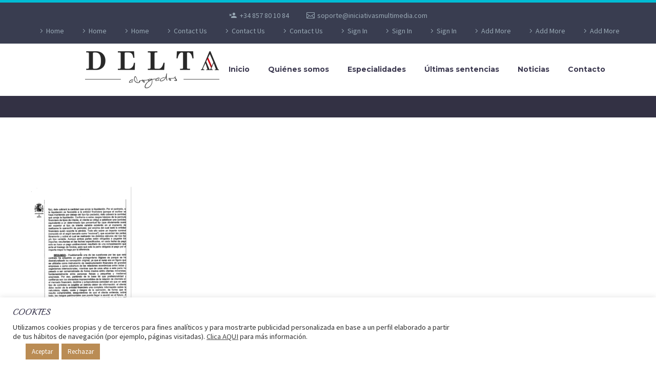

--- FILE ---
content_type: text/css
request_url: https://abogadosdelta.es/wp-content/uploads/thegem/css/custom-WM37ZpeG.css?ver=6.9
body_size: 21764
content:

@font-face {
	font-family: 'Montserrat UltraLight';
	src: url('//abogadosdelta.es/wp-content/themes/thegem/fonts/montserrat-ultralight.eot');
	src: url('//abogadosdelta.es/wp-content/themes/thegem/fonts/montserrat-ultralight.eot?#iefix') format('embedded-opentype'),
		url('//abogadosdelta.es/wp-content/themes/thegem/fonts/montserrat-ultralight.woff') format('woff'),
		url('') format('woff2'),
		url('//abogadosdelta.es/wp-content/themes/thegem/fonts/montserrat-ultralight.ttf') format('truetype'),
		url('//abogadosdelta.es/wp-content/themes/thegem/fonts/montserrat-ultralight.svg#montserratultra_light') format('svg');
		font-weight: normal;
		font-style: normal;
}

/* GENERATED BY THEGEM THEME OPTIONS */





@media (min-width: 768px) and (max-width: 979px) {
	#site-header .header-main {
		position: relative;
		display: table;
		width: 100%;
		z-index: 11;
	}
	#primary-navigation .menu-toggle,
	#perspective-menu-buttons .menu-toggle {
		display: inline-block;
	}
	.mobile-cart-position-top #site-header .mobile-cart {
		display: table-cell;
	}
	.mobile-cart-position-top #site-header .site-title {
		text-align: center;
		width: 99%;
	}
	.mobile-cart-position-top #site-header .site-title .site-logo {
		margin: 0 auto;
	}
	.mobile-cart-position-top #site-header .primary-navigation,
	.mobile-cart-position-top #site-header #perspective-menu-buttons {
		width: auto;
	}
	#perspective-menu-buttons .perspective-toggle,
	#perspective-menu-buttons .hamburger-minicart {
		display: none;
	}
	#primary-navigation .hamburger-toggle,
	#primary-navigation .overlay-toggle {
		display: none;
	}
	.primary-navigation .dl-menu {
		position: absolute;
		left: 0;
		right: 0;
		opacity: 0;
	}
	.mobile-menu-layout-overlay #primary-navigation .overlay-menu-wrapper {
		visibility: hidden;
		height: 0;
		position: fixed;
	}
	#page.vertical-header #site-header-wrapper{
		position: static;
		width: 100%;
		padding: 0;
	}
	#page.vertical-header{
		padding-left: 0;
	}
	#page.vertical-header #site-header .site-title {
		display: table-cell;
	}
	#page.vertical-header #site-header .primary-navigation,
	#page.vertical-header #site-header #perspective-menu-buttons {
		display: table-cell;
	}
	.vertical-menu-item-widgets{display: none;}
	#page #site-header .site-title {
		display: table-cell;
		padding-top: 15px;
		padding-bottom: 15px;
	}
	#page #site-header .primary-navigation,
	#page #site-header #perspective-menu-buttons {
		display: table-cell;
		text-align: right;
	}
	#page #site-header .logo-position-right .primary-navigation,
	#page #site-header .logo-position-right #perspective-menu-buttons {
		text-align: left;
	}
	#page.vertical-header .vertical-toggle {
		display: none;
	}
	#page.vertical-header {
		padding-left: 0;
	}
	#page.vertical-header #site-header-wrapper {
		margin-left: 0;
	}
	#page.vertical-header #site-header-wrapper .header-main {
		display: table;
		visibility: visible;
	}
	#site-header .site-title a img.default,
	#site-header .menu-item-logo a img.default {
		display: none;
	}
	#site-header .site-title a img.small,
	#site-header .menu-item-logo a img.small {
		-ms-filter: "progid:DXImageTransform.Microsoft.Alpha(Opacity=100)";
		filter: alpha(opacity=100);
		-moz-opacity: 1;
		-khtml-opacity: 1;
		opacity: 1;
		display: inline-block !important;
		margin: 0 !important;
	}
	#site-header .site-title a img.small.light,
	#site-header .menu-item-logo a img.small.light {
		display: inline-block !important;
	}
	#site-header .site-title a img.small.light ~ img.small,
	#site-header .menu-item-logo a img.small.light ~ img.small {
		display: none !important;
	}
	#site-header.fixed.shrink .site-title a img.small.light,
	#site-header.fixed.shrink .menu-item-logo a img.small.light {
		display: none !important;
	}
	#site-header.fixed.shrink .site-title a img.small.light ~ img.small,
	#site-header.fixed.shrink .menu-item-logo a img.small.light ~ img.small {
		display: inline-block !important;
	}
	.mobile-menu-layout-slide-horizontal #primary-navigation .mobile-menu-slide-wrapper,
	.mobile-menu-layout-slide-vertical #primary-navigation .mobile-menu-slide-wrapper {
		position: fixed;
		opacity: 0;
	}
}

@media (min-width: 980px) and (max-width: 1212px) {
	#site-header .header-main:not(.header-layout-fullwidth_hamburger):not(.logo-position-menu_center) .site-title,
	#site-header .header-main:not(.header-layout-fullwidth_hamburger) .primary-navigation,
	#site-header .header-main:not(.header-layout-fullwidth_hamburger) #perspective-menu-buttons {
		display: block;
		text-align: center;
	}
	#site-header .header-main:not(.header-layout-fullwidth_hamburger):not(.logo-position-menu_center):not(.no-menu) .site-title {
		padding-top: 30px;
		padding-bottom: 0;
	}
	#site-header .header-main:not(.header-layout-fullwidth_hamburger).logo-position-right:not(.no-menu) .site-title {
		padding-top: 0;
		padding-bottom: 30px;
	}
	#site-header.fixed.shrink .header-main:not(.header-layout-fullwidth_hamburger):not(.no-menu) .site-title {
		display: none;
	}
	#site-header .header-main:not(.no-menu) .site-title a img.small,
	#site-header .menu-item-logo {
		display: none !important;
	}
}


:root {
	--thegem-to-menu-font-family: Montserrat;
}
.main-menu-item,
.title-main-menu,
#primary-menu.no-responsive > li > a,
#primary-menu.nav-menu.no-responsive > li.megamenu-enable > ul > li span.megamenu-column-header a,
.widget_nav_menu > div > ul > li > a,
.widget_submenu > div > ul > li > a,
.widget_pages > ul > li > a,
.widget_categories > ul > li > a,
.widget_product_categories > ul > li > a{
	font-family: 'Montserrat';
}

:root {
	--thegem-to-menu-font-style: normal;
	--thegem-to-menu-font-weight: 700;
}
.main-menu-item,
.title-main-menu,
#primary-menu.no-responsive > li > a,
#primary-menu.nav-menu.no-responsive > li.megamenu-enable > ul > li span.megamenu-column-header a,
.widget_nav_menu > div > ul > li > a,
.widget_submenu > div > ul > li > a,
.widget_pages > ul > li > a,
.widget_categories > ul > li > a,
.widget_product_categories > ul > li > a {
	font-style: normal;
	font-weight: 700;
}

:root {
	--thegem-to-menu-font-size: 14px;
}
.main-menu-item,
.title-main-menu,
#primary-menu.no-responsive > li > a,
#primary-menu.nav-menu.no-responsive > li.megamenu-enable > ul > li span.megamenu-column-header a,
.widget_nav_menu > div > ul > li > a,
.widget_submenu > div > ul > li > a,
.widget_pages > ul > li > a,
.widget_categories > ul > li > a,
.widget_product_categories > ul > li > a {
	font-size: 14px;
}

:root {
	--thegem-to-menu-line-height: 25px;
}
.main-menu-item,
.title-main-menu,
#primary-menu.no-responsive > li > a,
#primary-menu.nav-menu.no-responsive > li.megamenu-enable > ul > li span.megamenu-column-header a,
.widget_nav_menu > div > ul > li > a,
.widget_submenu > div > ul > li > a,
.widget_pages > ul > li > a,
.widget_categories > ul > li > a,
.widget_product_categories > ul > li > a {
	line-height: 25px;
}

:root {
	--thegem-to-menu-text-transform: none;
}
.main-menu-item,
.title-main-menu,
#primary-menu.no-responsive > li > a,
#primary-menu.nav-menu.no-responsive > li.megamenu-enable > ul > li span.megamenu-column-header a,
.widget_nav_menu > div > ul > li > a,
.widget_submenu > div > ul > li > a,
.widget_pages > ul > li > a,
.widget_categories > ul > li > a,
.widget_product_categories > ul > li > a {
	text-transform: none;
}

:root {
	--thegem-to-menu-letter-spacing: 0px;
}
.main-menu-item,
.title-main-menu,
#primary-menu.no-responsive > li > a,
#primary-menu.nav-menu.no-responsive > li.megamenu-enable > ul > li span.megamenu-column-header a,
.widget_nav_menu > div > ul > li > a,
.widget_submenu > div > ul > li > a,
.widget_pages > ul > li > a,
.widget_categories > ul > li > a,
.widget_product_categories > ul > li > a {
	letter-spacing: 0px;
}

:root {
	--thegem-to-submenu-font-family: Source Sans Pro;
}
.submenu-item,
#primary-menu.nav-menu.no-responsive > li.megamenu-enable > ul li > a,
#primary-menu.no-responsive > li:not(.megamenu-template-enable):not(.menu-item-type-template) li > a,
#primary-menu.no-responsive > li:not(.megamenu-template-enable) .minicart-product-title,
.portfolio-filters-resp ul li a,
.widget_nav_menu ul.menu,
.widget_submenu > div > ul,
.widget_categories > ul,
.widget_product_categories > ul,
.widget_pages > ul {
	font-family: 'Source Sans Pro';
}
.primary-navigation.responsive li a {
	font-family: 'Source Sans Pro';
}

:root {
	--thegem-to-submenu-font-style: normal;
	--thegem-to-submenu-font-weight: normal;
}
.submenu-item,
#primary-menu.nav-menu.no-responsive > li.megamenu-enable > ul li > a,
#primary-menu.no-responsive > li:not(.megamenu-template-enable):not(.menu-item-type-template) li > a,
#primary-menu.no-responsive > li:not(.megamenu-template-enable) .minicart-product-title,
.portfolio-filters-resp ul li a,
.widget_nav_menu ul.menu,
.widget_submenu > div > ul,
.widget_categories > ul,
.widget_product_categories > ul,
.widget_pages > ul {
	font-style: normal;
	font-weight: normal;
}
.primary-navigation.responsive li a {
	font-style: normal;
	font-weight: normal;
}


:root {
	--thegem-to-submenu-font-size: 16px;
}
.submenu-item,
#primary-menu.nav-menu.no-responsive > li.megamenu-enable > ul li > a,
#primary-menu.no-responsive > li:not(.megamenu-template-enable):not(.menu-item-type-template) li > a,
#primary-menu.no-responsive > li:not(.megamenu-template-enable) .minicart-product-title,
.portfolio-filters-resp ul li a,
.widget_nav_menu ul.menu,
.widget_submenu > div > ul,
.widget_categories > ul,
.widget_product_categories > ul,
.widget_pages > ul {
	font-size: 16px;
}
.primary-navigation.responsive li a {
	font-size: 16px;
}

:root {
	--thegem-to-submenu-line-height: 20px;
}
.submenu-item,
#primary-menu.nav-menu.no-responsive > li.megamenu-enable > ul li > a,
#primary-menu.no-responsive > li:not(.megamenu-template-enable):not(.menu-item-type-template) li > a,
#primary-menu.no-responsive > li:not(.megamenu-template-enable) .minicart-product-title,
.portfolio-filters-resp ul li a,
.widget_nav_menu ul.menu,
.widget_submenu > div > ul,
.widget_categories > ul,
.widget_product_categories > ul,
.widget_pages > ul {
	line-height: 20px;
}
.primary-navigation.responsive li a {
	line-height: 20px;
}

:root {
	--thegem-to-submenu-text-transform: none;
}
.submenu-item,
#primary-menu.nav-menu.no-responsive > li.megamenu-enable > ul li > a,
#primary-menu.no-responsive > li:not(.megamenu-template-enable):not(.menu-item-type-template) li > a,
#primary-menu.no-responsive > li:not(.megamenu-template-enable) .minicart-product-title,
.portfolio-filters-resp ul li a,
.widget_nav_menu ul.menu,
.widget_submenu > div > ul,
.widget_categories > ul,
.widget_product_categories > ul,
.widget_pages > ul,
.primary-navigation.responsive li a {
	text-transform: none;
}

:root {
	--thegem-to-submenu-letter-spacing: 0px;
}
.submenu-item,
#primary-menu.nav-menu.no-responsive > li.megamenu-enable > ul li > a,
#primary-menu.no-responsive > li:not(.megamenu-template-enable):not(.menu-item-type-template) li > a,
#primary-menu.no-responsive > li:not(.megamenu-template-enable) .minicart-product-title,
.portfolio-filters-resp ul li a,
.widget_nav_menu ul.menu,
.widget_submenu > div > ul,
.widget_categories > ul,
.widget_product_categories > ul,
.widget_pages > ul,
.primary-navigation.responsive li a {
	letter-spacing: 0px;
}

:root {
	--thegem-to-overlay-menu-font-family: 'Montserrat';
}
.header-layout-overlay #primary-menu.nav-menu.no-responsive > li > a,
.header-layout-overlay #primary-menu.nav-menu.no-responsive > li:not(.menu-item-type-template) li > a,
.page-additional-menu.header-layout-overlay .nav-menu.no-responsive > li:not(.menu-item-type-template) li > li > a,
.page-additional-menu.header-layout-overlay .nav-menu.no-responsive > li:not(.menu-item-type-template) li > li li > a {
	font-family: 'Montserrat';
}

:root {
	--thegem-to-overlay-menu-font-style: normal;
	--thegem-to-overlay-menu-font-weight: 700;
}
.header-layout-overlay #primary-menu.nav-menu.no-responsive > li > a,
.header-layout-overlay #primary-menu.nav-menu.no-responsive > li:not(.menu-item-type-template) li > a,
.page-additional-menu.header-layout-overlay .nav-menu.no-responsive > li:not(.menu-item-type-template) li > li > a,
.page-additional-menu.header-layout-overlay .nav-menu.no-responsive > li:not(.menu-item-type-template) li > li li > a {
	font-style: normal;
	font-weight: 700;
}

:root {
	--thegem-to-overlay-menu-font-size: 32px;
}
.header-layout-overlay #primary-menu.nav-menu.no-responsive > li > a,
.header-layout-overlay #primary-menu.nav-menu.no-responsive > li:not(.menu-item-type-template) li > a,
.page-additional-menu.header-layout-overlay .nav-menu.no-responsive > li:not(.menu-item-type-template) li > li > a,
.page-additional-menu.header-layout-overlay .nav-menu.no-responsive > li:not(.menu-item-type-template) li > li li > a,
.header-layout-overlay #primary-navigation #primary-menu.no-responsive li .menu-item-parent-toggle:before,
.page-additional-menu.header-layout-overlay #primary-navigation #primary-menu.no-responsive li .menu-item-parent-toggle:before {
	font-size: 32px;
}
@media (max-width: 767px) {
	:root {
	    --thegem-to-overlay-menu-font-size: 24px;
	}
	.header-layout-overlay #primary-menu.nav-menu.no-responsive > li > a,
	.header-layout-overlay #primary-menu.nav-menu.no-responsive > li:not(.menu-item-type-template) li > a,
	.page-additional-menu.header-layout-overlay .nav-menu.no-responsive > li:not(.menu-item-type-template) li > li > a,
	.page-additional-menu.header-layout-overlay .nav-menu.no-responsive > li:not(.menu-item-type-template) li > li li > a,
	.header-layout-overlay #primary-navigation #primary-menu.no-responsive li .menu-item-parent-toggle:before,
	.page-additional-menu.header-layout-overlay #primary-navigation #primary-menu.no-responsive li .menu-item-parent-toggle:before {
		font-size: 24px;
	}
}

:root {
	--thegem-to-overlay-menu-line-height: 64px;
}
.header-layout-overlay #primary-menu.nav-menu.no-responsive > li > a,
.header-layout-overlay #primary-menu.nav-menu.no-responsive > li:not(.menu-item-type-template) li > a,
.page-additional-menu.header-layout-overlay .nav-menu.no-responsive > li:not(.menu-item-type-template) li > li > a,
.page-additional-menu.header-layout-overlay .nav-menu.no-responsive > li:not(.menu-item-type-template) li > li li > a,
.header-layout-overlay #primary-navigation #primary-menu.no-responsive li .menu-item-parent-toggle:before,
.page-additional-menu.header-layout-overlay #primary-navigation #primary-menu.no-responsive li .menu-item-parent-toggle:before {
	line-height: 64px;
}
@media (max-width: 767px) {
	:root {
	    --thegem-to-overlay-menu-line-height: 48px;
	}
	.header-layout-overlay #primary-menu.nav-menu.no-responsive > li > a,
	.header-layout-overlay #primary-menu.nav-menu.no-responsive > li:not(.menu-item-type-template) li > a,
	.page-additional-menu.header-layout-overlay .nav-menu.no-responsive > li:not(.menu-item-type-template) li > li > a,
	.page-additional-menu.header-layout-overlay .nav-menu.no-responsive > li:not(.menu-item-type-template) li > li li > a,
	.header-layout-overlay #primary-navigation #primary-menu.no-responsive li .menu-item-parent-toggle:before,
	.page-additional-menu.header-layout-overlay #primary-navigation #primary-menu.no-responsive li .menu-item-parent-toggle:before {
		line-height: 48px;
	}
}

:root {
	--thegem-to-overlay-menu-text-transform: none;
}
.header-layout-overlay #primary-menu.nav-menu.no-responsive > li > a,
.header-layout-overlay #primary-menu.nav-menu.no-responsive > li:not(.menu-item-type-template) li > a,
.page-additional-menu.header-layout-overlay .nav-menu.no-responsive > li:not(.menu-item-type-template) li > li > a,
.page-additional-menu.header-layout-overlay .nav-menu.no-responsive > li:not(.menu-item-type-template) li > li li > a,
.header-layout-overlay #primary-navigation #primary-menu.no-responsive li .menu-item-parent-toggle:before,
.page-additional-menu.header-layout-overlay #primary-navigation #primary-menu.no-responsive li .menu-item-parent-toggle:before {
	text-transform: none;
}

:root {
	--thegem-to-overlay-menu-letter-spacing: 0px;
}
.header-layout-overlay #primary-menu.nav-menu.no-responsive > li > a,
.header-layout-overlay #primary-menu.nav-menu.no-responsive > li:not(.menu-item-type-template) li > a,
.page-additional-menu.header-layout-overlay .nav-menu.no-responsive > li:not(.menu-item-type-template) li > li > a,
.page-additional-menu.header-layout-overlay .nav-menu.no-responsive > li:not(.menu-item-type-template) li > li li > a,
.header-layout-overlay #primary-navigation #primary-menu.no-responsive li .menu-item-parent-toggle:before,
.page-additional-menu.header-layout-overlay #primary-navigation #primary-menu.no-responsive li .menu-item-parent-toggle:before {
	letter-spacing: 0px;
}

:root {
	--thegem-to-styled-subtitle-font-family: 'Source Sans Pro';
}
.styled-subtitle,
.diagram-circle .text div span.title,
.diagram-circle .text div span.summary,
.vc_pie_chart .vc_pie_chart_value,
form.cart .quantity .qty,
.shop_table .quantity .qty,
.woocommerce-before-cart .cart-short-info,
input[type="text"].coupon-code,
.cart_totals table th,
.order-totals table th,
.cart_totals table .shipping td,
.woocommerce-message,
.woocommerce-info,
.woocommerce ul.woocommerce-error li,
.woocommerce table.checkout-cart-info-table tr th,
.woocommerce table.checkout-cart-info-table tr.shipping td,
.widget_calendar caption,
.blog-style-timeline .post-time,
.gem-dropcap.gem-dropcap-style-medium,
.project-info-shortcode-style-default .project-info-shortcode-item .title,
.project_info-item-style-2 .project_info-item .title,
.diagram-legend .legend-element .title,
.single-product-content .price,
.widget_shopping_cart ul li .quantity,
.widget_shopping_cart .total span.amount {
	font-family: 'Source Sans Pro';
}

:root {
	--thegem-to-styled-subtitle-font-style: normal;
	--thegem-to-styled-subtitle-font-weight: 300;
}
.styled-subtitle,
.diagram-circle .text div,
.diagram-circle .text div span.title,
.diagram-circle .text div span.summary,
.vc_pie_chart .vc_pie_chart_value,
form.cart .quantity .qty,
.shop_table .quantity .qty,
.woocommerce-before-cart .cart-short-info,
input[type="text"].coupon-code,
.cart_totals table th,
.order-totals table th,
.cart_totals table .shipping td,
.woocommerce-message,
.woocommerce-info,
.woocommerce ul.woocommerce-error li,
.woocommerce table.checkout-cart-info-table tr th,
.woocommerce table.checkout-cart-info-table tr.shipping td,
.widget_calendar caption,
.blog-style-timeline .post-time,
.gem-dropcap.gem-dropcap-style-medium,
.project-info-shortcode-style-default .project-info-shortcode-item .title,
.project_info-item-style-2 .project_info-item .title,
.diagram-legend .legend-element .title,
.single-product-content .price,
.widget_shopping_cart ul li .quantity,
.widget_shopping_cart .total span.amount {
	font-style: normal;
	font-weight: 300;
}

:root {
	--thegem-to-styled-subtitle-font-size: 24px;
}
.styled-subtitle,
.vc_pie_chart,
form.cart .quantity .qty,
.shop_table .quantity .qty,
.woocommerce-before-cart .cart-short-info,
input[type="text"].coupon-code,
.cart_totals table th,
.order-totals table th,
.cart_totals table .shipping td,
.woocommerce-message,
.woocommerce-info,
.woocommerce ul.woocommerce-error li,
.woocommerce table.checkout-cart-info-table tr th
.woocommerce table.checkout-cart-info-table tr.shipping td,
.widget_calendar caption,
.blog-style-timeline .post-time,
.gem-dropcap.gem-dropcap-style-medium,
.project-info-shortcode-style-default .project-info-shortcode-item .title,
.project_info-item-style-2 .project_info-item .title,
.diagram-legend .legend-element .title,
.widget_shopping_cart .total span.amount {
	font-size: 24px;
}
@media (max-width: 600px) {
	.styled-subtitle,
	.vc_pie_chart,
	form.cart .quantity .qty,
	.shop_table .quantity .qty,
	.woocommerce-before-cart .cart-short-info,
	input[type="text"].coupon-code,
	.cart_totals table th,
	.order-totals table th,
	.cart_totals table .shipping td,
	.woocommerce-message,
	.woocommerce-info,
	.woocommerce ul.woocommerce-error li,
	.woocommerce table.checkout-cart-info-table tr th
	.woocommerce table.checkout-cart-info-table tr.shipping td,
	.widget_calendar caption,
	.blog-style-timeline .post-time,
	.gem-dropcap.gem-dropcap-style-medium,
	.project-info-shortcode-style-default .project-info-shortcode-item .title,
	.project_info-item-style-2 .project_info-item .title,
	.diagram-legend .legend-element .title,
	.widget_shopping_cart .total span.amount{
		font-size: 4vw;
	}
}

:root {
	--thegem-to-styled-subtitle-line-height: 37px;
}
.styled-subtitle,
.woocommerce-before-cart .cart-short-info,
.cart_totals table th,
.order-totals table th,
.cart_totals table .shipping td,
.woocommerce-message,
.woocommerce-info,
.woocommerce ul.woocommerce-error li,
.woocommerce table.checkout-cart-info-table tr th,
.woocommerce table.checkout-cart-info-table tr.shipping td,
.widget_calendar caption,
.blog-style-timeline .post-time,
.project-info-shortcode-style-default .project-info-shortcode-item .title,
.project_info-item-style-2 .project_info-item .title,
.diagram-legend .legend-element .title {
	line-height: 37px;
}
@media (max-width: 600px) {
	.styled-subtitle,
	.woocommerce-before-cart .cart-short-info,
	.cart_totals table th,
	.order-totals table th,
	.cart_totals table .shipping td,
	.woocommerce-message,
	.woocommerce-info,
	.woocommerce ul.woocommerce-error li,
	.woocommerce table.checkout-cart-info-table tr th,
	.woocommerce table.checkout-cart-info-table tr.shipping td,
	.widget_calendar caption,
	.blog-style-timeline .post-time,
	.project-info-shortcode-style-default .project-info-shortcode-item .title,
	.project_info-item-style-2 .project_info-item .title,
	.diagram-legend .legend-element .title {
		line-height: 6.1666666666667vw;
	}
}



:root {
	--thegem-to-styled-subtitle-letter-spacing: 0px;
}
.styled-subtitle,
.woocommerce-before-cart .cart-short-info,
.cart_totals table th,
.order-totals table th,
.cart_totals table .shipping td,
.woocommerce-message,
.woocommerce-info,
.woocommerce ul.woocommerce-error li,
.woocommerce table.checkout-cart-info-table tr th,
.woocommerce table.checkout-cart-info-table tr.shipping td,
.widget_calendar caption,
.blog-style-timeline .post-time,
.project-info-shortcode-style-default .project-info-shortcode-item .title,
.project_info-item-style-2 .project_info-item .title,
.diagram-legend .legend-element .title {
	letter-spacing: 0px;
}

:root {
	--thegem-to-h1-font-family: 'Montserrat';
}
h1,
body .pricing-table-style-8 .pricing-cost,
.title-h1 {
	font-family: 'Montserrat';
}

:root {
	--thegem-to-h1-font-style: normal;
	--thegem-to-h1-font-weight: 700;
}
h1,
body .pricing-table-style-8 .pricing-cost,
.title-h1 {
	font-style: normal;
	font-weight: 700;
}

:root {
	--thegem-to-h1-font-size: 40px;
}
h1,
.title-h1 {
	font-size: 40px;
}
@media (max-width: 1000px) {
	h1,
	.title-h1 {
		font-size: 4vw;
	}
}

:root {
	--thegem-to-h1-line-height: 69px;
}
h1,
.title-h1 {
	line-height: 69px;
}
@media (max-width: 1000px) {
	h1,
	.title-h1 {
		line-height: 6.9vw;
	}
}



:root {
	--thegem-to-h1-letter-spacing: 0px;
}
h1,
.title-h1 {
	letter-spacing: 0px;
}

:root {
	--thegem-to-h2-font-family: 'Montserrat';
}
h2,
.title-h2,
h3.comment-reply-title,
body .pricing-table-style-6 .pricing-price-title {
	font-family: 'Montserrat';
}

:root {
	--thegem-to-h2-font-style: normal;
	--thegem-to-h2-font-weight: 700;
}
h2,
.title-h2,
h3.comment-reply-title,
body .pricing-table-style-6 .pricing-price-title {
	font-style: normal;
	font-weight: 700;
}

:root {
	--thegem-to-h2-font-size: 36px;
}
h2,
.title-h2,
body .pricing-table-style-5  .pricing-price-title,
body .pricing-table-style-6 .pricing-price-title,
body .pricing-table-style-6 .pricing-price-subtitle,
h3.comment-reply-title,
body .pricing-table-style-2 .pricing-price-title {
	font-size: 36px;
}
@media (max-width: 1000px) {
	h2,
	.title-h2,
	body .pricing-table-style-5  .pricing-price-title,
	body .pricing-table-style-6 .pricing-price-title,
	body .pricing-table-style-6 .pricing-price-subtitle,
	h3.comment-reply-title,
	body .pricing-table-style-2 .pricing-price-title {
		font-size: 3.6vw;
	}
}

:root {
	--thegem-to-h2-line-height: 53px;
}
h2,
.title-h2,
body .pricing-table-style-6 .pricing-price-title,
h3.comment-reply-title {
	line-height: 53px;
}
@media (max-width: 1000px) {
	h2,
	.title-h2,
	body .pricing-table-style-6 .pricing-price-title,
	h3.comment-reply-title {
		line-height: 5.3vw;
	}
}



:root {
	--thegem-to-h2-letter-spacing: 0px;
}
h2,
.title-h2,
body .pricing-table-style-6 .pricing-price-title,
h3.comment-reply-title {
	letter-spacing: 0px;
}

:root {
	--thegem-to-h3-font-family: 'Montserrat';
}
h3,
.title-h3,
.cart_totals table .order-total td,
.woocommerce table.shop_table.order-details tr.cart_item td.product-total .amount,
.woocommerce table.shop_table.order-details tr.order_item td.product-total .amount,
.gem-dropcap,
.woocommerce .woocommerce-checkout-one-page #order_review table thead th {
	font-family: 'Montserrat';
}

:root {
	--thegem-to-h3-font-style: normal;
	--thegem-to-h3-font-weight: 700;
}
h3,
.title-h3,
.cart_totals table .order-total td,
.woocommerce table.shop_table.order-details tr.cart_item td.product-total .amount,
.woocommerce table.shop_table.order-details tr.order_item td.product-total .amount,
.gem-dropcap,
.woocommerce .woocommerce-checkout-one-page #order_review table thead th {
	font-style: normal;
	font-weight: 700;
}

:root {
	--thegem-to-h3-font-size: 28px;
}
h3,
.title-h3,
.portfolio.columns-1 .portfolio-item .caption .title,
.cart_totals table .order-total td,
.woocommerce table.shop_table.order-details tr.cart_item td.product-total .amount,
.woocommerce table.shop_table.order-details tr.order_item td.product-total .amount,
.gem-dropcap,
.woocommerce .woocommerce-checkout-one-page #order_review table thead th,
.thegem-fullscreen-search .sf-input.thegem-fullscreen-searchform-input {
	font-size: 28px;
}

:root {
	--thegem-to-h3-line-height: 42px;
}
h3,
.title-h3,
.portfolio.columns-1 .portfolio-item .caption .title,
.cart_totals table .order-total td,
.woocommerce table.shop_table.order-details tr.cart_item td.product-total .amount,
.woocommerce table.shop_table.order-details tr.order_item td.product-total .amount,
.woocommerce .woocommerce-checkout-one-page #order_review table thead th,
.thegem-fullscreen-search .sf-input.thegem-fullscreen-searchform-input {
	line-height: 42px;
}



:root {
	--thegem-to-h3-letter-spacing: 0px;
}
h3,
.title-h3,
.portfolio.columns-1 .portfolio-item .caption .title,
.cart_totals table .order-total td,
.woocommerce table.shop_table.order-details tr.cart_item td.product-total .amount,
.woocommerce table.shop_table.order-details tr.order_item td.product-total .amount,
.woocommerce .woocommerce-checkout-one-page #order_review table thead th {
	letter-spacing: 0px;
}

:root {
	--thegem-to-h4-font-family: 'Montserrat';
}
h4,
.title-h4,
.widget .gem-teams-name,
body .pricing-table-style-3 .pricing_row_title,
body .pricing-table-style-8 .pricing_row_title,
body .pricing-table-style-4 .pricing_row_title,
.gem-gallery-hover-gradient .gem-gallery-item-title,
.gem-gallery-grid.hover-gradient .gallery-item .overlay .title,
.gem-gallery-hover-gradient .gem-gallery-preview-carousel-wrap .gem-gallery-item .gem-gallery-item-title,
.product-page__wrapper #thegem-reviews .woocommerce-Reviews .comment-reply-title{
	font-family: 'Montserrat';
}
@media only screen and (min-width: 992px) and (max-width: 1150px) {
	.with-sidebar .portfolio.hover-horizontal-sliding .overlay .links .caption .title {
		font-family: 'Montserrat';
	}
}

:root {
	--thegem-to-h4-font-style: normal;
	--thegem-to-h4-font-weight: 700;
}
h4,
.title-h4,
.widget .gem-teams-name,
body .pricing-table-style-3 .pricing_row_title,
body .pricing-table-style-4  .pricing_row_title,
body .pricing-table-style-8 .pricing_row_title,
.gem-gallery-hover-gradient .gem-gallery-item-title,
.gem-gallery-grid.hover-gradient .gallery-item .overlay .title,
.gem-gallery-hover-gradient .gem-gallery-preview-carousel-wrap .gem-gallery-item .gem-gallery-item-title,
.product-page__wrapper #thegem-reviews .woocommerce-Reviews .comment-reply-title{
	font-style: normal;
	font-weight: 700;
}
@media only screen and (min-width: 992px) and (max-width: 1150px) {
	.with-sidebar .portfolio.hover-horizontal-sliding .overlay .links .caption .title {
		font-style: normal;
		font-style: normal;
	font-weight: 700;
	}
}

:root {
	--thegem-to-h4-font-size: 24px;
}
h4,
.title-h4,
body .pricing-table-style-7 .pricing-price-title,
body .pricing-table-style-4 .pricing_row_title,
body .pricing-table-style-3 .pricing_row_title,
body .pricing-table-style-2 .pricing-cost,
body .pricing-table-style-2 .time,
body .pricing-table-style-1 .pricing-price-title,
.widget .gem-teams-name,
body .pricing-table-style-8 .pricing_row_title,
.gem-gallery-hover-gradient .gem-gallery-item-title,
.gem-gallery-grid.hover-gradient .gallery-item .overlay .title,
.gem-gallery-hover-gradient .gem-gallery-preview-carousel-wrap .gem-gallery-item .gem-gallery-item-title,
body .vc_separator h4,
.product-page__wrapper #thegem-reviews .woocommerce-Reviews .comment-reply-title{
	font-size: 24px;
}
@media only screen and (min-width: 992px) and (max-width: 1150px) {
	.with-sidebar .portfolio.hover-horizontal-sliding .overlay .links .caption .title {
		font-size: 24px;
	}
}

:root {
	--thegem-to-h4-line-height: 38px;
}
h4,
.title-h4,
body .pricing-table-style-7 .pricing-price-title,
body .pricing-table-style-5 .pricing-price-title,
body .pricing-table-style-4 .pricing_row_title,
body .pricing-table-style-3 .pricing_row_title,
body .pricing-table-style-2 .pricing-cost,
body .pricing-table-style-2 .time,
body .pricing-table-style-2 .pricing-price-title,
body .pricing-table-style-1 .pricing-price-title,
.widget .gem-teams-name,
.portfolio.columns-1 .portfolio-item .caption .title,
.gem-gallery-hover-gradient .gem-gallery-item-title,
.gem-gallery-grid.hover-gradient .gallery-item .overlay .title,
.gem-gallery-hover-gradient .gem-gallery-preview-carousel-wrap .gem-gallery-item .gem-gallery-item-title,
body .vc_separator h4,
.product-page__wrapper #thegem-reviews .woocommerce-Reviews .comment-reply-title{
	line-height: 38px;
}
@media only screen and (min-width: 992px) and (max-width: 1150px) {
	.with-sidebar .portfolio.hover-horizontal-sliding .overlay .links .caption .title {
		line-height: 38px;
	}
}



:root {
	--thegem-to-h4-letter-spacing: 0px;
}
h4,
.title-h4,
body .vc_separator h4,
.product-page__wrapper #thegem-reviews .woocommerce-Reviews .comment-reply-title{
	letter-spacing: 0px;
}

:root {
	--thegem-to-h5-font-family: 'Playball';
}
h5,
.gem-table thead th,
.title-h5,
.header-layout-overlay #primary-menu.nav-menu.no-responsive > li.menu-item-search > .minisearch input[type="text"],
.mobile-menu-layout-overlay #primary-navigation.responsive #primary-menu > li.menu-item-search > .minisearch input[type="text"],
.gem-teams-phone,
.shop_table td.product-price,
.shop_table td.product-subtotal,
.cart_totals table .cart-subtotal td,
.woocommerce-cart-form.responsive .cart-item .gem-table .shop_table td.product-subtotal,
.woocommerce table.shop_table.order-details thead tr th.product-name,
.woocommerce table.shop_table.order-details thead tr th.product-total,
.widget-gem-portfolio-item.gem-portfolio-dummy:after,
.resp-tabs-list li,
.gem-quote.gem-quote-style-4,
.gem-quote.gem-quote-style-5,
.blog-style-styled_list1 .post-time,
.gem-teams-phone,
blockquote.wp-block-quote.is-large,
blockquote.wp-block-quote.is-style-large,
.woocommerce .woocommerce-checkout.woocommerce-checkout-one-page .shop_table.woocommerce-checkout-payment-total th {
	font-family: 'Playball';
}

:root {
	--thegem-to-h5-font-style: normal;
	--thegem-to-h5-font-weight: normal;
}
h5,
.title-h5,
.header-layout-overlay #primary-menu.nav-menu.no-responsive > li.menu-item-search > .minisearch input[type="text"],
.mobile-menu-layout-overlay #primary-navigation.responsive #primary-menu > li.menu-item-search > .minisearch input[type="text"],
.gem-teams-phone,
.shop_table td.product-price,
.shop_table td.product-subtotal,
.cart_totals table .cart-subtotal td,
.woocommerce-cart-form.responsive .cart-item .gem-table .shop_table td.product-subtotal,
.woocommerce table.shop_table.order-details thead tr th.product-name,
.woocommerce table.shop_table.order-details thead tr th.product-total,
.widget-gem-portfolio-item.gem-portfolio-dummy:after,
.resp-tabs-list li,
.gem-quote.gem-quote-style-4,
.gem-quote.gem-quote-style-5,
.blog-style-styled_list1 .post-time,
.gem-teams-phone,
blockquote.wp-block-quote.is-large,
blockquote.wp-block-quote.is-style-large,
.woocommerce .woocommerce-checkout.woocommerce-checkout-one-page .shop_table.woocommerce-checkout-payment-total th {
	font-style: normal;
	font-weight: normal;
}

:root {
	--thegem-to-h5-font-size: 22px;
}
h5,
.title-h5,
.header-layout-overlay #primary-menu.nav-menu.no-responsive > li.menu-item-search > .minisearch input[type="text"],
.mobile-menu-layout-overlay #primary-navigation.responsive #primary-menu > li.menu-item-search > .minisearch input[type="text"],
.gem-teams-phone,
.shop_table td.product-price,
.shop_table td.product-subtotal,
.cart_totals table .cart-subtotal td,
.woocommerce-cart-form.responsive .cart-item .gem-table .shop_table td.product-subtotal,
.woocommerce table.shop_table.order-details thead tr th.product-name,
.woocommerce table.shop_table.order-details thead tr th.product-total,
.widget-gem-portfolio-item.gem-portfolio-dummy:after,
.resp-tabs-list li,
.gem-quote.gem-quote-style-4,
.gem-quote.gem-quote-style-5,
.blog-style-styled_list1 .post-time,
.gem-teams-phone,
blockquote.wp-block-quote.is-large,
blockquote.wp-block-quote.is-style-large,
.woocommerce .woocommerce-checkout.woocommerce-checkout-one-page .shop_table.woocommerce-checkout-payment-total th {
	font-size: 22px;
}

:root {
	--thegem-to-h5-line-height: 30px;
}
h5,
.title-h5,
.gem-teams-phone,
.shop_table td.product-price,
.shop_table td.product-subtotal,
.cart_totals table .cart-subtotal td,
.woocommerce-cart-form.responsive .cart-item .gem-table .shop_table td.product-subtotal,
.woocommerce table.shop_table.order-details thead tr th.product-name,
.woocommerce table.shop_table.order-details thead tr th.product-total,
.widget-gem-portfolio-item.gem-portfolio-dummy:after,
.resp-tabs-list li,
.gem-quote.gem-quote-style-4,
.gem-quote.gem-quote-style-5,
.gem-teams-phone,
blockquote.wp-block-quote.is-large,
blockquote.wp-block-quote.is-style-large,
.woocommerce .woocommerce-checkout.woocommerce-checkout-one-page .shop_table.woocommerce-checkout-payment-total th {
	line-height: 30px;
}



:root {
	--thegem-to-h5-letter-spacing: 0px;
}
h5,
.title-h5,
.gem-teams-phone,
.shop_table td.product-price,
.shop_table td.product-subtotal,
.cart_totals table .cart-subtotal td,
.woocommerce-cart-form.responsive .cart-item .gem-table .shop_table td.product-subtotal,
.woocommerce table.shop_table.order-details thead tr th.product-name,
.woocommerce table.shop_table.order-details thead tr th.product-total,
.widget-gem-portfolio-item.gem-portfolio-dummy:after,
.resp-tabs-list li,
.gem-quote.gem-quote-style-4,
.gem-quote.gem-quote-style-5,
.gem-teams-phone,
blockquote.wp-block-quote.is-large,
blockquote.wp-block-quote.is-style-large,
.woocommerce .woocommerce-checkout.woocommerce-checkout-one-page .shop_table.woocommerce-checkout-payment-total th {
	letter-spacing: 0px;
}

:root {
	--thegem-to-h6-font-family: 'Montserrat';
}
h6,
.title-h6,
body .woocommerce .shop_table thead tr th,
table.shop_table_responsive td[data-title]:before,
.project_info-item-style-1 .project_info-item .title,
.project-info-shortcode-style-2 .project-info-shortcode-item .title,
.gem_accordion_header a,
#wp-calendar caption,
.hamburger-minicart .minicart-item-count,
.wpb_toggle,
.vc_toggle_title h4,
.testimonials-style-1-name.gem-testimonial-name,
.testimonials-style-2-name.gem-testimonial-name,
.diagram-wrapper .digram-line-box .skill-amount,
.diagram-wrapper.style-3 .digram-line-box .skill-title,
.row .vc_progress_bar .vc_label,
.woocommerce .shop_table thead tr th,
.pricing-column-top-choice .pricing-column-top-choice-text {
	font-family: 'Montserrat';
}

:root {
	--thegem-to-h6-font-style: normal;
	--thegem-to-h6-font-weight: 700;
}
h6,
.title-h6,
body .woocommerce .shop_table thead tr th,
table.shop_table_responsive td[data-title]:before,
.project_info-item-style-1 .project_info-item .title,
.gem_accordion_header a,
#wp-calendar caption,
.hamburger-minicart .minicart-item-count,
.wpb_toggle,
.gem-table-responsive .tabletolist.rh > li > .titles,
.vc_toggle_title h4,
.testimonials-style-1-name.gem-testimonial-name,
.testimonials-style-2-name.gem-testimonial-name,
.diagram-wrapper .digram-line-box .skill-amount,
.diagram-wrapper.style-3 .digram-line-box  .skill-title,
.row .vc_progress_bar .vc_label {
	font-style: normal;
	font-weight: 700;
}

:root {
	--thegem-to-h6-font-size: 16px;
	--thegem-to-h6-font-size-small: 14px;
	--thegem-to-h6-font-size-tiny: 7.04px;
}
h6,
.title-h6,
body .woocommerce .shop_table thead tr th,
table.shop_table_responsive td[data-title]:before,
.project_info-item-style-1 .project_info-item .title,
.gem_accordion_header a,
#wp-calendar caption,
.wpb_toggle,
.gem-table-responsive .tabletolist.rh > li > .titles,
.vc_toggle_title h4,
.diagram-wrapper.style-3 .digram-line-box  .skill-title,
.row .vc_progress_bar .vc_label {
	font-size: 16px;
}

:root {
	--thegem-to-h6-line-height: 25px;
	--thegem-to-h6-line-height-small: 21.875px;
}
h6,
.title-h6,
body .woocommerce .shop_table thead tr th,
table.shop_table_responsive td[data-title]:before,
.project_info-item-style-1 .project_info-item .title,
.gem_accordion_header a,
#wp-calendar caption,
.wpb_toggle,
.gem-table-responsive .tabletolist.rh > li > .titles,
.vc_toggle_title h4,
.diagram-wrapper.style-3 .digram-line-box  .skill-title,
.row .vc_progress_bar .vc_label {
	line-height: 25px;
}

.thegem-fullscreen-search .pages-list .page-item article a .title {
	max-height: calc( 25px * 2 );
}



:root {
	--thegem-to-h6-letter-spacing: 0px;
}
h6,
.title-h6,
body .woocommerce .shop_table thead tr th,
table.shop_table_responsive td[data-title]:before,
.project_info-item-style-1 .project_info-item .title,
.gem_accordion_header a,
#wp-calendar caption,
.wpb_toggle,
.gem-table-responsive .tabletolist.rh > li > .titles,
.vc_toggle_title h4,
.diagram-wrapper.style-3 .digram-line-box  .skill-title,
.row .vc_progress_bar .vc_label {
	letter-spacing: 0px;
}

:root {
	--thegem-to-xlarge-title-font-family: 'Montserrat';
}
.title-xlarge {
	font-family: 'Montserrat';
}

:root {
	--thegem-to-xlarge-title-font-style: normal;
	--thegem-to-xlarge-title-font-weight: 700;
}
.title-xlarge {
	font-style: normal;
	font-weight: 700;
}

:root {
	--thegem-to-xlarge-title-font-size: 80px;
}
.title-xlarge {
	font-size: 80px;
}
@media (max-width: 1000px) {
	.title-xlarge{
		font-size: 8vw;
	}
}

:root {
	--thegem-to-xlarge-title-line-height: 90px;
}
.title-xlarge {
	line-height: 90px;
}
@media (max-width: 1000px) {
	.title-xlarge {
		line-height: 9vw;
	}
}



:root {
	--thegem-to-xlarge-title-letter-spacing: 0px;
}
.title-xlarge {
	letter-spacing: 0px;
}

:root {
	--thegem-to-light-title-font-family: 'Montserrat UltraLight';
}
h1 .light,
h2 .light,
h3 .light,
h4 .light,
h5 .light,
h6 .light,
.title .light,
.title-h1 .light,
.title-h2 .light,
.title-h3 .light,
.title-h4 .light,
.title-h5 .light,
.title-h6 .light,
.title-xlarge .light,
.main-menu-item .light,
.title-main-menu .light,
h1.light,
h2.light,
h3.light,
h4.light,
h5.light,
h6.light,
.title-h1.light,
.title-h2.light,
.title-h3.light,
.title-h4.light,
.title-h5.light,
.title-h6.light,
.title-xlarge.light,
.main-menu-item.light,
.title-main-menu.light,
.widget .gem-teams-name,
.gem-counter-style-2 .gem-counter-number,
.gem-gallery-grid .gallery-item .overlay .title,
.gem-quote.gem-quote-style-3 blockquote,
.row  .vc_pie_wrapper span,
.blog-style-styled_list1 .post-title,
.blog-style-styled_list2 .post-time,
.blog-style-styled_list2 .post-title,
.blog-style-timeline .post-title,
body .pricing-table-style-1 .pricing-price-title,
body .pricing-table-style-1  .pricing-cost,
body .pricing-table-style-2 .pricing-price-title,
body .pricing-table-style-2  .pricing-cost,
body .pricing-table-style-2 .time,
body .pricing-table-style-5  .pricing-price-title,
body .pricing-table-style-6 .pricing-price-subtitle,
body .pricing-table-style-7 .pricing-price-title,
body .pricing-table-style-7 .pricing-cost,
body .vc_grid-container ul.vc_grid-filter li.vc_grid-filter-item > span,
.gem-media-grid .vc_gitem-post-data-source-post_title a,
.gem-media-grid-2 .vc_gitem-post-data-source-post_title a,
body.woocommerce-cart-layout-modern .woocommerce .shop_table thead tr th,
.woocommerce .woocommerce-checkout-one-page #order_review table thead th,
.woocommerce .woocommerce-checkout.woocommerce-checkout-one-page .shop_table.woocommerce-checkout-payment-total th,
.thegem-fullscreen-search .sf-input.thegem-fullscreen-searchform-input {
	font-family: 'Montserrat UltraLight';
}

:root {
	--thegem-to-light-title-font-style: normal;
	--thegem-to-light-title-font-weight: normal;
}
h1 .light,
h2 .light,
h3 .light,
h4 .light,
h5 .light,
h6 .light,
.title .light,
.title-h1 .light,
.title-h2 .light,
.title-h3 .light,
.title-h4 .light,
.title-h5 .light,
.title-h6 .light,
.title-xlarge .light,
.main-menu-item .light,
.title-main-menu .light,
h1.light,
h2.light,
h3.light,
h4.light,
h5.light,
h6.light,
.title-h1.light,
.title-h2.light,
.title-h3.light,
.title-h4.light,
.title-h5.light,
.title-h6.light,
.title-xlarge.light,
.main-menu-item.light,
.title-main-menu.light,
.widget .gem-teams-name,
.gem-counter-style-2 .gem-counter-number,
.gem-quote.gem-quote-style-3 blockquote,
.row  .vc_pie_wrapper span,
.blog-style-styled_list1 .post-title,
.blog-style-styled_list2 .post-time,
.blog-style-timeline .post-title,
body .vc_grid-container ul.vc_grid-filter li.vc_grid-filter-item > span,
.gem-media-grid .vc_gitem-post-data-source-post_title a,
body .pricing-table-style-1 .pricing-price-title,
body .pricing-table-style-1 .pricing-cost,
body .pricing-table-style-2 .pricing-price-title,
body .pricing-table-style-2 .pricing-cost,
body .pricing-table-style-2 .time,
body .pricing-table-style-5 .pricing-price-title,
body .pricing-table-style-6 .pricing-price-subtitle,
body .pricing-table-style-7 .pricing-price-title,
body .pricing-table-style-7 .pricing-cost,
.gem-media-grid-2 .vc_gitem-post-data-source-post_title a,
body.woocommerce-cart-layout-modern .woocommerce .shop_table thead tr th,
.woocommerce .woocommerce-checkout-one-page #order_review table thead th,
.woocommerce .woocommerce-checkout.woocommerce-checkout-one-page .shop_table.woocommerce-checkout-payment-total th,
.product-page__wrapper #thegem-reviews .woocommerce-Reviews .comment-reply-title,
.thegem-fullscreen-search .sf-input.thegem-fullscreen-searchform-input {
	font-style: normal;
	font-weight: normal;
}

:root {
	--thegem-to-body-font-family: Source Sans Pro;
	--thegem-to-body-tiny-font-family: Source Sans Pro;
}
body,
.text-body,
.text-body-tiny,
option,
.gem-table thead th,
.portfolio.columns-1 .portfolio-item .caption .subtitle,
.gallery-item .overlay .subtitle,
.cart_totals table .shipping td label,
.widget_archive li,
.woocommerce-cart-form.responsive .cart-item .gem-table .shop_table td.product-price,
.gem-media-grid-2 .vc_gitem-animated-block .vc_gitem-zone-b .vc_gitem-post-data-source-post_excerpt > div,
body .hamburger-minicart > .minicart .total strong,
body .hamburger-minicart > .minicart ul li .quantity,
.thegem-tabs__nav-item sup,
.thegem-accordion__item-title sup,
.page-breadcrumbs ul li,
#primary-navigation #primary-menu > li.menu-item-cart > a.circle-count .minicart-item-count,
.product-page__wrapper .product-page__nav .product-page__nav-preview .nav-preview__info-title,
.thegem-combobox-wrap .thegem-combobox,
.product-page__wrapper .reset_variations,
.product-page__wrapper .size-guide,
.single-product-content-right .compare,
.single-product-content-right .yith-ywraq-add-to-quote{
	font-family: 'Source Sans Pro';
}

:root {
	--thegem-to-body-font-style: normal;
	--thegem-to-body-font-weight: normal;
	--thegem-to-body-tiny-font-style: normal;
	--thegem-to-body-tiny-font-weight: normal;
}
body,
.text-body,
.text-body-tiny,
option,
.gem-table thead th,
.portfolio.columns-1 .portfolio-item .caption .subtitle,
.gallery-item .overlay .subtitle,
.cart_totals table .shipping td label,
.woocommerce-cart-form.responsive .cart-item .gem-table .shop_table td.product-price,
.gem-media-grid-2 .vc_gitem-animated-block .vc_gitem-zone-b .vc_gitem-post-data-source-post_excerpt > div,
body .hamburger-minicart > .minicart .total strong,
body .hamburger-minicart > .minicart ul li .quantity,
.thegem-tabs__nav-item sup,
.thegem-accordion__item-title sup,
.page-breadcrumbs ul li,
#primary-navigation #primary-menu > li.menu-item-cart > a.circle-count .minicart-item-count,
.product-page__wrapper .product-page__nav .product-page__nav-preview .nav-preview__info-title,
.thegem-combobox-wrap .thegem-combobox,
.product-page__wrapper .reset_variations,
.product-page__wrapper .size-guide,
.single-product-content-right .compare,
.single-product-content-right .yith-ywraq-add-to-quote{
	font-style: normal;
	font-weight: normal;
}

:root {
	--thegem-to-body-font-size: 16px;
	--thegem-to-body-tiny-font-size: 14px;
	--thegem-to-body-sup-font-size: 11px;
}
body,
.text-body,
.gem-table thead th,
.inline-column,
.inline-inside > *,
option,
.portfolio.columns-1 .portfolio-item .caption .subtitle,
.gallery-item .overlay .subtitle,
.cart_totals table .shipping td label,
.woocommerce-cart-form.responsive .cart-item .gem-table .shop_table td.product-price,
.gem-media-grid-2 .vc_gitem-animated-block .vc_gitem-zone-b .vc_gitem-post-data-source-post_excerpt > div,
body .hamburger-minicart > .minicart .total strong,
body .hamburger-minicart > .minicart ul li .quantity,
.page-breadcrumbs ul li:not(:last-child):after,
.product-page__wrapper .product-page__nav .product-page__nav-preview .nav-preview__info-title,
.product-page__wrapper .product-page__nav .product-page__nav-preview .nav-preview__info del,
.thegem-combobox-wrap .thegem-combobox,
.single-product-content-right .compare,
.single-product-content-right .yith-ywraq-add-to-quote{
	font-size: 16px;
}

.text-body-tiny {
	font-size: 14px;
}

.page-breadcrumbs ul li,
.product-page__wrapper .reset_variations,
.product-page__wrapper .size-guide,
.product-page__wrapper #thegem-reviews .woocommerce-Reviews .woocommerce-review__author{
	font-size: 14px;
}

.thegem-tabs__nav-item sup,
.thegem-accordion__item-title sup{
	font-size: 11px;
}

:root {
	--thegem-to-body-line-height: 25px;
	--thegem-to-body-tiny-line-height: 21.875px;
}
body,
.text-body,
option,
.inline-column,
.inline-inside > *,
.related-element-info > a,
.gallery-item .overlay .subtitle,
.cart_totals table .shipping td label,
.woocommerce-cart-form.responsive .cart-item .gem-table .shop_table td.product-price,
.gem-media-grid-2 .vc_gitem-animated-block .vc_gitem-zone-b .vc_gitem-post-data-source-post_excerpt > div,
body .hamburger-minicart > .minicart .total strong,
body .hamburger-minicart > .minicart ul li .quantity,
.thegem-combobox-wrap .thegem-combobox,
.single-product-content-right .compare,
.single-product-content-right .yith-ywraq-add-to-quote{
	line-height: 25px;
}

.text-body-tiny {
	line-height: 21.875px;
}

.page-breadcrumbs ul li,
.product-page__wrapper .product-page__nav .product-page__nav-preview .nav-preview__info-title,
.product-page__wrapper .reset_variations,
.product-page__wrapper .size-guide{
	line-height: 21.875px;
}



:root {
	--thegem-to-body-letter-spacing: 0px;
	--thegem-to-body-tiny-letter-spacing: 0px;
}
body,
.text-body,
option,
.gem-table thead th,
.portfolio.columns-1 .portfolio-item .caption .subtitle,
.gallery-item .overlay .subtitle,
.cart_totals table .shipping td label,
.woocommerce-cart-form.responsive .cart-item .gem-table .shop_table td.product-price,
.gem-media-grid-2 .vc_gitem-animated-block .vc_gitem-zone-b .vc_gitem-post-data-source-post_excerpt > div,
body .hamburger-minicart > .minicart .total strong,
body .hamburger-minicart > .minicart ul li .quantity,
.product-page__wrapper .product-page__nav .product-page__nav-preview .nav-preview__info-title,
.thegem-combobox-wrap .thegem-combobox,
.single-product-content-right .compare,
.single-product-content-right .yith-ywraq-add-to-quote{
	letter-spacing: 0px;
}

.text-body-tiny {
	letter-spacing: 0px;
}

.page-breadcrumbs ul li,
.product-page__wrapper .reset_variations,
.product-page__wrapper .size-guide{
	letter-spacing: 0px;
}


.page-title-excerpt,
.custom-title-excerpt {
	font-style: normal;
	font-weight: normal;
}





.page-title-excerpt,
.custom-title-excerpt {
	letter-spacing: 0px;
}

.widget-title {
	font-family: 'Montserrat';
}

.widget-title {
	font-style: normal;
	font-weight: 700;
}

.widget-title {
	font-size: 19px;
}

.widget-title {
	line-height: 30px;
}


.widget-title {
	letter-spacing: 0px;
}

:root {
	--thegem-to-button-font-family: 'Montserrat';
}
.gem-button,
input[type='submit'],
.gem-pagination a,
.gem-pagination .current,
.gem-pagination .dots,
.blog-load-more button,
body .wp-block-button .wp-block-button__link,
body .vc_grid-pagination .vc_grid-pagination-list li.vc_grid-page a,
.single-product-content-right .yith-ywraq-add-to-quote a.button,
.single-product-content-right .compare.button{
	font-family: 'Montserrat';
}

:root {
	--thegem-to-button-font-style: normal;
	--thegem-to-button-font-weight: 700;
}
.gem-button,
input[type='submit'],
.gem-pagination a,
.gem-pagination .current,
.gem-pagination .dots,
.blog-load-more button,
body .wp-block-button .wp-block-button__link,
body .vc_grid-pagination .vc_grid-pagination-list li.vc_grid-page a,
.single-product-content-right .yith-ywraq-add-to-quote a.button,
.single-product-content-right .compare.button{
	font-style: normal;
	font-weight: 700;
}



.gem-button.gem-button-text-weight-thin {
	font-family: 'Montserrat UltraLight';
}

.gem-button.gem-button-text-weight-thin {
	font-style: normal;
	font-weight: normal;
}




.portfolio-item-title,
.portfolio-item .wrap > .caption .title,
.fancybox-title .slide-info-title,
.blog.blog-style-masonry article .description .title {
	font-family: 'Montserrat';
}

.portfolio-item-title,
.portfolio-item .wrap > .caption .title,
.fancybox-title .slide-info-title,
.blog.blog-style-masonry article .description .title {
	font-style: normal;
	font-weight: 700;
}

.portfolio-item-title,
.portfolio-item .wrap > .caption .title,
.fancybox-title .slide-info-title,
.blog.blog-style-masonry article .description .title {
	font-size: 16px;
}

.portfolio-item-title,
.portfolio-item .wrap > .caption .title,
.fancybox-title .slide-info-title,
.blog.blog-style-masonry article .description .title {
	line-height: 24px;
}


.portfolio-item-title,
.portfolio-item .wrap > .caption .title,
.fancybox-title .slide-info-title,
.blog.blog-style-masonry article .description .title {
	letter-spacing: 0px;
}

.portfolio-item-description,
.portfolio-item .caption .subtitle,
.fancybox-title .slide-info-summary,
.blog.blog-style-masonry article .description .summary {
	font-family: 'Source Sans Pro';
}

.portfolio-item-description,
.portfolio-item .caption .subtitle,
.fancybox-title .slide-info-summary,
.blog.blog-style-masonry article .description .summary {
	font-style: normal;
	font-weight: normal;
}

.portfolio-item-description,
.portfolio-item .caption .subtitle,
.fancybox-title .slide-info-summary,
.blog.blog-style-masonry article .description .summary {
	font-size: 16px;
}

.portfolio-item-description,
.portfolio-item .caption .subtitle,
.fancybox-title .slide-info-summary,
.blog.blog-style-masonry article .description .summary {
	line-height: 24px;
}
.portfolio:not(.columns-1):not(.portfolio-style-masonry):not(.list-style) .portfolio-item .wrap > .caption .subtitle {
	max-height: 24px;
}


.portfolio-item-description,
.portfolio-item .caption .subtitle,
.fancybox-title .slide-info-summary,
.blog.blog-style-masonry article .description .summary {
	letter-spacing: 0px;
}

.quickfinder-item-title {
	font-family: 'Montserrat';
}

.quickfinder-item-title {
	font-style: normal;
	font-weight: 700;
}

.quickfinder-item-title {
	font-size: 24px;
}

.quickfinder-item.col-md-2 .quickfinder-item-title,
.quickfinder-item.col-md-3 .quickfinder-item-title {
	font-size: 19.2px;
}

.quickfinder-item-title {
	line-height: 38px;
}

.quickfinder-item.col-md-2 .quickfinder-item-title,
.quickfinder-item.col-md-3 .quickfinder-item-title {
	line-height: 30.4px;
}


.quickfinder-item-title {
	letter-spacing: 0px;
}

.quickfinder.quickfinder-title-thin .quickfinder-item-title {
	font-family: 'Montserrat UltraLight';
}

.quickfinder.quickfinder-title-thin .quickfinder-item-title {
	font-style: normal;
	font-weight: normal;
}

.quickfinder.quickfinder-title-thin .quickfinder-item-title {
	font-size: 24px;
}

.quickfinder.quickfinder-title-thin .quickfinder-item.col-md-2 .quickfinder-item-title,
.quickfinder.quickfinder-title-thin .quickfinder-item.col-md-3 .quickfinder-item-title {
	font-size: 19.2px;
}

.quickfinder.quickfinder-title-thin .quickfinder-item-title {
	line-height: 38px;
}

.quickfinder.quickfinder-title-thin .quickfinder-item.col-md-2 .quickfinder-item-title,
.quickfinder.quickfinder-title-thin .quickfinder-item.col-md-3 .quickfinder-item-title {
	line-height: 30.4px;
}


.quickfinder.quickfinder-title-thin .quickfinder-item-title {
	letter-spacing: 0px;
}

.quickfinder-item-text {
	font-family: 'Source Sans Pro';
}

.quickfinder-item-text {
	font-style: normal;
	font-weight: normal;
}

.quickfinder-item-text {
	font-size: 16px;
}

.quickfinder-item-text {
	line-height: 25px;
}


.quickfinder-item-text {
	letter-spacing: 0px;
}

.gem-gallery-hover-zooming-blur .gem-gallery-item-title,
.gem-gallery-grid .gallery-item .overlay .title,
.gem-gallery .gem-gallery-caption .gem-gallery-item-title{
	font-family: 'Montserrat UltraLight';
}

.gem-gallery-hover-zooming-blur .gem-gallery-item-title,
.gem-gallery-grid .gallery-item .overlay .title,
.gem-gallery .gem-gallery-caption .gem-gallery-item-title{
	font-style: normal;
	font-weight: normal;
}

.gem-gallery-hover-zooming-blur .gem-gallery-item-title,
.gem-gallery-grid .gallery-item .overlay .title,
.gem-gallery .gem-gallery-caption .gem-gallery-item-title{
	font-size: 24px;
}

.gem-gallery-hover-zooming-blur .gem-gallery-item-title,
.gem-gallery-grid .gallery-item .overlay .title,
.gem-gallery .gem-gallery-caption .gem-gallery-item-title {
	line-height: 30px;
}


.gem-gallery-hover-zooming-blur .gem-gallery-item-title,
.gem-gallery-grid .gallery-item .overlay .title,
.gem-gallery .gem-gallery-caption .gem-gallery-item-title {
	letter-spacing: 0px;
}

.gem-gallery-grid.hover-default .gallery-item .overlay .title,
.gem-gallery-hover-default .gem-gallery-item .gem-gallery-item-title{
	font-family: 'Montserrat';
}

.gem-gallery-grid.hover-default .gallery-item .overlay .title,
.gem-gallery-hover-default .gem-gallery-item .gem-gallery-item-title {
	font-weight: 700;
}

.gem-gallery-grid.hover-default .gallery-item .overlay .title,
.gem-gallery-hover-default .gem-gallery-item .gem-gallery-item-title {
	font-size: 24px;
}

.gem-gallery-grid.hover-default .gallery-item .overlay .title,
.gem-gallery-hover-default .gem-gallery-item .gem-gallery-item-title {
	line-height: 31px;
}


.gem-gallery-grid.hover-default .gallery-item .overlay .title,
.gem-gallery-hover-default .gem-gallery-item .gem-gallery-item-title {
	letter-spacing: 0px;
}


.gallery-description,
.gem-gallery-item-description,
.gallery-item .overlay .subtitle{
	font-family: 'Source Sans Pro';
}

.gallery-description,
.gem-gallery-item-description,
.gallery-item .overlay .subtitle{
	font-style: normal;
	font-weight: 300;
}

.gallery-description,
.gem-gallery-item-description,
.gallery-item .overlay .subtitle{
	font-size: 17px;
}

.gallery-description,
.gem-gallery-item-description,
.gallery-item .overlay .subtitle{
	line-height: 24px;
}


.gallery-description,
.gem-gallery-item-description,
.gallery-item .overlay .subtitle{
	letter-spacing: 0px;
}


body .gem-testimonial-text,
body .testimonials-style-1-text {
	font-family: 'Source Sans Pro';
}
body .gem-testimonial-text,
body .testimonials-style-1-text {
	font-style: normal;
	font-weight: 300;
}
body .gem-testimonial-text,
body .testimonials-style-1-text {
	font-size: 24px;
}
@media (max-width: 600px) {
	body .gem-testimonial-text,
	body .testimonials-style-1-text {
		font-size: 4vw;
	}
}
body .gem-testimonial-text,
body .testimonials-style-1-text {
	line-height: 36px;
}
@media (max-width: 600px) {
	body .gem-testimonial-text,
	body .testimonials-style-1-text {
		line-height: 6vw;
	}
}
body .gem-testimonial-text,
body .testimonials-style-1-text {
	letter-spacing: 0px;
}

body .gem-testimonial-name{
	font-family: 'Montserrat';
}
body .gem-testimonial-name{
	font-style: normal;
	font-weight: 700;
}
body .gem-testimonial-name{
	font-size: 14px;
}
body .gem-testimonial-name{
	line-height: 25px;
}
body .gem-testimonial-name{
	text-transform: uppercase;
}

body .gem-testimonial-company{
	font-family: 'Source Sans Pro';
}
body .gem-testimonial-company{
	font-style: normal;
	font-weight: 300;
}
body .gem-testimonial-company{
	font-size: 14px;
}
body .gem-testimonial-company{
	line-height: 25px;
}
body .gem-testimonial-company{
	text-transform: none;
}

body .gem-testimonial-position{
	font-family: 'Source Sans Pro';
}
body .gem-testimonial-position{
	font-style: normal;
	font-weight: 300;
}
body .gem-testimonial-position{
	font-size: 14px;
}
body .gem-testimonial-position{
	line-height: 25px;
}
body .gem-testimonial-position{
	text-transform: none;
}


.gem-counter-number,
.diagram-circle .text div span {
	font-family: 'Montserrat';
}

.gem-counter-number,
.diagram-circle .text div span {
	font-style: normal;
	font-weight: 700;
}

.gem-counter-number {
	font-size: 50px;
}

.gem-counter-number {
	line-height: 69px;
}


.gem-counter-number {
	letter-spacing: 0px;
}



:root {
	--thegem-to-tabs-title-font-style: normal;
	--thegem-to-tabs-title-font-weight: normal;
}
.wpb-js-composer .vc_tta.vc_tta-tabs .vc_tta-tab.vc_active > a,
.wpb-js-composer .vc_tta.vc_tta-tabs.vc_tta-style-outline .vc_tta-tab a,
.wpb-js-composer .vc_tta.vc_tta-tabs.vc_tta-style-modern .vc_tta-tab a,
.wpb-js-composer .vc_tta.vc_tta-tabs .vc_tta-panel.vc_active .vc_tta-panel-title,
.wpb-js-composer .vc_tta.vc_tta-accordion .vc_tta-panel.vc_active .vc_tta-panel-title,
.wpb-js-composer .vc_tta.vc_tta-tabs.vc_tta-style-outline .vc_tta-panel .vc_tta-panel-title,
.wpb-js-composer .vc_tta.vc_tta-accordion.vc_tta-style-outline .vc_tta-panel .vc_tta-panel-title
.wpb-js-composer .vc_tta.vc_tta-tabs .vc_tta-panel.vc_tta-style-modern .vc_tta-panel-title,
.wpb-js-composer .vc_tta.vc_tta-accordion.vc_tta-style-modern .vc_tta-panel .vc_tta-panel-title,
.wpb-js-composer .vc_tta.vc_tta-accordion.vc_tta-style-simple_dashed .vc_tta-panel .vc_tta-panel-title,
.thegem-tabs__nav-item.thegem-tabs__nav-item--active,
.thegem-accordion__item-title.thegem-accordion__item--active,
.portfolio-filter-tabs ul.portfolio-filter-tabs-list li.active {
	font-style: normal;
	font-weight: normal;
}




:root {
	--thegem-to-tabs-title-letter-spacing: 0px;
}
.wpb-js-composer .vc_tta.vc_tta-tabs .vc_tta-tab.vc_active > a,
.wpb-js-composer .vc_tta.vc_tta-tabs.vc_tta-style-outline .vc_tta-tab a,
.wpb-js-composer .vc_tta.vc_tta-tabs.vc_tta-style-modern .vc_tta-tab a,
.wpb-js-composer .vc_tta.vc_tta-tabs .vc_tta-panel.vc_active .vc_tta-panel-title,
.wpb-js-composer .vc_tta.vc_tta-accordion .vc_tta-panel.vc_active .vc_tta-panel-title,
.wpb-js-composer .vc_tta.vc_tta-tabs.vc_tta-style-outline .vc_tta-panel .vc_tta-panel-title,
.wpb-js-composer .vc_tta.vc_tta-accordion.vc_tta-style-outline .vc_tta-panel .vc_tta-panel-title
.wpb-js-composer .vc_tta.vc_tta-tabs .vc_tta-panel.vc_tta-style-modern .vc_tta-panel-title,
.wpb-js-composer .vc_tta.vc_tta-accordion.vc_tta-style-modern .vc_tta-panel .vc_tta-panel-title,
.wpb-js-composer .vc_tta.vc_tta-accordion.vc_tta-style-simple_dashed .vc_tta-panel .vc_tta-panel-title,
.thegem-tabs__nav-item.thegem-tabs__nav-item--active,
.thegem-accordion__item-title.thegem-accordion__item--active,
.portfolio-filter-tabs ul.portfolio-filter-tabs-list li.active {
	letter-spacing: 0px;
}


:root {
	--thegem-to-tabs-title-thin-font-style: normal;
	--thegem-to-tabs-title-thin-font-weight: normal;
}
.wpb-js-composer .vc_tta.vc_tta-tabs .vc_tta-tab a,
.wpb-js-composer .vc_tta.vc_tta-tabs .vc_tta-panel .vc_tta-panel-title,
.wpb-js-composer .vc_tta.vc_tta-accordion .vc_tta-panel .vc_tta-panel-title,
.thegem-tabs__nav-item,
.thegem-accordion__item-title,
.portfolio-filter-tabs ul.portfolio-filter-tabs-list li:not(.active) {
	font-style: normal;
	font-weight: normal;
}




:root {
	--thegem-to-tabs-title-thin-letter-spacing: 0px;
}
.wpb-js-composer .vc_tta.vc_tta-tabs .vc_tta-tab a,
.wpb-js-composer .vc_tta.vc_tta-tabs .vc_tta-panel .vc_tta-panel-title,
.wpb-js-composer .vc_tta.vc_tta-accordion .vc_tta-panel .vc_tta-panel-title,
.thegem-tabs__nav-item,
.thegem-accordion__item-title,
.portfolio-filter-tabs ul.portfolio-filter-tabs-list li:not(.active) {
	letter-spacing: 0px;
}



:root {
	--thegem-to-main-bg-color: #ffffff;
	--main-bg-color: #ffffff;
	--main-bg-color-08: rgba(255, 255, 255, 0.8);
}
.combobox-wrapper,
#page .woocommerce .select2-container .select2-selection--single,
.select2-container .select2-dropdown,
.gem-team-style-5 .team-person:hover .team-person-hover,
.gem-table td,
body .gem-table-style-2 thead,
body .gem-table-style-2 tr:nth-child(2n) td,
.gem-table .tabletolist.nrh > li > ul > li,
.resp-tabs-container,
.resp-tab-content,
.resp-tab-active,
.gem-clients-type-carousel-grid .gem-client-item a:hover,
.gem_client-carousel .gem-client-item a:hover,
.products .product-inner,
.gem-table .shop_table tbody tr,
.widget_product_search input.search-field,
.woocommerce-message:before,
.woocommerce-info:before,
.woocommerce table.shop_table.order-details tr.cart_item,
.woocommerce table.shop_table.order-details tr.order_item,
body .woocommerce .woocommerce-checkout.woocommerce-checkout-one-page-modern #order_review .woocommerce-checkout-payment .payment_methods .woocommerce-notice,
.woocommerce-checkout-one-page-modern .woocommerce-terms-and-conditions,
.triangle-with-shadow:after,
.blog-style-default article .post-image .gem-dummy,
.blog-style-default article.sticky .post-image .gem-dummy:after,
.blog-style-timeline.blog-style-styled_list1 .item-post .post-text,
.blog-style-default article.no-image .post-image .gem-dummy,
.wpb_toggle,
.vc_toggle_title,
.page-title-style-2,
.post-tags-list a:after,
.portfolio .portfolio-item .overlay-line,
.portfolio-item .wrap > .caption,
.portfolio.portfolio-grid.background-style-dark:not(.disabled-hover):not(.list-style) .portfolio-item:hover .wrap > .caption,
.portfolio.portfolio-grid.background-style-dark:not(.disabled-hover).list-style .portfolio-item .wrap > .caption:hover,
.portfolio.background-style-dark .caption-bottom-line .project-button .gem-button,
.quickfinder-item .quickfinder-animation,
.gem-counter .gem-counter-animation,
.mc4wp-form input[type='email'],
.page-title-block.page-title-style-2,
.page-title-block.has-background-image,
body .widget .tagcloud a,
.wpcf7-form.gem-contact-form-white .combobox-wrapper,
.wpcf7-form.gem-contact-form-white  input:not(.gem-button-wpcf-custom),
.wpcf7-form.gem-contact-form-white .combobox-wrapper .combobox-button,
.wpcf7-form.gem-contact-form-white .combobox-wrapper .combobox-text,
.wpcf7-form.gem-contact-form-white .checkbox-sign,
.wpcf7-form.gem-contact-form-white  span.radio-sign,
.wpcf7-form.gem-contact-form-white textarea,
.diagram-wrapper.style-1 .digram-line-box .skill-line,
.blog-style-styled_list1 .post-item,
.blog-style-styled_list2 article,
.blog-style-styled_list2 .post-item,
.blog-style-styled_list2 .sticky,
.blog-style-timeline .post-item,
.blog-style-timeline .post-img,
.blog-style-timeline .post-img a .dummy,
.gem-basic-grid .vc_grid-item-mini,
.gem-basic-grid .vc_gitem-zone-c,
.shop-widget-area .widget .gem-products-content,
.blog-style-compact article,
.gem-search-form.gem-search-form-style-light .search-field,
.page-title-block.custom-page-title,
.custom-footer,
.portfolio-top-panel .portfolio-top-panel-right .portfolio-search-filter .portfolio-search-filter-form,
.portfolio-filters-list.style-standard:not(.single-filter, .style-standard-mobile) .portfolio-filter-item .portfolio-filter-item-list,
.portfolio-sorting-select ul,
.thegem-popup-notification .notification-message,
body .vc_tta.vc_tta-color-thegem.vc_tta-style-classic .vc_tta-panel.vc_active .vc_tta-panel-heading,
body .vc_tta.vc_tta-color-thegem.vc_tta-style-classic .vc_tta-panel .vc_tta-panel-body,
body .vc_tta.vc_tta-color-thegem.vc_tta-style-classic .vc_tta-tab.vc_active > a,
.thegem-combobox-wrap .thegem-combobox__trigger,
.thegem-combobox-wrap .thegem-combobox__options,
.thegem-combobox-wrap .thegem-combobox__options-item,
.product-page__wrapper .product-page__nav .product-page__nav-preview,
.product-page__wrapper form.cart .quantity,
.thegem-fullscreen-search,
.thegem-fullscreen-search .search-results-section:nth-child(even) .pages-list .page-item article a,
table.variations .thegem-select {
	background-color: #ffffff;
}
.portfolio.hover-gradient .portfolio-item .image .overlay .links a.icon:before,
.gem-gallery-grid.hover-gradient .gallery-item .overlay a.icon::before,
.gem-gallery-hover-gradient .gem-gallery-preview-carousel-wrap .gem-gallery-item a:after {
	background-color: rgba(255, 255, 255, 0.8);
}
.portfolio-item .wrap > .caption .caption-sizable-content:after,
.portfolio.background-style-dark:not(.disabled-hover):not(.list-style) .portfolio-item:hover .wrap > .caption .caption-sizable-content:after,
.portfolio.background-style-dark:not(.disabled-hover).list-style .portfolio-item .wrap > .caption:hover .caption-sizable-content:after {
	box-shadow: 0 0 30px 45px #ffffff;
}
.blog-style-compact article .gem-compact-item-content:after {
	box-shadow: 0 5px 15px 15px #ffffff;
}
.fullwidth-block .marker-direction-inside svg,
.blog-style-styled_list1 .wrap-style,
.blog-style-styled_list2 .wrap-style,
.blog-style-timeline .wrap-style {
	fill: #ffffff;
}
.gem-image a:after,
.gem-textbox-picture a:after,
.blog-style-default article.sticky .sticky-label,
.blog-style-masonry article.sticky .sticky-label,
.blog-style-styled_list1 article.sticky .sticky-label,
.blog-style-styled_list2 article.sticky .sticky-label,
.blog-style-timeline article.sticky .sticky-label,
.justified-style-1 article.sticky .sticky-label,
.justified-style-2 article.sticky .sticky-label,
.blog-style-multi-author article.sticky .sticky-label,
.blog article .post-featured-content > a:after,
.blog .gem-simple-gallery .gem-gallery-item a:after,
.blog-style-styled_list1 .wrap-style,
.blog-style-styled_list2 .wrap-style,
.blog-style-styled_list1 article a.default:after,
.blog-style-styled_list2 article a.default:after,
.blog-style-compact article a.default:after,
.blog-style-compact-tiny-1 article a.default:after,
.blog-style-timeline .wrap-style,
#primary-navigation #primary-menu > li.menu-item-cart > a .minicart-item-count,
.mobile-cart-position-top #site-header .mobile-cart .minicart-item-count,
body .hamburger-minicart > a .minicart-item-count,
body #primary-navigation #primary-menu > li.menu-item-cart > a.circle-count .minicart-item-count,
.woocommerce ul.woocommerce-error li:before,
.pricing-column-top-choice .pricing-column-top-choice-text,
.widget .onsale:after,
.widget_shopping_cart ul li.sale .minicart-image:before,
#wp-calendar caption,
.widget_calendar .wp-calendar-nav .wp-calendar-nav-prev a,
.widget_calendar .wp-calendar-nav .wp-calendar-nav-prev a:hover,
.widget_calendar .wp-calendar-nav .wp-calendar-nav-next a,
.widget_calendar .wp-calendar-nav .wp-calendar-nav-next a:hover,
.widget.widget_calendar a:hover,
.shop-widget-area .onsale,
.socials-sharing li a:hover:after,
.wpb_wrapper .vc_progress_bar .vc_label_units,
.portfolio-item .image .overlay .links a.icon:before,
.portfolio.hover-title .portfolio-item .caption .title,
.portfolio.hover-title .portfolio-item .caption .details,
.portfolio.hover-title.columns-4 .portfolio-item .caption .title,
.portfolio.hover-title .portfolio-item .caption .subtitle,
.portfolio.hover-title .portfolio-item .caption .info,
.portfolio.hover-title .portfolio-item .caption .info a,
.portfolio.hover-default .portfolio-item .image .overlay .links .caption .info a,
.portfolio .portfolio-item .image .overlay .links .portfolio-sharing-pane .socials-item,
.portfolio.products .portfolio-item .image .overlay .portfolio-icons.product-bottom a.added_to_cart,
.portfolio.products .portfolio-item .image .overlay .portfolio-icons.product-bottom .yith-wcwl-wishlistaddedbrowse a,
.news-grid.portfolio.hover-title .portfolio-item .caption .title > *,
.news-grid.portfolio.hover-default .comments-link a,
.news-grid.portfolio.hover-vertical-sliding .comments-link a,
.news-grid.portfolio.hover-gradient .comments-link a,
.news-grid.portfolio.hover-circular .comments-link a,
.news-grid.portfolio.hover-default .zilla-likes,
.news-grid.portfolio.hover-vertical-sliding .zilla-likes,
.news-grid.portfolio.hover-gradient .zilla-likes,
.news-grid.portfolio.hover-circular .zilla-likes,
.news-grid.hover-default .portfolio-item .image .links .caption .author .author-name,
.news-grid.hover-default .portfolio-item .image .links .caption .author .author-name a,
.news-grid.hover-vertical-sliding .portfolio-item .image .links .caption .author .author-name,
.news-grid.hover-vertical-sliding .portfolio-item .image .links .caption .author .author-name a,
.news-grid.hover-default .portfolio-item .image .links .caption .description .subtitle,
.news-grid.hover-vertical-sliding .portfolio-item .image .links .caption .description .subtitle,
.news-grid.hover-horizontal-sliding .portfolio-item .image .links .caption .description .subtitle,
.news-grid.hover-vertical-sliding .portfolio-item .image .links .caption .post-date,
.news-grid.hover-horizontal-sliding .portfolio-item .image .links .caption .post-date,
.news-grid.hover-gradient .portfolio-item .image .links .caption .post-date,
.news-grid.hover-circular .portfolio-item .image .links .caption .post-date,
.news-grid.portfolio.hover-vertical-sliding .portfolio-item .image .overlay .links .caption .info a,
.news-grid.portfolio.hover-vertical-sliding .portfolio-item .image .overlay .links .caption .info span.sep,
.news-grid.hover-gradient .portfolio-item .image .links .caption .author .author-name,
.news-grid.hover-gradient .portfolio-item .image .links .caption .author .author-name a,
.news-grid.hover-circular .portfolio-item .image .links .caption .author .author-name,
.news-grid.hover-circular .portfolio-item .image .links .caption .author .author-name a,
.news-grid.hover-gradient.title-on-page.title-style-dark .portfolio-item .image .overlay .links .caption .subtitle,
.news-grid.hover-circular.title-on-page.title-style-dark .portfolio-item .image .overlay .links .caption .subtitle,
.news-grid.hover-circular .portfolio-item .image .links .caption .post-date,
.news-grid .portfolio-item.double-item-style-alternative .highlight-item-alternate-box .post-date,
.news-grid .portfolio-item.double-item-style-alternative .highlight-item-alternate-box .title > *,
.news-grid .portfolio-item.double-item-style-alternative .highlight-item-alternate-box .info a,
.portfolio-filters a:hover,
.portfolio-filters a.active,
.portfolio.background-style-gray:not(.disabled-hover):not(.list-style) .portfolio-item:hover .wrap > .caption .title,
.portfolio.background-style-gray:not(.disabled-hover).list-style .portfolio-item .wrap > .caption:hover .title,
.portfolio.background-style-dark .portfolio-item .wrap > .caption .title,
.gallery-item .overlay .title,
.gallery-item .overlay .subtitle,
.gallery-item .overlay a.icon:before,
.gem-gallery .gem-gallery-preview-carousel-wrap:hover .gem-prev:after,
.gem-gallery .gem-gallery-preview-carousel-wrap:hover .gem-next:after,
.gem-gallery .gem-gallery-preview-carousel-wrap .gem-gallery-item a:after,
.gem-gallery .gem-gallery-preview-carousel-wrap .gem-gallery-item .gem-gallery-caption,
.gem-gallery-hover-zooming-blur .gem-gallery-preview-carousel-wrap .gem-gallery-item a:after,
.gem-gallery-hover-gradient .gem-gallery-preview-carousel-wrap .gem-gallery-item a:after,
.gem-simple-gallery .gem-gallery-item a:after,
.post-tags-list a:hover,
div.blog article a.youtube:after,
div.blog article a.vimeo:after,
div.blog article a.self_video:after,
#colophon  .recentcomments .comment-author-link a:hover,
#colophon .project_info-item-style-1 .project_info-item-title,
#colophon .gem-contacts-item a:hover,
#colophon .widget_calendar td a,
#colophon .widget.widget_search .gem-button:hover,
#colophon .wpcf7 .wpcf7-form .contact-form-footer .wpcf7-submit:hover,
#colophon #mc4wp_submit:hover,
body .widget .tagcloud a:hover,
.gem-table-responsive.gem-table-style-3 .tabletolist > li .titles,
.gem-table-style-3 thead tr th,
.gem-table-style-3 thead h6,
.breadcrumbs a,
.bc-devider:before,
body .vc_grid-container ul.vc_grid-filter li.vc_grid-filter-item.vc_active > span,
body .vc_grid-container ul.vc_grid-filter li.vc_grid-filter-item:hover > span,
.vc_grid-item.gem-media-grid .vc_gitem-post-data-source-post_title a,
.gem-media-grid-2 .midia-grid-item-post-author,
.gem-media-grid-2 .midia-grid-item-post-author span a,
.widget .gem-dummy:after,
.portfolio.hover-gradient .portfolio-item .image .overlay .links .caption .info a,
.portfolio.hover-gradient .portfolio-item .image .overlay .links .caption .info span.sep,
.portfolio.hover-gradient .portfolio-item .image .overlay .links .caption .subtitle,
.portfolio.hover-gradient .portfolio-item .image .overlay .links .caption .info,
.portfolio.hover-gradient .portfolio-item .image .overlay .links .caption .title,
.portfolio.hover-gradient .portfolio-item .image .overlay .links .portfolio-sharing-pane .socials-item,
.diagram-wrapper.style-3 .digram-line-box  .skill-title,
.gem-blog-slider .post-title a,
#primary-menu.nav-menu.no-responsive > li.megamenu-enable > ul > li .mega-label,
.gem-search-form.gem-search-form-style-dark .search-submit,
.gem-attribute-selector .gem-attribute-options li .text,
.gem-attribute-selector.type-label .gem-attribute-options li.selected .label,
.gem-attribute-selector.type-label .gem-attribute-options li.selected:hover .label,
body .portfolio-filters-list .portfolio-filter-item.attribute-type-label ul li a.active,
body .portfolio-filters-list .portfolio-filter-item.attribute-type-label ul li a.active:hover,
body .portfolio-filters-list .widget_layered_nav ul li.chosen a.attribute-type-label {
	color: #ffffff;
}
.news-grid.portfolio.hover-default .portfolio-item .grid-post-meta .comments-link,
.news-grid.portfolio.hover-vertical-sliding .portfolio-item .grid-post-meta .comments-link,
.news-grid.portfolio.hover-gradient .portfolio-item .grid-post-meta .comments-link,
.news-grid.portfolio.hover-circular .portfolio-item .grid-post-meta .comments-link {
	border-right-color: #ffffff;
}
.portfolio.hover-default .portfolio-item .image .overlay .links .caption .info span.sep,
.portfolio.hover-vertical-sliding .portfolio-item .image .overlay .links .caption .info span.sep,
.portfolio.hover-gradient .portfolio-item .image .overlay .links .caption .info span.sep,
.portfolio.hover-circular .portfolio-item .image .overlay .links .caption .info span.sep,
.news-grid .portfolio-item.double-item-style-alternative .highlight-item-alternate-box .info span.sep,
.news-grid.portfolio.hover-circular .portfolio-item .image .overlay .links .caption .info span.sep {
	border-left-color: #ffffff;
}
@media (min-width: 768px) {
	.blog-style-timeline .item-post .post-text:after {
		border-right: 20px solid #ffffff;
	}
}
@media (max-width: 768px) {
	.blog-style-timeline .item-post .post-text:after {
		border-bottom: 30px solid #ffffff;
	}
}
@media (max-width: 768px) {
	.blog-style-timeline .post-text:after,
	.blog-style-timeline.blog-style-styled_list1 .post-text:after,
	.blog-style-timeline.blog-style-styled_list2 .post-text:after {
		border-bottom: 30px solid #ffffff;
	}
}
.blog-style-styled_list1 .post-img a,
.blog-style-styled_list2 .post-img a,
.blog-style-timeline .post-img a {
	border: 3px solid #ffffff;
}
@media (min-width: 768px) {
	body .vc_tta.vc_tta-color-thegem.vc_tta-style-classic.vc_tta-tabs .vc_tta-panels {
		background-color: #ffffff;
	}
}
.preloader .skeleton .widget:after,
.preloader .skeleton .portfolio-item:after,
.preloader .skeleton .skeleton-sorting:after,
.preloader .skeleton .products-category-item:after {
	background-image: linear-gradient(90deg, rgba(255, 255, 255, 0) 20%, rgba(255, 255, 255, 0.8) 50%, rgba(255, 255, 255, 0) 80%);
}


#colophon .gem-custom-mailchimp input[type="email"] {
	background-color: #ba8c54;
}

:root {
	--styled-bg-color: #ffffff;
}
.gem-dummy,
.default-background,
.sc-wrapbox-style-6 .sc-wrapbox-inner,
.gem-table thead,
.pricing-title-new,
.highlighted .pricing-title,
.gem-clients-type-carousel-grid .gem-client-item a,
.gem_client-carousel .gem-client-item a,
.before-products-list,
.shipping-calculator-form-wrap,
.woocommerce-message,
.woocommerce-info,
ul.woocommerce-error li,
#primary-menu.no-responsive > li.menu-item-cart .widget_shopping_cart_content .minicart-bottom,
.hamburger-minicart .widget_shopping_cart_content .minicart-bottom,
.woocommerce .checkout #payment .payment_methods li .payment_box,
.checkout-cart-info > td,
.woocommerce table.shop_table.order-details thead tr th,
.woocommerce #customer_login .col .login-box,
.widget_recently_viewed_products ul.product_list_widget,
.widget .searchform,
.gem-tabs-style-1 .gem_tabs_nav li,
.gem-tour-style-1 .gem_tabs_nav li,
.gem-tabs-style-1 .resp-accordion.resp-tab-active,
.gem-tour-style-1 .resp-accordion.resp-tab-active,
.gem-tabs-style-2 .resp-accordion.resp-tab-active,
.blog-style-timeline.blog-style-styled_list1 .item-post,
.blog-style-default article .post-image .gem-dummy:after,
.blog-style-default article.sticky .post-image .gem-dummy,
.widget_recent_reviews .product_list_widget .wp-post-image,
.price_slider.ui-slider.ui-slider-horizontal.ui-widget.ui-widget-content.ui-corner-all,
.post-author-block,
.digram-line-box,
#calendar_wrap,
.widget_recent_comments li,
.project_info-item-style-1,
.widget_mc4wp_widget form,
.widget_submenu  ul ul,
.widget_nav_menu  ul ul,
.widget_pages ul ul,
.widget_categories ul ul,
.widget_product_categories ul ul,
.widget_recent_entries ul,
body .testimonials-style-2-text.gem-testimonial-text,
.gem-teams-item-wrap,
.gem-picturebox-text,
body .testimonials-style-1-image,
body .testimonials-style-1-text.gem-testimonial-text,
body .testimonials-style-1-name,
body .testimonials-style-1-post,
body .testimonials-style-1-teg,
body .gem-table-style-3 tr:nth-child(odd) td:nth-child(odd),
.blog-style-masonry  .description,
.style2.gem-testimonials,
.style2.gem-testimonials.fullwidth-block  .container,
.diagram-wrapper.style-3 .digram-line-box .skill-line,
.blog-style-styled_list1 article,
.blog-style-styled_list1 .post-img a .dummy,
.blog-style-styled_list1 .sticky .post-item,
.blog-style-styled_list2 .sticky .post-item,
.blog-style-timeline .sticky .post-item,
.project-info-shortcode-style-default .project-info-shortcode-item,
.project_info-item-style-2 .project_info-item,
.gem-basic-grid-2 .vc_gitem-zone-c .vc_gitem-col,
.quickfinder-style-vertical-1 .quickfinder-item-info,
.quickfinder-style-vertical-2 .quickfinder-item-info,
.justified-style-2 .post-content-wrapper,
.blog-style-multi-author .post-item,
.project-info-shortcode-style-2 .project-info-shortcode-item,
.portfolio:not(.background-style-transparent):not(.disabled-hover):not(.list-style) .portfolio-item:hover .wrap > .caption,
.portfolio:not(.background-style-transparent):not(.disabled-hover):not(.background-style-transparent).list-style .portfolio-item .wrap > .caption:hover,
.portfolio.background-style-gray .portfolio-item .wrap > .caption,
.products .product-inner:hover,
.portfolio-filters-list .portfolio-filter-item .portfolio-filter-item-list ul li span.count,
.portfolio-filters-list .widget ul li span.count,
.portfolio-selected-filters .portfolio-selected-filter-item,
.portfolio-filters-list .portfolio-search-filter .portfolio-search-filter-form input,
.portfolio-top-panel-right .portfolio-search-filter .portfolio-search-filter-form input,
.portfolio-filters-list .widget_product_search input,
.portfolio-filters-list.style-standard:not(.style-standard-mobile) .portfolio-filter-item .portfolio-filter-item-list .price-range-slider .slider-amount,
body .vc_tta.vc_tta-color-thegem.vc_tta-style-classic .vc_tta-panel .vc_tta-panel-heading,
body .vc_tta.vc_tta-color-thegem.vc_tta-style-classic .vc_tta-panel .vc_tta-panel-heading:hover,
body .vc_tta.vc_tta-color-thegem.vc_tta-style-classic .vc_tta-panel .vc_tta-panel-heading:focus,
body .vc_tta.vc_tta-color-thegem.vc_tta-style-classic .vc_tta-tab > a,
body .vc_tta.vc_tta-color-thegem.vc_tta-style-classic .vc_tta-tab > a:hover,
body .vc_tta.vc_tta-color-thegem.vc_tta-style-classic .vc_tta-tab > a:focus,
body .agency-sparta-style.yikes-easy-mc-form label.label-inline > input,
body .splash-shop-3-style.yikes-easy-mc-form label.label-inline > input,
body .digital-agency-mailchimp.yikes-easy-mc-form label > input[type="email"],
body .business-sulutions-mailchimp input[type=email],
body .online-shop-mailchimp.yikes-easy-mc-form label > input,
body .woocommerce .shop_table tr.cart_item:nth-child(2n) td,
body .woocommerce .cart_totals table th,
body .woocommerce-checkout-one-page .checkout-payment,
#page-title.woocommerce-cart-checkout,
body .pricing-table-style-1 .pricing-column,
body .pricing-table-style-3 .pricing-column,
body .gem-woocommerce-tabs #tab-additional_information .shop_attributes tr:nth-child(odd) th,
body .mobile-cart-position-top #site-header .mobile-cart > .minicart,
body #primary-menu.no-responsive > li.menu-item-cart > .minicart .total,
body #primary-menu.no-responsive > li.menu-item-cart > .minicart .buttons,
body .hamburger-minicart > .minicart .total,
body .hamburger-minicart > .minicart .buttons,
body .mobile-cart-position-top #site-header .mobile-cart .total,
body .mobile-cart-position-top #site-header .mobile-cart .buttons,
body .blogbody -style-timeline_new.blog-style-timeline article .post-timeline-elements .timeline-date-title,
body .blog-style-timeline_new.blog-style-timeline article .post-timeline-elements .timeline-date-title-right,
body .gdpr-privacy-preferences-footer,
body .btn-gdpr-privacy-save-preferences,
.thegem-fullscreen-search .top-searches .top-search-item,
.thegem-fullscreen-search .search-results-section:nth-child(even),
.thegem-fullscreen-search .search-results-section:nth-child(odd) .pages-list .page-item article a,
.thegem-fullscreen-search .search-results-section:nth-child(odd).search-results-post .portfolio-item .wrap > .caption,
body .woocommerce .woocommerce-checkout.woocommerce-checkout-one-page-modern .thegem-te-checkout-payment #payment.woocommerce-checkout-payment .payment_methods .woocommerce-notice {
	background-color: #ffffff;
}
.portfolio-item:hover .wrap,
.portfolio-items-masonry .portfolio-item:hover .caption {
	border-bottom-color: #ffffff;
}
.testimonials_svg svg,
.blog-style-styled_list1 .sticky .wrap-style,
.blog-style-styled_list2 .sticky .wrap-style,
body .blog-style-timeline .sticky .wrap-style,
body .testimonials-style-2-item .wrap-style,
body .testimonials-style-1-item .wrap-style,
.qf-svg-arrow-left,
.qf-svg-arrow-right,
body .blog-style-multi-author .wrap-style {
	fill: #ffffff;
}
.blog-style-styled_list2 .sticky .wrap-style {
	stroke: #ffffff;
}
.gem-team-style-1 .team-person,
.gem-team-style-6 .team-person,
.gem-wrapbox-style-2,
.gem-team-style-5 .team-person:hover .image-hover,
.products .product-inner:hover,
body .blog-style-timeline_new.blog-style-timeline article .post-timeline-elements .pointer,
body .blog-style-timeline_new.blog-style-timeline article .post-timeline-elements .pointer-right {
	border-color: #ffffff;
}
.portfolio:not(.disabled-hover):not(.list-style) .portfolio-item:hover .wrap > .caption .caption-sizable-content:after,
.portfolio:not(.disabled-hover).list-style .portfolio-item .wrap > .caption:hover .caption-sizable-content:after,
.portfolio.background-style-gray .portfolio-item .wrap > .caption .caption-sizable-content:after {
	box-shadow: 0 0 30px 45px #ffffff;
}
@media ( max-width: 767px ){
	.gem-table-responsive.gem-table-style-3 .tabletolist > li  li:nth-child(odd) .row_headers{
		background-color: #ffffff;
	}
}

:root {
	--thegem-to-styled-color1: #ba8c54;
	--thegem-to-styled-color1-03: #ba8c544d;
}
.gem-styled-color-1,
.gem-date-color,
.gem-table thead th,
.woocommerce table.shop_table.order-details thead tr th,
.gem_accordion_header a,
.gem-testimonial-name,
.post-author-avatar:after,
.comments-link a:hover,
.shipping_calculator .shipping-calculator-button:before,
.widget_calendar caption,
.widget.widget_search .gem-button,
#wp-calendar thead tr th,
.widget.widget_calendar a:hover,
.gem-teams-phone,
.resp-tab-active,
.wpb_toggle,
.vc_toggle_title h4,
.account-tittle,
.blog-style-timeline .post-time span,
.blog.blog-style-masonry article .description .tags a.active,
.widget_tweets .twitter-box .jtwt_tweet:before,
.jtwt_tweet_text.icon-twitter a,
.gem-pp-posts-date,
.gem-latest-news-title span,
.widget.widget_search .gem-button:hover,
.mc-text span,
.blog-style-styled_list1 .post-time,
.blog-style-styled_list2 .post-time,
.blog-style-multi-author .post-date,
.comment-form label em,
.comment-awaiting-moderation,
.woocommerce-before-cart .cart-short-info .items-count,
.shop_table td.product-remove .remove,
.products .product-info .price ins,
.products .product-info .price .amount,
.comment-form-rating .stars a.active,
.comment-form-rating .stars a:hover,
.woocommerce .checkout .woocommerce-billing-collumn .form-row label abbr,
.woocommerce .edit-address-form .woocommerce-billing-collumn .form-row label abbr,
.woocommerce ul.woocommerce-error li,
.woocommerce .checkout-login-box .login .form-row label .required,
.woocommerce .checkout-lost-password-box .form-row label .required,
.woocommerce #customer_login .col .login-box .form-row label .required,
body .mobile-cart .mobile-cart-header .mobile-cart-header-title:before,
body .woocommerce .woocommerce-checkout .shop_table.woocommerce-checkout-payment-total .order-total td .amount,
body .woocommerce ul.order_details li:before,
.read-more-link:before,
.post-related-posts h2:before,
.gem_accordion_header.ui-accordion-header-active .ui-accordion-header-icon:before,
.form-edit-adress abbr,
.post-author-info .categories a,
.post-author-info .categories,
.block-navigation-prev a:before,
.block-navigation-next a:after,
h4.wpb_toggle_title_active:after,
.vc_toggle_active .vc_toggle_title:after,
.resp-accordion.resp-tab-active:after,
.portfolio.hover-zooming-blur .portfolio-item .image .overlay .links .caption .info a,
.portfolio.hover-zooming-blur .portfolio-item .image .overlay .links .caption .info span.sep,
.blog.blog-style-masonry article .description .info .more-link:before,
.portfolio.hover-new-horizontal-sliding .portfolio-item .image .overlay .links .caption .info a,
.portfolio.hover-new-horizontal-sliding .portfolio-item .image .overlay .links .caption .info span.sep,
.version-new.news-grid.hover-new-horizontal-sliding .portfolio-item .links .caption .grid-post-meta .grid-post-meta-comments-likes a,
.portfolio.hover-default-horizontal-sliding .portfolio-item .image .overlay .links .caption .info a,
#colophon .widget_nav_menu ul.menu li.menu-item-current > a,
#colophon .widget_submenu > div > ul li.menu-item-current > a,
#colophon .widget_nav_menu ul.menu li.menu-item-active > a,
#colophon .widget_submenu > div > ul li.menu-item-active > a {
	color: #ba8c54;
}

.portfolio.hover-default-horizontal-sliding .portfolio-item .image .overlay .links .caption .info span.sep {
	border-left-color: #ba8c54;
}

.portfolio-filters a.active,
.post-tags-list a:hover,
.portfolio .portfolio-item .caption .caption-separator,
.portfolio .portfolio-item .caption .caption-separator-line:after,
.portfolio .portfolio-item .caption .caption-separator-line-hover:after,
body.search .page-title-block,
.widget_pages > ul li.current_page_item  > a:before,
.widget_pages > ul  li li .current_page_item > a:before,
.widget_nav_menu li li .current-menu-item  > a:before,
.widget_submenu li li .menu-item-active  > a:before,
.widget_nav_menu .current-menu-ancestor > a:before,
.widget_submenu .menu-item-active> a:before,
.widget_submenu .current-menu-ancestor > a:before,
.widget_nav_menu li li a:hover:before,
.widget_submenu li li a:hover:before,
.widget_categories li li a:hover:before,
.widget_categories .current-cat a:before,
.widget_categories > ul li.current-cat-parent > a:before,
.widget_product_categories li li a:hover:before,
.widget_product_categories .current-cat a:before,
.widget_product_categories > ul li.current-cat-parent > a:before,
.widget_pages > ul li li.page_item_has_children.current_page_ancestor > a:before,
.widget_pages  ul li li a:hover:before,
#colophon .widget_calendar td a,
body .widget .tagcloud a:hover,
.gem-table-responsive.gem-table-style-3 .tabletolist > li:nth-child(odd) .titles,
.gem-table-style-3 thead tr th:nth-child(odd),
.site-footer .widget_text ul li:before,
.page-content.content-none .searchform .searchform-submit .gem-button,
.wpcf7-form .gem-button:not(.gem-button-wpcf-custom),
.wpcf7-form input[type='submit']:not(.gem-button-wpcf-custom),
.wpcf7-form.gem-contact-form-white input[type='submit']:not(.gem-button-wpcf-custom),
.wpcf7-form.gem-contact-form-dark input[type='submit']:not(.gem-button-wpcf-custom),
body .vc_grid-container ul.vc_grid-filter li.vc_grid-filter-item.vc_active,
.gem-media-grid-2 .vc_gitem-animated-block .vc_gitem-zone-b,
.ui-slider-handle.ui-state-default.ui-corner-all,
body #primary-menu.no-responsive > li.menu-item-cart > .minicart ul li.sale .minicart-image:before,
body .hamburger-minicart > .minicart ul li.sale .minicart-image:before,
body.mobile-cart-position-top #site-header .mobile-cart ul li.sale .minicart-image:before,
.products .product-info .rating-empty,
.woocommerce-cart-form .actions .checkout-button,
.wc-proceed-to-checkout .checkout-button,
.widget_shopping_cart_content .buttons a.checkout,
body .products .category-overlay-separator,
#primary-menu.no-responsive > li.menu-item-cart .widget_shopping_cart_content .buttons a.checkout,
.hamburger-minicart .widget_shopping_cart_content .buttons a.checkout,
.woocommerce ul.woocommerce-error li:before,
.widget .product_list_widget .onsale,
.shop-widget-area .onsale,
.widget_shopping_cart ul li.sale .minicart-image:before,
.gem-team-style-5 .team-person:hover .image-hover,
.blog-style-default article.sticky .sticky-label,
.blog-style-default article.sticky .sticky-label:after,
.blog-style-masonry article.sticky .sticky-label,
.blog-style-masonry article.sticky .sticky-label:before,
.blog-style-masonry article.sticky .sticky-label:after,
.blog-style-styled_list1 article.sticky .sticky-label,
.blog-style-styled_list1 article.sticky .sticky-label:before,
.blog-style-styled_list1 article.sticky .sticky-label:after,
.blog-style-styled_list2 article.sticky .sticky-label,
.blog-style-styled_list2 article.sticky .sticky-label:before,
.blog-style-styled_list2 article.sticky .sticky-label:after,
.blog-style-timeline article.sticky .sticky-label,
.blog-style-timeline article.sticky .sticky-label:before,
.blog-style-timeline article.sticky .sticky-label:after,
.justified-style-1 article.sticky .sticky-label,
.justified-style-2 article.sticky .sticky-label,
.justified-style-1 article.sticky .sticky-label:before,
.justified-style-2 article.sticky .sticky-label:before,
.justified-style-1 article.sticky .sticky-label:after,
.justified-style-2 article.sticky .sticky-label:after,
.blog-style-multi-author article.sticky .sticky-label,
.blog-style-multi-author article.sticky .sticky-label:before,
.blog-style-multi-author article.sticky .sticky-label:after,
.mc-form #mc4wp_submit:hover,
#primary-navigation #primary-menu > li.menu-item-cart > a .minicart-item-count,
#primary-navigation #primary-menu > li.menu-item-cart > a .minicart-item-count:after,
body.mobile-cart-position-top #site-header .mobile-cart .minicart-item-count,
.hamburger-minicart > a .minicart-item-count,
body .woocommerce .checkout-signin .checkout-create-account button,
.gem-featured-posts-slider-dots a.selected > span,
.thegem-tabs__nav-item sup,
.thegem-accordion__item-title sup,
.thegem-combobox-wrap .thegem-combobox__options-item:hover,
.thegem-combobox-wrap .thegem-combobox__options-item.selection,
.gem-attribute-selector.type-label .gem-attribute-options li.selected,
body .portfolio-filters-list .portfolio-filter-item.attribute-type-label ul li a.active,
body .portfolio-filters-list .widget_layered_nav ul li.chosen a.attribute-type-label {
	background-color: #ba8c54;
}
.header-style-2 #primary-menu.no-responsive > li:not(.megamenu-template-enable):not(.menu-item-type-template) li.menu-item-current > a,
.header-style-2 #primary-menu.no-responsive > li:not(.megamenu-template-enable):not(.menu-item-type-template) li.menu-item-active > a,
.header-style-2 #primary-menu.no-responsive > li:not(.megamenu-template-enable):not(.menu-item-type-template) li:hover > a,
.header-style-3 #primary-menu.no-responsive > li:not(.megamenu-template-enable):not(.menu-item-type-template) li.menu-item-current > a,
.header-style-3 #primary-menu.no-responsive > li:not(.megamenu-template-enable):not(.menu-item-type-template) li.menu-item-active > a,
.header-style-3 #primary-menu.no-responsive > li:not(.megamenu-template-enable):not(.menu-item-type-template) li:hover > a,
.header-style-2 #primary-menu.nav-menu.no-responsive > li.megamenu-enable.megamenu-style-grid > ul li.menu-item-current > a,
.header-style-2 #primary-menu.nav-menu.no-responsive > li.megamenu-enable.megamenu-style-grid > ul li.menu-item-active > a,
.header-style-3 #primary-menu.nav-menu.no-responsive > li.megamenu-enable.megamenu-style-grid > ul li.menu-item-current > a,
.header-style-3 #primary-menu.nav-menu.no-responsive > li.megamenu-enable.megamenu-style-grid > ul li.menu-item-active > a,
.header-layout-fullwidth_hamburger.logo-position-right #primary-menu.no-responsive > li:not(.megamenu-template-enable):not(.menu-item-type-template) li.menu-item-current > a,
.header-layout-fullwidth_hamburger.logo-position-right #primary-menu.no-responsive > li:not(.megamenu-template-enable):not(.menu-item-type-template) li.menu-item-active > a,
.header-layout-fullwidth_hamburger.logo-position-right #primary-menu.no-responsive > li:not(.megamenu-template-enable):not(.menu-item-type-template) li:hover > a,
.header-layout-fullwidth_hamburger.logo-position-left #primary-menu.no-responsive > li:not(.megamenu-template-enable):not(.menu-item-type-template) li.menu-item-current > a,
.header-layout-fullwidth_hamburger.logo-position-left #primary-menu.no-responsive > li:not(.megamenu-template-enable):not(.menu-item-type-template) li.menu-item-active > a,
.header-layout-fullwidth_hamburger.logo-position-left #primary-menu.no-responsive > li:not(.megamenu-template-enable):not(.menu-item-type-template) li:hover > a,
#thegem-perspective .perspective-navigation #primary-menu.no-responsive > li:not(.megamenu-template-enable):not(.menu-item-type-template) li.menu-item-current > a,
#thegem-perspective .perspective-navigation #primary-menu.no-responsive > li:not(.megamenu-template-enable):not(.menu-item-type-template) li.menu-item-active > a,
#thegem-perspective .perspective-navigation #primary-menu.no-responsive > li:not(.megamenu-template-enable):not(.menu-item-type-template) li:hover > a,
.mobile-menu-layout-default .primary-navigation.responsive ul > li.menu-item-current > a,
.mobile-menu-layout-default .primary-navigation.responsive ul > li.menu-item.menu-item-active a,
body .widget .tagcloud a:hover,
.gem-media-grid .vc_gitem-animated-block .vc_gitem-zone-b .vc_separator .vc_sep_holder .vc_sep_line,
.products .product .product-info .product-rating .empty-rating:before,
.gem-attribute-selector.type-label .gem-attribute-options li.selected,
body .portfolio-filters-list .portfolio-filter-item.attribute-type-label ul li a.active,
body .portfolio-filters-list .widget_layered_nav ul li.chosen a.attribute-type-label,
.thegem-fullscreen-search .pages-list .page-item article:hover a {
	border-color: #ba8c54;
}
.header-style-2 #primary-menu.no-responsive > li:not(.megamenu-template-enable):not(.menu-item-type-template) li.menu-item-current > a,
.header-style-2 #primary-menu.no-responsive > li:not(.megamenu-template-enable):not(.menu-item-type-template) li.menu-item-active > a,
.header-style-2 #primary-menu.no-responsive > li:not(.megamenu-template-enable):not(.menu-item-type-template) li:hover > a,
.header-style-2 #primary-menu.nav-menu.no-responsive > li.megamenu-enable.megamenu-style-grid > ul > li > ul li.menu-item-current > a,
.header-style-2 #primary-menu.nav-menu.no-responsive > li.megamenu-enable.megamenu-style-grid > ul > li > ul li.menu-item-active > a,
.header-style-2 #primary-menu.nav-menu.no-responsive > li.megamenu-enable.megamenu-style-grid > ul > li > ul li:hover > a,
.header-style-3 #primary-menu.no-responsive > li:not(.megamenu-template-enable):not(.menu-item-type-template) li.menu-item-current > a,
.header-style-3 #primary-menu.no-responsive > li:not(.megamenu-template-enable):not(.menu-item-type-template) li.menu-item-active > a,
.header-style-3 #primary-menu.no-responsive > li:not(.megamenu-template-enable):not(.menu-item-type-template) li:hover > a,
.header-style-3 #primary-menu.nav-menu.no-responsive > li.megamenu-enable.megamenu-style-grid > ul > li > ul li.menu-item-current > a,
.header-style-3 #primary-menu.nav-menu.no-responsive > li.megamenu-enable.megamenu-style-grid > ul > li > ul li.menu-item-active > a,
.header-style-3 #primary-menu.nav-menu.no-responsive > li.megamenu-enable.megamenu-style-grid > ul > li > ul li:hover > a {
	border-color: ;
}
body .woocommerce-checkout-one-page #customer_details > div:after {
	border-bottom-color: #ba8c54;
}

:root {
	--thegem-to-styled-color2: #99a9b5;
}
.gallery-item .overlay .subtitle a,
.portfolio.background-style-gray:not(.disabled-hover):not(.list-style) .portfolio-item:hover .wrap > .caption .zilla-likes:hover,
.portfolio.background-style-gray:not(.disabled-hover).list-style .portfolio-item .wrap > .caption:hover .zilla-likes:hover,
.single-product-content .price del,
.shop_table td.product-subtotal,
.page-content.content-none .searchform input,
.woocommerce table.shop_table.order-details tr.cart_item td.product-name .product-info .styled-subtitle,
.woocommerce table.shop_table.order-details tr.order_item td.product-name .product-info .styled-subtitle,
.woocommerce table.shop_table.order-details tr.cart_item td.product-name .product-info h4 a,
.woocommerce table.shop_table.order-details tr.order_item td.product-name .product-info h4 a,
.widget_shopping_cart_content .quantity,
.woocommerce .checkout_coupon .styled-subtitle,
.woocommerce table.shop_table.order-details tr.cart_item td.product-total .amount,
.woocommerce table.shop_table.order-details tr.order_item td.product-total .amount,
.woocommerce .gem-products-price ins,
.gem-products-price > span,
.widget-area .reviewer,
.widget_shopping_cart_content .quantity,
.widget_shopping_cart_content .total .amount,
.zilla-likes.active,
.zilla-likes.active:hover,
body .pricing-table-style-1 .pricing-price-subtitle,
.post-tags-list a,
.version-default.news-grid.hover-default-horizontal-sliding .portfolio-item .image .links .caption .grid-post-meta a.icon.share:before,
.version-default.news-grid.hover-default-horizontal-sliding .portfolio-item .links .caption .grid-post-meta .comments-link a,
.version-default.news-grid.hover-default-horizontal-sliding .portfolio-item .links .caption .grid-post-meta .portfolio-sharing-pane .socials-item,
.version-default.news-grid.hover-default-zooming-blur .portfolio-item .image .overlay .links .caption .grid-post-meta a.icon.share:before,
.version-default.news-grid.hover-default-zooming-blur .portfolio-item .image .overlay .links .portfolio-sharing-pane .socials-item,
.version-default.news-grid.hover-default-zooming-blur .portfolio-item .links .caption .grid-post-meta .comments-link a {
	color: #99a9b5;
}
.version-default.news-grid.hover-default-horizontal-sliding .portfolio-item .image .links .caption .grid-post-meta .comments-link + .post-meta-likes,
.version-default.news-grid.hover-default-horizontal-sliding .portfolio-item .image .links .caption .grid-post-meta .grid-post-share + .grid-post-meta-comments-likes .comments-link,
.version-default.news-grid.hover-default-horizontal-sliding .portfolio-item .image .links .caption .grid-post-meta .grid-post-share + .grid-post-meta-comments-likes .post-meta-likes,
.version-default.news-grid.hover-default-zooming-blur .portfolio-item .image .links .caption .grid-post-meta .comments-link + .post-meta-likes,
.version-default.news-grid.hover-default-zooming-blur .portfolio-item .image .links .caption .grid-post-meta .grid-post-share + .grid-post-meta-comments-likes .comments-link,
.version-default.news-grid.hover-default-zooming-blur .portfolio-item .image .links .caption .grid-post-meta .grid-post-share + .grid-post-meta-comments-likes .post-meta-likes {
	border-left-color: #99a9b5;
}
.widget.widget_search .gem-button,
.widget_nav_menu li li a:before,
.widget_submenu li li a:before,
.widget_pages li li a:before,
.widget_categories li li a:before,
.widget_product_categories li li a:before,
#wp-calendar caption,
body .vc_grid-container ul.vc_grid-filter li.vc_grid-filter-item:hover {
	background-color: #99a9b5;
}
body .vc_grid-pagination .vc_grid-pagination-list li.vc_grid-page a {
	border: 2px solid #99a9b5;
}
body .widget .tagcloud a{
	border: 1px solid #99a9b5;
}

:root {
	--thegem-to-styled-color3: #ba8c54;
	--thegem-to-styled-color3-03: #ba8c544d;
}

.zilla-likes,
span.req,
#wp-calendar thead tr th:last-child,
.widget_pages > ul  li li li.current_page_item > a,
.widget_nav_menu li li li a:hover,
.widget_nav_menu li li li.current-menu-item > a,
.widget_submenu li li li.menu-item-active > a,
.widget_submenu li li li a:hover,
.widget_pages ul li li li a:hover,
.widget_categories li li li a:hover,
.widget.widget_categories > ul li li.current-cat > a,
.widget_product_categories li li li a:hover,
.widget.widget_product_categories > ul li li.current-cat > a,
.products .product-bottom .yith-wcwl-wishlistexistsbrowse a:before,
.portfolio.products .portfolio-item .image .overlay .portfolio-icons.product-bottom .yith-wcwl-wishlistexistsbrowse a:before,
.news-grid.portfolio.hover-zooming-blur .zilla-likes.active,
.version-new.news-grid.hover-new-zooming-blur .portfolio-item .links .caption .grid-post-meta .post-meta-likes a,
.version-default.news-grid.hover-default-zooming-blur .portfolio-item .links .caption .grid-post-meta .post-meta-likes a,
.version-new.news-grid .portfolio-item .wrap > .caption .grid-post-meta .zilla-likes:before,
.version-default.news-grid.hover-default-horizontal-sliding .portfolio-item .links .caption .grid-post-meta .grid-post-meta-comments-likes .zilla-likes {
	color: #ba8c54;
}
.widget_pages > ul  li li li.current_page_item > a:before,
.widget_nav_menu li li li.current-menu-item > a:before,
.widget_submenu li li li.menu-item-active > a:before,
.widget_nav_menu li li li a:hover:before,
.widget_submenu li li li a:hover:before,
.widget_pages li li li a:hover:before,
.widget_categories li li li a:hover:before,
.widget_product_categories li li li a:hover:before,
.widget_nav_menu div ul li li li a:hover:before,
.widget_submenu div ul li li li a:hover:before,
.widget_pages  ul li li li a:hover:before,
.widget_categories ul li li li a:hover:before,
.widget.widget_categories > ul li.current-cat > a:before,
.widget_product_categories ul li li li a:hover:before,
.widget.widget_product_categories > ul li.current-cat > a:before,
#primary-menu.nav-menu.no-responsive > li.megamenu-enable > ul > li .mega-label {
	background-color: #ba8c54;
}



:root {
	--thegem-to-divider-color: #dfe5e8;
}

.gem-default-divider,
.portfolio-filters-list.style-hidden .portfolio-filters-area-scrollable .portfolio-filter-item,
.portfolio-filters-list.style-sidebar .portfolio-filters-area-scrollable .portfolio-filter-item,
.portfolio-filters-list .widget-area .widget,
.thegem-accordion__item{
	border-top: 1px solid #dfe5e8;
}
.portfolio-filters-list.style-standard-mobile .portfolio-filters-area-scrollable .portfolio-filter-item {
	border-top: 1px solid #dfe5e8;
}
.blog-style-default article:not(.sticky),
.thegem-accordion__item:last-child,
.thegem-fullscreen-search .sf-input.thegem-fullscreen-searchform-input,
.ajax-minisearch-results .search-results-section {
	border-bottom: 1px solid #dfe5e8;
}
@media (min-width: 992px) {
	.portfolio-filter-tabs.style-alternative.separator {
		border-bottom: 1px solid #dfe5e8;
	}
}
@media (max-width: 991px) {
	.portfolio-filter-tabs.style-alternative.separator .portfolio-filter-tabs-list {
	border-top: 1px solid #dfe5e8;
	}
}
.skill-line,
.portfolio-filters-list .portfolio-filter-item .portfolio-filter-item-list .price-range-slider .slider-range,
.thegem-tabs__nav-line,
.ajax-minisearch-results::-webkit-scrollbar-thumb {
	background-color: #dfe5e8;
}

:root {
	--thegem-to-box-border-color: #dfe5e8;
}
.bordered-box,
.portfolio.columns-1.background-style-white .portfolio-item .wrap > .caption,
.gem-table-responsive .tabletolist.nrh > li > ul,
*:not(.gem-table):not(.cart_totals) > table:not(.shop_table):not(.group_table):not(.variations) td,
*:not(.gem-table):not(.cart_totals) > table:not(.shop_table):not(.group_table):not(.variations) th,
.products .product-inner,
.widget_recent_reviews ul.product_list_widget li,
.widget_shopping_cart_content ul.product_list_widget li,
form.cart .quantity .minus,
form.cart .quantity .plus,
.shop_table .quantity .minus,
.shop_table .quantity .plus,
.woocommerce-cart-form.responsive .cart-item,
.form-edit-adress-fields,
.woocommerce .checkout_coupon,
.woocommerce .checkout-login-box .login-message-box,
.triangle-with-shadow:after,
.gem-tabs-style-1 .resp-tabs-container,
.gem-tabs-style-1 .gem_tabs_nav li,
.gem-tour-style-1 > .gem_tour_tabs_wrapper,
.gem-tour-style-1 .gem_tabs_nav li,
.gem-tabs-style-2 .resp-accordion,
.blog-style-timeline .post-text,
.widget_layered_nav ul,
.gem-table,
.gem-table-style-1 td,
.blog-style-styled_list1 .post-item,
.blog-style-styled_list2 .post-item,
.blog-style-timeline .post-item,
.gem-basic-grid .vc_grid-item-mini,
.gem-media-grid-2 .vc_grid-item-mini,
.justified-style-1 .post-content-wrapper,
.widget-area .widget_recently_viewed_products .gem-products-image,
form.cart .quantity .qty,
body.woocommerce-cart-layout-modern .woocommerce .shop_table .product-quantity .quantity,
body .vc_tta.vc_tta-color-thegem.vc_tta-style-classic .vc_tta-panel .vc_tta-panel-heading,
body .vc_tta.vc_tta-color-thegem.vc_tta-style-classic .vc_tta-panel.vc_active .vc_tta-panel-heading,
body .vc_tta.vc_tta-color-thegem.vc_tta-style-classic .vc_tta-panel .vc_tta-panel-body,
body .vc_tta.vc_tta-color-thegem.vc_tta-style-classic .vc_tta-panel .vc_tta-panel-body::before,
body .vc_tta.vc_tta-color-thegem.vc_tta-style-classic .vc_tta-panel .vc_tta-panel-body::after,
body .vc_tta.vc_tta-color-thegem.vc_tta-style-classic .vc_tta-controls-icon::before,
body .vc_tta.vc_tta-color-thegem.vc_tta-style-classic .vc_tta-controls-icon::after,
body .vc_tta.vc_tta-color-thegem.vc_tta-style-classic .vc_active .vc_tta-panel-heading .vc_tta-controls-icon::before,
body .vc_tta.vc_tta-color-thegem.vc_tta-style-classic .vc_active .vc_tta-panel-heading .vc_tta-controls-icon::after,
body .vc_tta.vc_tta-color-thegem.vc_tta-style-classic .vc_tta-tab > a,
body .vc_tta.vc_tta-color-thegem.vc_tta-style-classic .vc_tta-tab.vc_active > a {
	border: 1px solid #dfe5e8;
}
.blog-style-styled_list1 .wrap-style,
.blog-style-styled_list1 .sticky .wrap-style,
.blog-style-styled_list2 .wrap-style,
.blog-style-timeline .wrap-style {
	stroke: #dfe5e8;
}
.gem-wrapbox-style-1,
.gem-wrapbox-style-4,
.gem-wrapbox-style-5,
.gem-wrapbox-style-6,
.gem-wrapbox-style-7,
.gem-wrapbox-style-8,
.gem-wrapbox-style-11,
.gem-wrapbox-style-10,
.gem-wrapbox-style-3,
body .woocommerce-cart-checkout-steps-content .step,
body .woocommerce .shop_table tbody tr td,
body .woocommerce .woocommerce-checkout .shop_table.woocommerce-checkout-payment-total th,
body .woocommerce .woocommerce-checkout .shop_table.woocommerce-checkout-payment-total td,
body .woocommerce .woocommerce-checkout .shop_table tfoot > tr > td,
body .woocommerce .cart_totals table th,
body .woocommerce .cart_totals table td,
body .woocommerce .woocommerce-checkout #order_review .woocommerce-checkout-payment .payment_methods li,
body .woocommerce .woocommerce-checkout .thegem-te-checkout-payment .woocommerce-checkout-payment .payment_methods li,
body .woocommerce-checkout-one-page #order_review table tbody th,
body .woocommerce-checkout-one-page #order_review table tbody td,
body #primary-menu.no-responsive > li.menu-item-cart > .minicart,
body .hamburger-minicart > .minicart,
.portfolio.extended-products-grid .portfolio-item.product .wrap > .image,
.portfolio.extended-products-grid .portfolio-item.product .wrap > .caption,
body .portfolio-filters-list .portfolio-filter-item.attribute-type-color ul li a .color:before,
body .portfolio-filters-list .widget_layered_nav ul li a.attribute-type-color .color:before,
body .portfolio-filters-list .portfolio-filter-item.attribute-type-label ul li a,
body .portfolio-filters-list .widget_layered_nav ul li a.attribute-type-label,
body .portfolio-filters-list .portfolio-filter-item.attribute-type-image ul li a .image:before,
body .portfolio-filters-list .widget_layered_nav ul li a.attribute-type-image .image:before {
	border-color: #dfe5e8;
}
.gem-table-style-2 td,
.gem-table-style-2 thead {
	border: 2px solid #dfe5e8;
}
.shop_table .quantity .qty,
.woocommerce table.shop_table.order-details,
.woocommerce table.shop_table.order-details tr.cart_item,
.woocommerce table.shop_table.order-details tr.order_item,
.widget .product-dummy-wrapper,
.post-related-posts,
.sidebar .widget .gem-contacts-item.gem-contacts-address,
.gem-tabs-style-2 .resp-tabs-container,
.gem-tabs-style-1 .resp-accordion.resp-tab-active,
.gem-tour-style-1 .resp-accordion.resp-tab-active,
.widget_submenu > div > ul,
.widget_nav_menu > div > ul,
.widget.widget_pages > ul,
.widget_categories > ul,
.widget_product_categories > ul,
.widget_nav_menu ul.menu,
.portfolio-item .wrap,
.Custom_Recent_Posts ul li,
.Custom_Popular_Posts ul li,
.widget_recent_entries li,
.widget_meta li,
.gem-latest-news,
.gem-latest-news ul,
.widget .gem-products-content,
.widget-area .gem-products-image,
.widget.widget_shopping_cart ul li .minicart-image,
.project_info-item-style-1  .project_info-item.iconed,
.widget_tweets .twitter-box .jtwt_tweet,
.blog-style-default article:not(.sticky),
.project-info-shortcode-style-2 .project-info-shortcode-item,
.single-product-content .rating-divider {
	border-bottom: 1px solid #dfe5e8;
}

.gem_accordion_section + .gem_accordion_section,
.shop_table .quantity .qty,
.gem-table .shop_table tr + tr td,
body.woocommerce-cart-layout-modern .gem-table .shop_table tr td,
.cart_totals table tr + tr td,
.cart_totals table tr + tr th,
.order-totals table tr + tr td,
.order-totals table tr + tr th,
.woocommerce table.checkout-cart-info-table tr,
.mobile-cart-position-top #site-header .mobile-cart .widget_shopping_cart_content ul.cart_list > li,
.gem-tabs-style-2 .resp-tabs-container,
.gem-tour-style-2 .gem_tabs_nav li + li,
.gem-tour-style-1 .resp-accordion,
.gem-tour-style-2 .resp-accordion,
.gem-tabs-style-1 .resp-accordion,
.wpb_toggle_content + .wpb_toggle,
.vc_toggle + .vc_toggle .vc_toggle_title,
.widget .product-dummy-wrapper,
.widget_layered_nav ul li,
.widget_submenu li,
.widget_nav_menu li,
.widget.widget_pages li,
.widget_categories li,
.widget_product_categories li,
.widget_recently_viewed_products ul.product_list_widget li + li,
.widget .gem-products-content,
.widget-area .gem-products-image,
.widget.widget_shopping_cart ul li .minicart-image,
#colophon .widget_nav_menu ul.menu > li > ul,
#colophon .widget_submenu > div > ul > li > ul,
.single-product-content .rating-divider {
	border-top: 1px solid #dfe5e8;
}
.widget_submenu > div > ul,
.widget_nav_menu > div > ul,
.widget.widget_pages > ul,
.widget_categories > ul,
.widget_product_categories > ul,
.gem-tour-style-2 .resp-tabs-container,
.gem-tabs-style-2 .gem_tabs_nav li + li,
.widget-area .gem-products-image,
.widget.widget_shopping_cart ul li .minicart-image,
#colophon .widget_nav_menu ul.menu > li > ul,
#colophon .widget_submenu > div > ul > li > ul {
	border-left: 1px solid #dfe5e8;
}
.widget_submenu > div > ul,
.widget_nav_menu > div > ul,
.widget.widget_pages > ul,
.widget_categories > ul,
.widget_product_categories > ul,
.widget .gem-products-content,
.gem-table-style-2 .tabletolist .row_headers,
#colophon .widget_nav_menu ul.menu > li > ul,
#colophon .widget_submenu > div > ul > li > ul {
	border-right: 1px solid #dfe5e8;
}
.portfolio-filters a,
body .testimonials-style-2-item,
.widget_calendar td a,
.widget-area .widget.widget_search form,
form.cart .quantity .minus,
form.cart .quantity .plus,
.shop_table .quantity .minus,
.shop_table .quantity .plus,
body.woocommerce-cart-layout-modern .woocommerce .shop_table .product-quantity .quantity button:before,
body .woocommerce-checkout-one-page.woocommerce-checkout-one-page-modern .shop_table .product-name .product-quantity,
body.woocommerce-cart-layout-modern .woocommerce-empty-cart:before,
.blog-style-timeline article:after,
#colophon .widget_calendar td a:hover,
.diagram-wrapper.style-2 .digram-line-box .skill-line,
.blog-style-styled_list1 .sticky,
.blog-style-styled_list1 .sticky .post-img a .dummy,
.widget .gem-dummy,
.quickfinder-style-vertical .quickfinder-item:first-child .quickfinder-item-connector.connector-bot,
body .quickfinder-item .quickfinder-item-connector,
.sharing-popup,
.widget-gem-portfolio-item.gem-portfolio-dummy,
.blog-style-timeline article:before,
.post-tags-list a {
	background-color: #dfe5e8;
}
.sharing-popup .sharing-styled-arrow {
	fill: #dfe5e8;
}
@media (min-width: 768px) {
	.blog-style-timeline .item-post .post-text:before {
		border-right: 20px solid #dfe5e8;
	}
}
.blog-style-styled_list1 .post-img,
.blog-style-styled_list2 .post-img,
.blog-style-timeline .post-img {
	border: 3px solid #dfe5e8;
}
@media (max-width: 768px) {
	.gem-table-responsive .tabletolist > li span {
		border-top: 1px solid #dfe5e8;
	}
	.gem-table-responsive .tabletolist > li {
		border: 1px solid #dfe5e8;
	}
	.gem-table-responsive .tabletolist .row_headers {
		border-right: 1px solid #dfe5e8;
	}
	.gem-table-responsive.gem-table-style-2 .tabletolist > li {
		border: 2px solid #dfe5e8;
	}
	.gem-table-responsive.gem-table-style-2 .tabletolist > li span {
		border-top: 2px solid #dfe5e8;
	}
	.gem-table-responsive.gem-table-style-2 .tabletolist .row_headers,
	.gem-table-responsive.gem-table-style-2 .tabletolist .row_headers {
		border-right: 2px solid #dfe5e8;
	}
	.blog-style-timeline .item-post .post-text:before,
	.blog-style-timeline .post-text:before,
	.blog-style-timeline.blog-style-styled_list1 .post-text:before,
	.blog-style-timeline.blog-style-styled_list2 .post-text:before {
		border-bottom: 30px solid #dfe5e8;
	}
}
.comments-title:before,
.comment-reply-title:before,
body .vc_tta.vc_tta-color-thegem.vc_tta-style-classic .vc_tta-controls-icon::before,
body .vc_tta.vc_tta-color-thegem.vc_tta-style-classic .vc_tta-controls-icon::after {
	color: #dfe5e8;
}
@media (min-width: 768px) {
	body .vc_tta.vc_tta-color-thegem.vc_tta-style-classic.vc_tta-tabs .vc_tta-panels,
	body .vc_tta.vc_tta-color-thegem.vc_tta-style-classic.vc_tta-tabs .vc_tta-panels::before,
	body .vc_tta.vc_tta-color-thegem.vc_tta-style-classic.vc_tta-tabs .vc_tta-panels::after {
		border-color: #dfe5e8;
	}
}

@media (max-width: 992px) {
	body:not(.woocommerce-cart-layout-modern) .woocommerce table.shop_table_responsive.shop_table.woocommerce-cart-form__contents tbody tr {
		border: 1px solid #dfe5e8;
	}
}
body.woocommerce-cart-layout-modern .woocommerce form.woocommerce-cart-form.compact table.shop_table_responsive.shop_table.woocommerce-cart-form__contents tbody tr + tr {
	border-top: 1px solid #dfe5e8;
}
@media (max-width: 768px) {
	body.woocommerce-cart-layout-modern .woocommerce table.shop_table_responsive.shop_table.woocommerce-cart-form__contents tbody tr + tr {
		border-top: 1px solid #dfe5e8;
	}
}



:root {
	--thegem-to-mobile-menu-font-style: normal;
	--thegem-to-mobile-menu-font-weight:normal;
}
#primary-navigation.responsive #primary-menu li > a,
#primary-navigation.responsive #primary-menu li > span.megamenu-column-header > a {
	font-style: normal;
	font-weight: normal;
}



:root {
	--thegem-to-mobile-menu-text-transform: none;
}
#primary-navigation.responsive #primary-menu li > a,
#primary-navigation.responsive #primary-menu li > span.megamenu-column-header > a {
	text-transform: none;
}

:root {
	--thegem-to-mobile-menu-letter-spacing: 0px;
}
#primary-navigation.responsive #primary-menu li > a,
#primary-navigation.responsive #primary-menu li > span.megamenu-column-header > a {
	letter-spacing: 0px;
}


















:root {
	--thegem-to-menu-level1-color: #3c3950;
}
.main-menu-item,
.main-menu-item a,
.title-main-menu,
#primary-menu.no-responsive > li > a {
	color: #3c3950;
}


:root {
	--thegem-to-menu-level1-color-hover: #ba8c54;
}
.main-menu-item:hover a,
a.main-menu-item:hover,
#primary-menu.no-responsive > li:hover > a {
	color: #ba8c54;
}
#primary-menu.nav-menu.no-responsive > li.megamenu-enable.megamenu-style-default > ul li > a:hover,
#primary-menu.nav-menu.no-responsive > li.megamenu-enable.megamenu-style-default > ul li.menu-item-current > a,
#primary-menu.nav-menu.no-responsive > li.megamenu-enable.megamenu-style-default > ul li.menu-item-active > a {
	background-color: #ba8c54;
}


:root {
	--thegem-to-menu-level1-active-color: #3c3950;
}
.main-menu-item.active,
#primary-menu.no-responsive > li.menu-item-current > a,
#primary-menu.no-responsive > li.menu-item-active > a {
	color: #3c3950;
}

:root {
	--thegem-to-menu-level1-active-bg-color: #3c3950;
}
.header-style-1 #primary-menu.no-responsive > li.menu-item-current > a,
.header-style-1 #primary-menu.no-responsive > li.menu-item-active > a {
	background-color: #3c3950;
}
.header-style-3 #primary-menu.no-responsive > li.menu-item-current > a,
.header-style-3 #primary-menu.no-responsive > li.menu-item-active > a,
.header-style-4 #primary-menu.no-responsive > li.menu-item-current > a,
.header-style-4 #primary-menu.no-responsive > li.menu-item-active > a,
.header-style-3.header-layout-fullwidth_hamburger #primary-menu.no-responsive > li.menu-item-current > a,
.header-style-3.header-layout-fullwidth_hamburger #primary-menu.no-responsive > li.menu-item-active > a,
.header-style-4.header-layout-fullwidth_hamburger #primary-menu.no-responsive > li.menu-item-current > a,
.header-style-4.header-layout-fullwidth_hamburger #primary-menu.no-responsive > li.menu-item-active > a {
	border: 2px solid #3c3950;
}

:root {
	--thegem-to-menu-level2-color: #5f727f;
}
.submenu-item,
#primary-menu.no-responsive > li > ul > li > a,
#primary-menu.nav-menu.no-responsive > li.megamenu-enable.megamenu-style-grid > ul li > a {
	color: #5f727f;
}

:root {
	--thegem-to-menu-level2-bg-color: #f4f6f7;
}
#primary-menu.no-responsive > li > ul > li > a,
#primary-menu.nav-menu.no-responsive > li.megamenu-enable > ul,
#primary-menu.nav-menu.no-responsive > li.megamenu-enable.megamenu-style-grid > ul li > a,
#primary-menu.nav-menu.no-responsive > li.megamenu-enable.megamenu-style-grid > ul li > span.megamenu-column-header > a,
.header-style-2 .minisearch .sf-input,
.header-style-3 .minisearch .sf-input,
.header-style-1 .minisearch,
.header-style-4 .minisearch {
	background-color: #f4f6f7;
}

:root {
	--thegem-to-menu-level2-hover-color: #3c3950;
}
.submenu-item:hover a,
#primary-menu.no-responsive > li > ul > li:hover > a,
#primary-menu.nav-menu.no-responsive > li.megamenu-enable.megamenu-style-grid > ul li:hover > a {
	color: #3c3950;
}

:root {
	--thegem-to-menu-level2-hover-bg-color: #ffffff;
}
#primary-menu.no-responsive > li > ul > li:hover > a,
#primary-menu.nav-menu.no-responsive > li.megamenu-enable.megamenu-style-grid > ul li:hover > a {
	background-color: #ffffff;
}

:root {
	--thegem-to-menu-level2-active-color: #3c3950;
}
.submenu-item.active a,
#primary-menu.no-responsive > li > ul > li.menu-item-current > a,
#primary-menu.no-responsive > li > ul > li.menu-item-active > a,
#primary-menu.nav-menu.no-responsive > li.megamenu-enable.megamenu-style-grid > ul li.menu-item-current > a,
#primary-menu.nav-menu.no-responsive > li.megamenu-enable.megamenu-style-grid > ul li.menu-item-active > a,
.minisearch .sf-submit-icon:before,
.minisearch .sf-input {
	color: #3c3950;
}

:root {
	--thegem-to-menu-level2-active-bg-color: #ffffff;
}
#primary-menu.no-responsive > li > ul > li.menu-item-current > a,
#primary-menu.no-responsive > li > ul > li.menu-item-active > a,
#primary-menu.nav-menu.no-responsive > li.megamenu-enable.megamenu-style-grid > ul li.menu-item-current > a,
#primary-menu.nav-menu.no-responsive > li.megamenu-enable.megamenu-style-grid > ul li.menu-item-active > a,
.header-style-2 .minisearch,
.header-style-3 .minisearch,
.header-style-1 .minisearch .sf-input,
.header-style-4 .minisearch .sf-input {
	background-color: #ffffff;
}

:root {
	--thegem-to-mega-menu-column-title-color: #3c3950;
}
#primary-menu.nav-menu.no-responsive > li.megamenu-enable > ul > li span.megamenu-column-header a,
#primary-menu.nav-menu.no-responsive > li.megamenu-enable > ul > li span.megamenu-column-header a.mega-no-link {
	color: #3c3950;
}

:root {
	--thegem-to-mega-menu-column-title-hover-color: #ba8c54;
}
#primary-menu.nav-menu.no-responsive > li.megamenu-enable > ul > li span.megamenu-column-header a:hover {
	color: #ba8c54;
}

:root {
	--thegem-to-mega-menu-column-title-active-color: #ba8c54;
}
#primary-menu.nav-menu.no-responsive > li.megamenu-enable > ul > li.menu-item-active > span.megamenu-column-header a {
	color: #ba8c54;
}

:root {
	--thegem-to-menu-level3-color: #5f727f;
}
#primary-menu.no-responsive > li:not(.megamenu-template-enable):not(.menu-item-type-template) li li > a {
	color: #5f727f;
}

:root {
	--thegem-to-menu-level3-bg-color: #ffffff;
}
#primary-menu.no-responsive > li:not(.megamenu-template-enable):not(.menu-item-type-template) li li > a {
	background-color: #ffffff;
}

:root {
	--thegem-to-menu-level3-hover-color: #ffffff;
}
#primary-menu.no-responsive > li:not(.megamenu-template-enable):not(.menu-item-type-template) li li:hover > a,
#primary-menu.nav-menu.no-responsive > li.megamenu-enable.megamenu-style-default > ul li.menu-item-current > a,
#primary-menu.nav-menu.no-responsive > li.megamenu-enable.megamenu-style-default > ul li.menu-item-active > a {
	color: #ffffff;
}

:root {
	--thegem-to-menu-level3-hover-bg-color: #494c64;
}
#primary-menu.no-responsive > li:not(.megamenu-template-enable):not(.menu-item-type-template) li li:hover > a {
	background-color: #494c64;
}

:root {
	--thegem-to-menu-level3-active-color: #ba8c54;
}
#primary-menu.no-responsive > li:not(.megamenu-template-enable):not(.menu-item-type-template) li li.menu-item-current > a,
#primary-menu.no-responsive > li:not(.megamenu-template-enable):not(.menu-item-type-template) li li.menu-item-active > a {
	color: #ba8c54;
}

:root {
	--thegem-to-menu-level3-active-bg-color: #ffffff;
}
#primary-menu.no-responsive > li:not(.megamenu-template-enable):not(.menu-item-type-template) li li.menu-item-current > a,
#primary-menu.no-responsive > li:not(.megamenu-template-enable):not(.menu-item-type-template) li li.menu-item-active > a {
	background-color: #ffffff;
}

:root {
	--thegem-to-menu-level2-border-color: #dfe5e8;
}
#primary-menu.no-responsive > li:not(.megamenu-template-enable) ul > li,
#primary-menu.nav-menu.no-responsive > li.megamenu-enable > ul > li span.megamenu-column-header,
.minisearch,
.minisearch .sf-input {
	border-top: 1px solid #dfe5e8;
}
#primary-menu.no-responsive > li:not(.megamenu-template-enable) ul,
#primary-menu.nav-menu.no-responsive > li.megamenu-enable.megamenu-style-grid > ul > li,
.minisearch,
.minisearch .sf-input {
	border-bottom: 1px solid #dfe5e8;
	border-left: 1px solid #dfe5e8;
	border-right: 1px solid #dfe5e8;
}
#primary-menu.nav-menu.no-responsive > li.megamenu-enable > ul > li span.megamenu-column-header {
	border-bottom: 1px solid #dfe5e8;
}
#primary-menu.nav-menu.no-responsive > li.megamenu-enable > ul {
	border-top: 1px solid #dfe5e8;
}
#primary-menu.no-responsive > li:not(.megamenu-template-enable) ul ul {
	margin-top: -1px;
}
@media (-webkit-device-pixel-ratio: 1.25) {
	#primary-menu.no-responsive > li:not(.megamenu-template-enable) ul > li,
	#primary-menu.nav-menu.no-responsive > li.megamenu-enable > ul > li span.megamenu-column-header,
	.minisearch,
	.minisearch .sf-input {
		border-top: 0.8px solid #dfe5e8;
	}
	#primary-menu.no-responsive > li:not(.megamenu-template-enable) ul,
	#primary-menu.nav-menu.no-responsive > li.megamenu-enable.megamenu-style-grid > ul > li,
	.minisearch,
	.minisearch .sf-input {
		border-bottom: 0.8px solid #dfe5e8;
		border-left: 0.8px solid #dfe5e8;
		border-right: 0.8px solid #dfe5e8;
	}
	#primary-menu.nav-menu.no-responsive > li.megamenu-enable > ul > li span.megamenu-column-header {
		border-bottom: 0.8px solid #dfe5e8;
	}
	#primary-menu.nav-menu.no-responsive > li.megamenu-enable > ul {
		border-top: 0.8px solid #dfe5e8;
	}
	#primary-menu.no-responsive > li:not(.megamenu-template-enable) ul ul {
		margin-top: -0.8px;
	}
}


:root {
	--thegem-to-menu-level1-light-color: #ffffff;
}
#site-header:not(.shrink) .header-colors-light:not(.header-layout-fullwidth_hamburger):not(.header-layout-overlay) #primary-menu.no-responsive > li > a {
	color: #ffffff;
}

:root {
	--thegem-to-menu-level1-light-hover-color: #ba8c54;
}
#site-header:not(.shrink) .header-colors-light:not(.header-layout-fullwidth_hamburger) #primary-menu.no-responsive > li:hover > a {
	color: #ba8c54;
}

:root {
	--thegem-to-menu-level1-light-active-color: #ffffff;
}
#site-header:not(.shrink) .header-colors-light:not(.header-layout-fullwidth_hamburger):not(.header-layout-overlay) #primary-menu.no-responsive > li.menu-item-current > a,
#site-header:not(.shrink) .header-colors-light:not(.header-layout-fullwidth_hamburger):not(.header-layout-overlay) #primary-menu.no-responsive > li.menu-item-active > a {
	color: #ffffff;
}
#site-header:not(.shrink) .header-colors-light.header-style-3:not(.header-layout-overlay) #primary-menu.no-responsive > li.menu-item-current > a,
#site-header:not(.shrink) .header-colors-light.header-style-3:not(.header-layout-overlay) #primary-menu.no-responsive > li.menu-item-active > a,
#site-header:not(.shrink) .header-colors-light.header-style-4:not(.header-layout-overlay) #primary-menu.no-responsive > li.menu-item-current > a,
#site-header:not(.shrink) .header-colors-light.header-style-4:not(.header-layout-overlay) #primary-menu.no-responsive > li.menu-item-active > a {
	border: 2px solid #ffffff;
}



:root {
	--thegem-to-overlay-menu-color: #ffffff;
}
.header-layout-overlay #primary-menu.nav-menu.no-responsive > li > a,
.header-layout-overlay #primary-navigation #primary-menu.no-responsive > li:not(.menu-item-type-template) li > a,
.page-additional-menu.header-layout-overlay .nav-menu.no-responsive > li:not(.menu-item-type-template) li > li > a,
.page-additional-menu.header-layout-overlay .primary-navigation .nav-menu.no-responsive > li li > a,
.header-layout-overlay #primary-navigation #primary-menu.no-responsive li .menu-item-parent-toggle:before,
.page-additional-menu.header-layout-overlay #primary-navigation #primary-menu.no-responsive li .menu-item-parent-toggle:before,
.header-layout-overlay #primary-menu.nav-menu.no-responsive > li.menu-item-search > .minisearch input[type="text"],
.header-layout-overlay #primary-menu.nav-menu.no-responsive > li.menu-item-search > .minisearch .sf-submit-icon:before {
	color: #ffffff;
}
.header-layout-overlay #primary-menu.nav-menu.no-responsive > li.menu-item-search > .minisearch input[type="text"]::placeholder {
	color: #ffffff;
}
.header-layout-overlay #primary-menu.nav-menu.no-responsive > li.menu-item-search > .minisearch input[type="text"]::-webkit-input-placeholder {
	color: #ffffff;
}
.header-layout-overlay #primary-menu.nav-menu.no-responsive > li.menu-item-search > .minisearch input[type="text"] {
	border-color: #ffffff;
}
#primary-navigation.overlay-active .overlay-toggle > span {
	background-color: #ffffff;
}

:root {
	--thegem-to-overlay-menu-hover-color: #ba8c54;
}
.header-layout-overlay #primary-menu.nav-menu.no-responsive > li > a:hover,
.header-layout-overlay #primary-navigation #primary-menu.no-responsive > li:not(.menu-item-type-template) li > a:hover,
.page-additional-menu.header-layout-overlay .primary-navigation .nav-menu.no-responsive li > a:hover,
.header-layout-overlay #primary-navigation #primary-menu.no-responsive li .menu-item-parent-toggle:hover:before,
.page-additional-menu.header-layout-overlay #primary-navigation #primary-menu.no-responsive li .menu-item-parent-toggle:hover:before {
	color: #ba8c54;
}

:root {
	--thegem-to-overlay-menu-active-color: #ba8c54;
}
.header-layout-overlay #primary-navigation #primary-menu.no-responsive > li.menu-item-current > a,
.header-layout-overlay #primary-navigation #primary-menu.no-responsive > li.menu-item-active > a,
.header-layout-overlay #primary-navigation #primary-menu.no-responsive > li.menu-overlay-item-open > a,
.header-layout-overlay #primary-navigation #primary-menu.no-responsive > li:not(.menu-item-type-template) li.menu-item-current > a,
.header-layout-overlay #primary-navigation #primary-menu.no-responsive > li:not(.menu-item-type-template) li.menu-item-active > a,
.header-layout-overlay #primary-navigation #primary-menu.no-responsive > li:not(.menu-item-type-template) li.menu-overlay-item-open > a,
.page-additional-menu.header-layout-overlay .primary-navigation .nav-menu.no-responsive > li.menu-item-current > a,
.page-additional-menu.header-layout-overlay .primary-navigation .nav-menu.no-responsive > li.menu-item-active > a,
.page-additional-menu.header-layout-overlay .primary-navigation .nav-menu.no-responsive > li.menu-overlay-item-open > a,
.page-additional-menu.header-layout-overlay .primary-navigation .nav-menu.no-responsive > li li.menu-item-current > a,
.page-additional-menu.header-layout-overlay .primary-navigation .nav-menu.no-responsive > li li.menu-item-active > a,
.page-additional-menu.header-layout-overlay .primary-navigation .nav-menu.no-responsive > li li.menu-overlay-item-open > a,
.header-layout-overlay #primary-navigation #primary-menu.no-responsive li.menu-item-current > .menu-item-parent-toggle:before,
.header-layout-overlay #primary-navigation #primary-menu.no-responsive li.menu-item-active > .menu-item-parent-toggle:before,
.header-layout-overlay #primary-navigation #primary-menu.no-responsive li.menu-overlay-item-open > .menu-item-parent-toggle:before,
.page-additional-menu.header-layout-overlay #primary-navigation #primary-menu.no-responsive li.menu-item-current > .menu-item-parent-toggle:before,
.page-additional-menu.header-layout-overlay #primary-navigation #primary-menu.no-responsive li.menu-item-active > .menu-item-parent-toggle:before,
.page-additional-menu.header-layout-overlay #primary-navigation #primary-menu.no-responsive li.menu-overlay-item-open > .menu-item-parent-toggle:before {
	color: #ba8c54;
}






:root {
	--thegem-to-body-color: #5f727f;
	--thegem-to-body-color-07: rgba(95, 114, 127, 0.7);
}
body,
.text-body,
.text-body-tiny,
.portfolio.background-style-gray:not(.disabled-hover):not(.list-style) .portfolio-item:hover .wrap > .caption .info,
.portfolio.background-style-gray:not(.disabled-hover).list-style .portfolio-item .wrap > .caption:hover .info,
.portfolio.background-style-dark .portfolio-item .wrap > .caption .info,
.gem-gallery-hover-zooming-blur .gem-gallery-preview-carousel-wrap .gem-gallery-item .gem-gallery-caption,
.gem-gallery-grid.hover-zooming-blur .gallery-item .overlay .title,
.gem-gallery-grid.hover-zooming-blur .gallery-item .overlay .subtitle,
.widget.widget_contacts a:hover,
.widget_recent_comments a,
.digram-line-box  .skill-title,
.shipping_calculator .shipping-calculator-button,
.widget_shopping_cart_content ul.cart_list li a,
.shop-widget-area .gem-products-title a,
.woocommerce-page ul.product_list_widget li a,
.portfolio.hover-zooming-blur .portfolio-item .image .overlay .links .caption .subtitle,
.portfolio.hover-zooming-blur .portfolio-item .image .overlay .links .caption .details,
.portfolio.hover-zooming-blur .portfolio-item .image .overlay .links .caption .info,
.portfolio.hover-horizontal-sliding .overlay .links .caption .info span.sep,
.version-new.news-grid.hover-new-zooming-blur .portfolio-item .image .overlay .links .caption .subtitle,
.version-new.news-grid.hover-new-zooming-blur .portfolio-item .image .overlay .links .caption .details,
.version-new.news-grid.hover-new-zooming-blur .portfolio-item .image .overlay .links .caption .post-date,
.version-new.news-grid.hover-new-zooming-blur .portfolio-item .image .overlay .links .caption .grid-post-meta a.icon.share:before,
.version-new.news-grid.hover-new-zooming-blur .portfolio-item .image .overlay .links .portfolio-sharing-pane .socials-item,
.version-new.news-grid.hover-new-zooming-blur .portfolio-item .links .caption .grid-post-meta .comments-link a,
.version-default.news-grid.hover-default-zooming-blur .portfolio-item .image .overlay .links .caption .subtitle,
.version-default.news-grid.hover-default-zooming-blur .portfolio-item .image .overlay .links .caption .details,
.version-default.news-grid.hover-default-zooming-blur .portfolio-item .image .overlay .links .caption .post-date,
.version-new.news-grid .portfolio-item .wrap > .caption .grid-post-meta .comments-link a,
.version-new.news-grid .portfolio-item .wrap > .caption .grid-post-meta .zilla-likes,
.version-new.news-grid .portfolio-item .wrap > .caption .grid-post-meta .grid-post-share .icon,
#colophon .jtwt_tweet:before,
#colophon .project_info-item-style-1 .project_info-item .icon,
#colophon .widget_recent_comments li:before,
#colophon .widget_recent_entries ul li:before,
#colophon .portfolio-filters a .icon,
#colophon .comment-form label:before,
#colophon .socials-sharing a:after,
#colophon .widget_archive li:before,
#colophon .widget_nav_menu ul.menu li > a:before,
#colophon .widget_submenu > div > ul li > a:before,
#colophon .widget_categories > ul li > a:before,
#colophon .widget_product_categories > ul li > a:before,
#colophon .widget_product_categories > ul li:before,
#colophon .widget_pages > ul li > a:before,
#colophon .widget_meta li:before,
#colophon .widget_rss li:before,
#colophon .project_info-item-style-2 .icon,
#colophon .gem_accordion_header,
#colophon .widget_layered_nav ul li a:before,
#colophon .widget .gem-contacts-address:before,
#colophon .widget .gem-contacts-phone:before,
#colophon .widget .gem-contacts-fax:before,
#colophon .widget .gem-contacts-email:before,
#colophon .widget .gem-contacts-website:before,
#colophon .widget_meta li:before,
#colophon .widget .mc-text.small-body,
#colophon .widget.widget_search input, #colophon #mc4wp_email,
blockquote,
.widget_price_filter .price_label span,
.gem-quote.gem-quote-style-default blockquote,
.gem-quote.gem-quote-style-1,
.wpcf7-form.gem-contact-form-white span,
.wpcf7-form.gem-contact-form-white .wpcf7-list-item-label,
.wpcf7-form.gem-contact-form-dark span,
.wpcf7-form.gem-contact-form-dark .wpcf7-list-item-label,
.blog-style-styled_list1 .post-content,
.blog-style-styled_list2 .post-content,
.blog-style-timeline .post-content,
body .thegem_testimonial a .gem-testimonial-text,
body .vc_tta.vc_tta-color-thegem.vc_tta-style-classic .vc_tta-panel .vc_tta-panel-title > a,
body .vc_tta.vc_tta-color-thegem.vc_tta-style-classic .vc_tta-panel.vc_active .vc_tta-panel-title > a,
body .vc_tta.vc_tta-color-thegem.vc_tta-style-classic .vc_tta-tab > a,
body .vc_tta.vc_tta-color-thegem.vc_tta-style-classic .vc_tta-tab.vc_active > a,
body .widget .vc_tta.vc_tta-color-thegem.vc_tta-style-classic .vc_tta-tab.vc_active > a,
.thegem-tabs__nav-item,
.product-page__wrapper .product-page__nav .product-page__nav-preview .nav-preview__info-title,
.product-page__wrapper .reset_variations,
.product-page__wrapper .size-guide a,
.ajax-minisearch-results .ajax-search-item {
	color: #5f727f;
}
#colophon .widget.widget_search .gem-button:hover,
#colophon .wpcf7 .wpcf7-form .contact-form-footer .wpcf7-submit:hover,
.wpcf7-form.gem-contact-form-dark input[type='submit']:hover {
	background-color: #5f727f;
}
.wpcf7-form.gem-contact-form-dark input[type='submit']:hover {
	border-color: #5f727f;
}

:root {
	--thegem-to-h1-color: #3c3950;
}
h1,
.title-h1,
.gem-counter-number,
body .gem-testimonial-item:after,
blockquote p:after,
body .testimonials-style-1-teg,
body .testimonials-style-2-teg,
.pricing-title {
	color: #3c3950;
}

:root {
	--thegem-to-h2-color: #3c3950;
}
h2,
.title-h2,
.blog-style-multi-author .post-title a,
.single-product-content .price {
	color: #3c3950;
}
.skill-line > div {
	background-color: #3c3950;
}

:root {
	--thegem-to-h3-color: #3c3950;
}
h3,
.title-h3,
.blog-style-styled_list1 .post-title a,
.blog-style-styled_list2 .post-title a,
.blog-style-timeline .post-title a,
.woocommerce .woocommerce-checkout-one-page #order_review table thead th,
.thegem-fullscreen-search .sf-input.thegem-fullscreen-searchform-input,
.thegem-fullscreen-search .sf-close {
	color: #3c3950;
}

:root {
	--thegem-to-h4-color: #3c3950;
}
h4,
.title-h4,
.team-person-name,
.widget .gem-teams-name,
body .testimonials-style-2-item .testimonials-style-2-text.gem-testimonial-text,
.diagram-wrapper.style-3 .digram-line-box .skill-title span,
.portfolio.hover-zooming-blur .portfolio-item .image .overlay .links .caption .title,
.portfolio.hover-zooming-blur .portfolio-item .image .overlay .links .caption .product-variations,
.portfolio.hover-zooming-blur .portfolio-item .image .overlay .links .portfolio-sharing-pane .socials-item,
.blog-style-masonry .entry-title.title-h4 a,
.gem-basic-grid .post-title h4.entry-title a,
.gem-basic-grid-2 .vc_gitem-zone-c .post-title a,
.justified-style-1 .entry-title.title-h4 a,
.justified-style-2 .entry-title.title-h4 a,
.portfolio.hover-gradient .portfolio-item .image .overlay .links a.icon:before,
.gem-gallery-grid.hover-gradient .gallery-item .overlay a.icon::before,
.gem-gallery-hover-gradient .gem-gallery-preview-carousel-wrap .gem-gallery-item a:after,
.news-grid.portfolio.hover-zooming-blur .portfolio-item .image .overlay .caption .title > *,
.news-grid.portfolio.hover-new-zooming-blur .portfolio-item .image .overlay .caption .title > *,
.version-new.news-grid.hover-new-zooming-blur .portfolio-item .image .links .caption .author,
.news-grid.portfolio.hover-default-zooming-blur .portfolio-item.double-item-squared:hover .image .overlay .caption .title > *,
.version-new.news-grid .portfolio-item .wrap > .caption .title a,
.product-page__wrapper #thegem-reviews .woocommerce-Reviews .comment-reply-title{
	color: #3c3950;
}
.portfolio.hover-zooming-blur .portfolio-item .image .overlay .links a.icon:before,
.portfolio.hover-new-zooming-blur .portfolio-item .image .overlay .links .portfolio-icons a.icon:before,
.portfolio.hover-new-zooming-blur .portfolio-item .gem-simple-gallery .gem-gallery-item a:after,
.portfolio.hover-default-zooming-blur .portfolio-item .image .overlay .links .portfolio-icons a.icon:before,
.portfolio.hover-default-zooming-blur .portfolio-item .gem-simple-gallery .gem-gallery-item a:after,
.gem-gallery-hover-zooming-blur .gem-gallery-preview-carousel-wrap .gem-gallery-item a:after,
.portfolio.news-grid.hover-zooming-blur .portfolio-item .gem-simple-gallery .gem-gallery-item a:after,
.gem-gallery-grid.hover-zooming-blur .gallery-item .overlay a.icon:before,
.blog article .post-featured-content > a:after,
.blog .gem-simple-gallery .gem-gallery-item a:after,
body .blog-style-styled_list1 article a.default:after,
body .blog-style-styled_list2 article a.default:after,
body .blog-style-compact article a.default:after,
body .blog-style-compact-tiny-1 article a.default:after {
	background-color: #3c3950;
}

:root {
	--thegem-to-h5-color: #3c3950;
}
h5,
.title-h5,
blockquote.wp-block-quote.is-large,
blockquote.wp-block-quote.is-style-large,
.woocommerce .woocommerce-checkout.woocommerce-checkout-one-page .shop_table.woocommerce-checkout-payment-total th,
.news-grid.hover-default .portfolio-item .image .links .caption .post-date,
.news-grid.portfolio.hover-zooming-blur .portfolio-item .image .overlay .caption .title > *,
.news-grid.portfolio.hover-new-zooming-blur .portfolio-item .image .overlay .caption .title > *,
.news-grid.portfolio.hover-default-zooming-blur .portfolio-item:hover .image .overlay .caption .title > *,
.news-grid.version-default.portfolio.hover-default-zooming-blur .portfolio-item:hover .image .overlay .caption .title > *,
.news-grid.version-default.portfolio.hover-default-zooming-blur .portfolio-item .image .overlay .links .caption .post-date,
.news-grid.portfolio.hover-gradient .portfolio-item .image .overlay .links .caption .info a,
.version-new.news-grid.hover-new-zooming-blur .portfolio-item .image .links .caption .author,
.version-default.news-grid.portfolio.hover-default-zooming-blur .portfolio-item .image .links .caption .info a {
	color: #3c3950;
}
.news-grid.portfolio.hover-gradient .portfolio-item .image .overlay .links .caption .info span.sep,
.version-default.news-grid.portfolio.hover-default-zooming-blur .portfolio-item .image .links .caption .info .sep {
	border-left-color: #3c3950;
}

:root {
	--thegem-to-h6-color: #3c3950;
}
h6,
.title-h6,
.widget_nav_menu > div > ul > li > a,
.widget_submenu > div > ul > li > a,
.widget_pages > ul > li > a,
.widget_categories > ul > li > a,
.widget_product_categories > ul > li > a,
.project_info-item-style-1 .project_info-item .title,
.portfolio:not(.disabled-hover):not(.list-style) .portfolio-item:hover .wrap > .caption .title,
.portfolio:not(.disabled-hover).list-style .portfolio-item .wrap > .caption:hover .title,
.thegem-tabs__nav-item,
.thegem-accordion__item-title,
.product-page__wrapper #thegem-additional_information table th,
.portfolio-filter-tabs ul.portfolio-filter-tabs-list li {
	color: #3c3950;
}

.thegem-tabs__nav-slide {
	background-color: #3c3950;
}

:root {
	--thegem-to-link-color: #ba8c54;
}
a,
.widget_recent_comments .comment-author-link a,
.widget .team-person-email a:hover:before,
.gem-team-style-5 .team-person:hover .team-person-name,
.portfolio.hover-vertical-sliding .overlay .links .caption .info a,
.portfolio.hover-horizontal-sliding .overlay .links .caption .info a,
.portfolio-set-comma,
.blog-style-masonry .entry-title.title-h4 a:hover,
.portfolio-item .caption .title a:hover,
.version-new.news-grid:not(.disabled-hover):not(.list-style) .portfolio-item:hover .wrap > .caption .title a,
.version-new.news-grid:not(.disabled-hover).list-style .portfolio-item .wrap > .caption:hover .title a,
.version-new.news-grid .portfolio-item .wrap > .caption .title a:hover,
.news-grid.portfolio.background-style-dark:not(.disabled-hover) .portfolio-item:hover .wrap > .caption .title a,
.version-default.news-grid .portfolio-item:hover .wrap > .caption .title a,
.blog-style-styled_list1 .post-title a:hover,
.blog-style-styled_list2 .post-title a:hover,
.blog-style-timeline .post-title a:hover,
.products .product-info .product-title a:hover,
.products .portfolio-item .wrap > .caption .title a:hover,
.gem-basic-grid .post-title h4.entry-title a:hover,
.gem-basic-grid-2 .vc_gitem-zone-c .post-title a:hover,
.gem-media-grid .midia-grid-item-post-author span a:hover,
.justified-style-1 .entry-title.title-h4 a:hover,
.justified-style-2 .entry-title.title-h4 a:hover,
.blog-style-multi-author .post-title a:hover,
.reverse-link-color a:hover,
a.reverse-link-color:hover,
.gem-blog-slider .post-title a:hover,
.socials-list.socials-colored a:hover .socials-item-icon,
#footer-navigation li a:hover,
.custom-footer li a:hover,
body.woocommerce-cart .custom-header .breadcrumbs span a,
body.woocommerce-checkout .custom-header .breadcrumbs span a,
body.woocommerce-wishlist .custom-header .breadcrumbs span a,
body.woocommerce-account .page-title-block .breadcrumbs span a,
body #primary-menu.no-responsive > li.menu-item-cart > .minicart ul li a:hover,
body .hamburger-minicart > .minicart ul li a:hover,
.news-grid.portfolio.background-style-dark .portfolio-item .wrap > .caption .title a:hover,
.version-default.news-grid.hover-default-vertical-sliding .portfolio-item .image .links .caption .info a,
.product-page__wrapper .product-page__nav .product-page__nav-preview:hover .nav-preview__info-title,
.product-quick-view__wrapper .product-page__right-column .woocommerce-review-link:hover{
	color: #ba8c54;
}
.version-default.news-grid.hover-default-vertical-sliding .portfolio-item .image .links .caption .info .sep {
	border-left-color: #ba8c54;
}

:root {
	--thegem-to-link-color-hover: #384554;
}
a:hover,
body.woocommerce-cart .custom-header .breadcrumbs span a:hover,
body.woocommerce-checkout .custom-header .breadcrumbs span a:hover,
body.woocommerce-wishlist .custom-header .breadcrumbs span a:hover,
body.woocommerce-account .page-title-block .breadcrumbs span a:hover,
body .shop_table.cart .product-name .product-title a:hover,
body .checkout .shop_table .product-name .product-title a:hover,
.product-page__wrapper .reset_variations:hover,
.product-page__wrapper .size-guide a:hover,
.product-page__wrapper .product-page__nav .product-page__nav-list a:hover:before,
.gem-pagination.gem-pagination-arrows a.prev:not(.disabled):hover,
.gem-pagination.gem-pagination-arrows a.next:not(.disabled):hover {
	color: #384554;
}

:root {
	--thegem-to-link-color-active: #ba8c54;
}
a:active {
	color: #ba8c54;
}

#footer-navigation,
#footer-navigation li a,
.custom-footer,
.custom-footer li a {
	color: #ffffff;
}

.footer-site-info {
	color: #ffffff;
}

.footer-site-info a {
	color: #384554;
}

.wpb_widgetised_column .mc4wp-form-fields,
.sidebar .mc4wp-form-fields {
	background-color: #393d50;
}

.top-area {
	border-top: 5px solid #00bcd4;
}

.top-area {
	border-bottom: 1px solid #494c64;
}
.top-area-contacts:after,
.top-area-socials:after {
	border-right: 1px solid #494c64;
}

.top-area {
	color: #99a9b5;
}


:root {
	--thegem-to-top-area-link-color: #99a9b5;
}
.top-area a,
.top-area .gem-contacts .gem-contacts-item a {
	color: #99a9b5;
}

.top-area a:hover,
.top-area .gem-contacts .gem-contacts-item a:hover {
	color: #ffffff;
}

.top-area .gem-button {
	color: #ffffff;
}

.top-area .gem-button {
	background-color: #99a9b5;
}


.top-area .gem-button:hover {
	color: #ffffff;
}

.top-area .gem-button:hover {
	background-color: #00bcd4;
}






:root {
	--thegem-to-date-filter-subtitle-color: #99a9b5;
}
.gem-news-item-date,
.related-element-info .gem-post-date,
.date-color,
.combobox-wrapper .combobox-text,
.socials-sharing a.socials-item,
body .gem-testimonial-position,
.gem-testimonial-company,
.jtwt_date,
.blog.blog-style-timeline .comments,
.entry-date,
.portfolio-filters a,
.comments-link a,
.widget_recent_entries .post-date,
.post-author-info .date,
.block-date,
.block-tags .sep,
.styled-blog-meta .comments:after,
.related-element-info .date,
.login label,
.register label,
.woocommerce-password-hint,
body .woocommerce .shop_table.wishlist_table td.product-price del,
body .woocommerce .wishlist_table .product-info .product-info-content .product-price del,
body .woocommerce .woocommerce-checkout .checkout-payment .shop_table td.product-total .amount,
body .checkout-login .woocommerce-form-login.login .form-row .checkout-login-remember label,
body .shop_table .product-name dl.variation,
body.woocommerce-cart .custom-header .breadcrumbs .current,
body.woocommerce-checkout .custom-header .breadcrumbs .current,
body.woocommerce-wishlist .custom-header .breadcrumbs .current,
body.woocommerce-account .page-title-block .breadcrumbs .current,
body .woocommerce .woocommerce-checkout.woocommerce-checkout-one-page #order_review .woocommerce-checkout-payment .payment_methods .payment_box,
body .woocommerce .woocommerce-checkout.woocommerce-checkout-one-page .thegem-te-checkout-payment .woocommerce-checkout-payment .payment_methods .payment_box,
body #primary-menu.no-responsive > li.menu-item-cart > .minicart ul li .quantity,
body #primary-menu.no-responsive > li.menu-item-cart > .minicart .total,
body #primary-menu.no-responsive > li.menu-item-cart > .minicart ul li.empty,
body .hamburger-minicart > .minicart .total,
body .hamburger-minicart > .minicart ul li.empty,
body .hamburger-minicart > .minicart .total strong,
body .hamburger-minicart > .minicart ul li .quantity,
body.mobile-cart-position-top #site-header .mobile-cart ul li .quantity,
body.mobile-cart-position-top #site-header .mobile-cart .total,
body.mobile-cart-position-top #site-header .mobile-cart ul li.empty,
.form-edit-adress label,
.teaser_grid_container .gem-post-date,
.gem-post-grid-item-date,
.page-title-style-2 .page-title-excerpt,
.blog.blog-style-masonry article .description .info .date,
.blog.blog-style-masonry article .description .info .sep,
.blog.blog-style-masonry article .description .info .comments,
.widget_categories > ul li,
.widget_product_categories > ul li,
.widget_pages > ul,
.gem-teams-position.body-small,
.widget .mc-text.small-body,
.widget .team-person-email,
.widget .jtwt_date,
.widget_recent_comments li,
.widget_price_filter .price_label,
.project_info-item-style-2 .project_info-item .title,
.mc4wp-form input[type='email'],
.gallery-caption,
#colophon .widget_tweets .jtwt_tweet a:hover,
#colophon .gem-contacts .gem-contacts-item.gem-contacts-website a:hover,
#colophon .gem-contacts .gem-contacts-item.gem-contacts-email a:hover,
#colophon .widget_calendar td a:hover,
.widget_meta li:before,
#colophon .skill-title,
#colophon .widget.widget_search .gem-button,
#colophon .wpcf7 .wpcf7-form .contact-form-footer .wpcf7-submit,
#colophon #mc4wp_submit,
#colophon .widget_meta li:before,
.gem-quote.gem-quote-style-5 blockquote,
.blog-style-masonry .post-meta-likes:hover,
.wpcf7-form .combobox-wrapper .combobox-text,
.blog-style-styled_list1 .post-date,
.blog-style-styled_list1 .post-author,
.blog-style-styled_list2 .post-date,
.blog-style-styled_list2 .post-author,
.gem-media-grid .vc_gitem-animated-block .vc_gitem-zone-b .vc_gitem-post-data-source-post_excerpt > div,
.midia-grid-item-post-author,
body .vc_grid-pagination .vc_grid-pagination-list li.vc_grid-page a,
.project-info-shortcode-style-default .project-info-shortcode-item .title,
.woocommerce-variation-availability,
.gem-search-form.gem-search-form-style-dark .search-field,
.version-new.news-grid .portfolio-item .wrap > .caption .post-date,
.version-new.news-grid .portfolio-item .wrap > .caption .post-author-date-separator,
.portfolio-selected-filters .portfolio-selected-filter-item,
.portfolio-filters-list .portfolio-search-filter .portfolio-search-filter-form input,
.portfolio-top-panel-right .portfolio-search-filter .portfolio-search-filter-form input,
.portfolio-filters-list .widget_product_search input,
.portfolio-filters-list .portfolio-filter-item .portfolio-filter-item-list .price-range-slider .slider-amount .text,
.product-page__wrapper .product-page__attribute,
.product-page__wrapper .product-meta .date-color,
.product-page__wrapper .socials-sharing .socials-item-title,
.thegem-combobox-wrap .thegem-combobox__trigger,
.thegem-combobox-wrap .thegem-combobox__options-item,
.portfolio-filters-list .portfolio-filter-item .portfolio-filter-item-list .price-range-slider .slider-amount .slider-amount-text,
table.variations .thegem-select {
	color: #99a9b5;
}

.version-default.news-grid.title-on-page.hover-horizontal-sliding .portfolio-item .image .links .caption .grid-post-meta .comments-link + .post-meta-likes,
.version-default.news-grid.title-on-page.hover-zooming-blur .portfolio-item .image .links .caption .grid-post-meta .comments-link + .post-meta-likes {
	border-left-color: #99a9b5;
}
body .woocommerce input[type="text"].coupon-code::placeholder,
body .woocommerce .woocommerce-shipping-calculator .form-row input.input-text::placeholder,
body .woocommerce .checkout .form-row .input-text::placeholder,
body .woocommerce .edit-address-form .form-row .input-text::placeholder,
body .woocommerce .checkout .form-row textarea.input-text::placeholder,
body .woocommerce .edit-address-form .form-row textarea.input-text::placeholder {
	color: #99a9b5;
}
body .woocommerce input[type="text"].coupon-code::-webkit-input-placeholder,
body .woocommerce .woocommerce-shipping-calculator .form-row input.input-text::-webkit-input-placeholder,
body .woocommerce .checkout .form-row .input-text::-webkit-input-placeholder,
body .woocommerce .edit-address-form .form-row .input-text::-webkit-input-placeholder,
body .woocommerce .checkout .form-row textarea.input-text::-webkit-input-placeholder,
body .woocommerce .edit-address-form .form-row textarea.input-text::-webkit-input-placeholder {
	color: #99a9b5;
}

:root {
	--thegem-to-system-icons-font-color: #99a3b0;
}
.blog.blog-style-timeline article .comments:before,
.widget .gem-contacts-email:before,
.widget .gem-contacts-phone:before,
.widget .gem-contacts-address:before,
.widget .gem-contacts-fax:before,
.top-area-search .searchform button:before,
.blog.blog-style-masonry article .description .info .comments:before,
.blog-style-default .post-image .gem-dummy:after,
.widget_product_search button,
.products .product-bottom .bottom-product-link,
.products .product-bottom .add_to_cart_button,
.products .product-bottom .added_to_cart,
.products .product-bottom .add_to_wishlist,
.products .product-bottom .button:is(.product_type_grouped, .product_type_external),
.products .product-bottom .yith-wcwl-wishlistaddedbrowse a,
.combobox-wrapper .combobox-button:before {
	color: #99a3b0;
}

.thegem-combobox-wrap .thegem-combobox__trigger:after {
	border-color: #99a3b0;
}

:root {
	--thegem-to-system-icons-font2-color: #b6c6c9;
}
.project_info-item-style-1 .project_info-item .icon,
.widget_recent_comments li:before,
.widget_recent_entries ul li:before,
.portfolio-filters a .icon,
.comment-form label:before,
.jtwt_tweet:before,
.post-related-posts .gem-dummy:after,
.socials-sharing a:after,
.product-page__wrapper .product-page__nav .product-page__nav-list a:before,
.gem-pagination.gem-pagination-arrows a.prev,
.gem-pagination.gem-pagination-arrows a.next {
	color: #b6c6c9;
}

:root {
	--thegem-to-button-basic-color: #ffffff;
}
.gem-button,
body .wp-block-button .wp-block-button__link,
.caption-bottom-line .post-footer-sharing .gem-button,
input[type='submit'],
.page-links a,
.blog-load-more button span,
.blog-load-more button span:before,
.widget a.gem-button,
#wp-calendar #prev a:after,
#wp-calendar #next a:after,
#wp-calendar caption:after,
#primary-menu.no-responsive > li.menu-item-cart .widget_shopping_cart_content .buttons a.checkout,
.hamburger-minicart .widget_shopping_cart_content .buttons a.checkout {
	color: #ffffff;
}
.single-product-content-right .yith-ywraq-add-to-quote a.button,
.single-product-content-right .compare.button{
	color: #ffffff !important;
}
.gem-button svg {
	fill: #ffffff;
}

:root {
	--thegem-to-button-basic-color-hover: #ffffff;
}
.gem-button:hover,
body .wp-block-button .wp-block-button__link:hover,
input[type='submit']:hover,
.caption-bottom-line .project-button .gem-button,
.portfolio.background-style-dark:not(.disabled-hover):not(.list-style) .portfolio-item:hover .caption-bottom-line .project-button .gem-button,
.page-links a,
.blog-load-more button span:hover,
.widget a.gem-button:hover,
#wp-calendar #prev a:hover:after,
#wp-calendar #next a:hover:after,
#primary-menu.no-responsive > li.menu-item-cart .widget_shopping_cart_content .buttons a:hover,
.hamburger-minicart .widget_shopping_cart_content .buttons a:hover {
	color: #ffffff;
}
.single-product-content-right .yith-ywraq-add-to-quote a.button:hover,
.single-product-content-right .compare.button:hover{
	color: #ffffff !important;
}
.gem-button:hover svg {
	fill: #ffffff;
}

:root {
	--thegem-to-button-basic-background-color: #b6c6c9;
}
.gem-button,
body .wp-block-button .wp-block-button__link,
.caption-bottom-line .post-footer-sharing .gem-button,
.portfolio-filters a:hover,
input[type='submit'],
.radio-sign.checked:before,
.page-links a,
.widget a.gem-button,
#wp-calendar #prev a,
#wp-calendar #next a,
.blog-load-more button,
.ui-slider-range.ui-widget-header.ui-corner-all,
.gem-blog-slider .gem-blog-slider-prev:hover,
.gem-blog-slider .gem-blog-slider-next:hover {
	background-color: #b6c6c9;
}
.single-product-content-right .yith-ywraq-add-to-quote a.button,
.single-product-content-right .compare.button{
	background-color: #b6c6c9 !important;
}
.comment-form .comment-author-input:after,
.comment-form .comment-email-input:after,
.comment-form .comment-url-input:after,
.team-person-socials .socials-item,
.checkbox-sign.checked:before,
body .wpcf7-form .combobox-button:before,
.wpcf7-form .phone:after,
.wpcf7-form .website:after,
.wpcf7-form .email:after,
.wpcf7-form  .name:after,
.wpcf7-form .gem-form-icon-phone:after,
.wpcf7-form .gem-form-icon-website:after,
.wpcf7-form .gem-form-icon-email:after,
.wpcf7-form .gem-form-icon-name:after,
.blog-style-styled_list1 .post-img a .dummy,
.blog-style-styled_list2 .post-img a .dummy,
.blog-style-timeline article:before,
.blog-style-timeline .post-img a .dummy {
	color: #b6c6c9;
}
.checkbox-sign,
.radio-sign {
	border: 1px solid #b6c6c9;
}

:root {
	--thegem-to-button-basic-background-color-hover: #3c3950;
}
.gem-button:hover,
body .wp-block-button .wp-block-button__link:hover,
input[type='submit']:hover,
.comment-form .form-submit .gem-button.submit:hover,
.caption-bottom-line .project-button .gem-button,
.portfolio.background-style-dark:not(.disabled-hover):not(.list-style) .portfolio-item:hover .caption-bottom-line .project-button .gem-button,
.page-links a,
.widget a.gem-button:hover,
#wp-calendar #prev a:hover,
#wp-calendar #next a:hover,
.widget_calendar .wp-calendar-nav .wp-calendar-nav-prev a:hover,
.widget_calendar .wp-calendar-nav .wp-calendar-nav-next a:hover,
.blog-load-more button:hover,
.page-content.content-none .searchform .searchform-submit .gem-button:hover,
.wpcf7-form.gem-contact-form-white input[type='submit']:hover,
.wpcf7-form .gem-button:not(.gem-button-wpcf-custom):hover,
.wpcf7-form input[type='submit']:not(.gem-button-wpcf-custom):hover,
.wpcf7-form.gem-contact-form-white input[type='submit']:not(.gem-button-wpcf-custom):hover,
.wpcf7-form.gem-contact-form-dark input[type='submit']:not(.gem-button-wpcf-custom):hover,
.gem-blog-slider .gem-blog-slider-prev,
.gem-blog-slider .gem-blog-slider-next,
.gem-search-form.gem-search-form-style-dark .search-field,
body .woocommerce .checkout-signin .checkout-create-account button:hover {
	background-color: #3c3950;
}
.single-product-content-right .yith-ywraq-add-to-quote a.button:hover,
.single-product-content-right .compare.button:hover{
	background-color: #3c3950 !important;
}
.portfolio.background-style-dark .caption-bottom-line .project-button .gem-button {
	color: #3c3950;
}

.gem-button.gem-button-style-outline,
body .woocommerce .woocommerce-cart-form .actions .submit-buttons .update-cart button:not([aria-disabled="true"]):hover,
body.woocommerce-cart-layout-modern .woocommerce-empty-cart .return-to-shop .gem-button:hover,
body .checkout-navigation-buttons .checkout-place-order button:hover,
.woocommerce-checkout-layout-one-page-modern #checkout-login-popup .checkout-login .checkout-login-button button:hover {
	color: #ba8c54;
}
.gem-button.gem-button-style-outline svg {
	fill:  #ba8c54;
}

.gem-button.gem-button-style-outline:hover,
#colophon.wpcf7 .wpcf7-form .contact-form-footer .wpcf7-submit:hover,
body #colophon .tagcloud a:hover,
body .woocommerce .woocommerce-cart-form .actions .submit-buttons .update-cart button,
body.woocommerce-cart-layout-modern .woocommerce-empty-cart .return-to-shop .gem-button,
body .checkout-navigation-buttons .checkout-place-order button,
.woocommerce-checkout-layout-one-page-modern #checkout-login-popup .checkout-login .checkout-login-button button {
	color: #ffffff;
}
.gem-button.gem-button-style-outline:hover svg {
	fill:  #ffffff;
}

.gem-button.gem-button-style-outline,
body .woocommerce .woocommerce-cart-form .actions .submit-buttons .update-cart button:hover,
body .woocommerce .woocommerce-cart-form .actions .submit-buttons .update-cart button:not([aria-disabled="true"]):hover,
body.woocommerce-cart-layout-modern .woocommerce-empty-cart .return-to-shop .gem-button:hover,
body .checkout-navigation-buttons .checkout-place-order button:hover,
body .checkout-navigation-buttons .checkout-place-order button,
.woocommerce-checkout-layout-one-page-modern #checkout-login-popup .checkout-login .checkout-login-button button:hover,
.woocommerce-checkout-layout-one-page-modern #checkout-login-popup .checkout-login .checkout-login-button button {
	border-color: #ba8c54;
}
.gem-button.gem-button-style-outline:hover,
.comment-form .form-submit .gem-button.submit,
.portfolio-item:hover .caption-bottom-line .project-button .gem-button,
#colophon #mc4wp_submit:hover,
#colophon.wpcf7 .wpcf7-form .contact-form-footer .wpcf7-submit:hover,
body #colophon .tagcloud a:hover,
.portfolio-item-page-bottom .project-button .gem-button,
body .woocommerce .woocommerce-cart-form .actions .submit-buttons .update-cart button,
body.woocommerce-cart-layout-modern .woocommerce-empty-cart .return-to-shop .gem-button,
body .checkout-navigation-buttons .checkout-place-order button,
.woocommerce-checkout-layout-one-page-modern #checkout-login-popup .checkout-login .checkout-login-button button {
	background-color: #ba8c54;
}

.top-area .gem-button.gem-button-style-outline{
	color: #ffffff;
}

.top-area .gem-button.gem-button-style-outline{
	background-color: #99a9b5;
}


.top-area .gem-button.gem-button-style-outline:hover {
	color: #ffffff;
}

.top-area .gem-button.gem-button-style-outline:hover {
	background-color: #00bcd4;
}


.widget-title,
.woocommerce .widget .gem-products-price ins,
.woocommerce .widget .gem-products-price .amount,
.widget_shopping_cart ul li .quantity,
.widget_shopping_cart .total span.amount {
	color: #3c3950;
}

.widget a {
	color: #5f727f;
}

:root {
	--thegem-to-widget-hover-link_color: #ba8c54;
}

.widget a:hover,
.gem-contacts-item.gem-contacts-email a,
.gem-contacts-item.gem-contacts-website a,
.widget_nav_menu li a:hover,
.widget_submenu li a:hover,
.widget_pages ul li a:hover,
.widget_categories > ul > li > a:hover,
.widget_product_categories > ul > li > a:hover,
.widget_nav_menu .current-menu-ancestor > a,
.widget_submenu .menu-item-active> a,
.widget_submenu .current-menu-ancestor > a,
.widget_categories > ul li.current-cat > a,
.widget_categories > ul > li.cat-parent.current-cat-ancestor:after,
.widget_categories > ul > li.cat-parent.current-cat-parent:after,
.widget_categories > ul > li.cat-parent.current-cat:after,
.widget_categories > ul li.cat-parent.current-cat-ancestor > a,
.widget_categories > ul li.cat-parent.current-cat-parent > a,
.widget_product_categories > ul li.current-cat > a,
.widget_product_categories > ul > li.cat-parent.current-cat-ancestor:after,
.widget_product_categories > ul > li.cat-parent.current-cat-parent:after,
.widget_product_categories > ul > li.cat-parent.current-cat:after,
.widget_product_categories > ul li.cat-parent.current-cat-ancestor > a,
.widget_product_categories > ul li.cat-parent.current-cat-parent > a,
.widget_pages > ul li li.current_page_item > a,
.widget_pages > ul li li.page_item_has_children.current_page_ancestor > a,
.widget_pages > ul li li.page_item_has_children.current_page_ancestor > a:after,
.portfolio-filters-list .portfolio-filter-item .portfolio-filter-item-list ul li a:not(.disable):hover,
.portfolio-filters-list .portfolio-filter-item .portfolio-filter-item-list ul li a.active,
.portfolio-filters-list .widget.widget_product_categories ul li a:hover,
.portfolio-filters-list .widget.widget_product_categories ul li.chosen > a,
.portfolio-filters-list .widget.widget_product_categories ul li.current-cat > a,
.portfolio-filters-list .widget.woocommerce-widget-layered-nav ul li a:hover,
.portfolio-filters-list .widget.woocommerce-widget-layered-nav ul li.chosen > a,
.portfolio-filters-list .widget.woocommerce-widget-layered-nav ul li.current-cat > a,
.portfolio-sorting-select ul li:hover,
.portfolio-sorting-select ul li.portfolio-sorting-select-current,
.thegem-popup-notification .notification-message:before,
.portfolio-filters-list .widget_recently_viewed_products ul.product_list_widget li .gem-products-title a:hover,
.portfolio-filters-list .widget_products ul.product_list_widget li .gem-products-title a:hover,
.portfolio-filters-list .widget_top_rated_products ul.product_list_widget li .gem-products-title a:hover,
body .gem-attribute-selector.type-label .gem-attribute-options li:hover .label,
.ajax-minisearch-results .ajax-search-item a:hover {
	color: #ba8c54;
}
.portfolio-filters-list .portfolio-filter-item .portfolio-filter-item-list ul li a:not(.disable):hover .count,
.portfolio-filters-list .portfolio-filter-item .portfolio-filter-item-list ul li a.active .count,
.portfolio-filters-list .widget ul li a:hover .count,
.portfolio-filters-list .widget ul li a:hover + .count,
.portfolio-filters-list .widget ul li.chosen .count,
.portfolio-filters-list .widget ul li.current-cat > .count,
.portfolio-filters-list .portfolio-filter-item .portfolio-filter-item-list .price-range-slider .slider-range .ui-slider-range,
.portfolio-filters-list .portfolio-filter-item .portfolio-filter-item-list .price-range-slider .slider-range .ui-slider-handle,
.portfolio-filters-list .portfolio-filter-item .portfolio-filter-item-list .price-range-slider .slider-range .ui-slider-handle + span,
.portfolio-filters-list .widget .price_slider .ui-slider-range,
.portfolio-filters-list .widget .price_slider .ui-slider-handle,
.portfolio-filters-list .widget .price_slider .ui-slider-handle + span,
.thegem-fullscreen-search .top-searches .top-search-item:hover {
	background: #ba8c54;
}

.widget a:active {
	color: #384554;
}

#colophon .widget-title {
	color: #feffff;
}

#colophon .widget,
body #colophon .widget .gem-testimonial-position,
#colophon .widget.widget_recent_entries .post-date {
	color: #feffff;
}

#colophon .widget a,
#colophon .gem-contacts .gem-contacts-item:before {
	color: #feffff;
}

#colophon .widget a:hover,
#colophon .gem-contacts .gem-contacts-item.gem-contacts-website a,
#colophon .gem-contacts .gem-contacts-item.gem-contacts-email a,
#colophon #wp-calendar #prev a:hover:after,
#colophon #wp-calendar #next a:hover:after,
#colophon  .widget_tweets .jtwt_tweet a,
#colophon  .recentcomments .comment-author-link a,
#colophon .widget .jtwt_date,
#colophon  .widget_tweets .twitter-box .jtwt_tweet:before,
#colophon .recentcomments .comment-author-link,
#colophon .comment-author-link,
#colophon .gem-latest-news-title span,
#colophon .gem-pp-posts-date,
#colophon .gem-contacts a:before {
	color: #ba8c54;
}

#colophon .widget a:active {
	color: #ba8c54;
}



.portfolio-item .caption .title,
.portfolio-item .caption .title a {
	color: #5f727f;
}

.portfolio-item .caption .subtitle {
	color: #5f727f;
}

:root {
	--thegem-to-portfolio-date-color: #99a9b5;
}
.portfolio-item .caption .info,
.portfolio.background-style-gray:not(.disabled-hover):not(.list-style) .portfolio-item:hover .wrap > .caption .subtitle,
.portfolio.background-style-gray:not(.disabled-hover).list-style .portfolio-item .wrap > .caption:hover .subtitle,
.portfolio.background-style-gray.version-alternative:not(.disabled-hover):not(.list-style) .portfolio-item:hover .wrap > .caption .zilla-likes,
.portfolio.background-style-dark:not(.list-style) .portfolio-item:not(:hover) .wrap > .caption .subtitle,
.portfolio.background-style-dark.list-style .portfolio-item .wrap > .caption:not(:hover) .subtitle,
.portfolio.background-style-dark.version-alternative:not(.list-style) .portfolio-item:not(:hover) .wrap > .caption .zilla-likes,
.news-grid.hover-horizontal-sliding .portfolio-item .image .links .caption .author .author-name,
.news-grid.hover-horizontal-sliding .portfolio-item .image .links .caption .author .author-name a {
	color: #99a9b5;
}











.slideinfo .fancybox-title {
	background-color: #000000;
	background-color: rgba(0, 0, 0, 0.8);
}

.fancybox-title .slide-info-title,
.fancybox-title .gem-gallery-item-title {
	color: #ffffff;
}

.fancybox-title .slide-info-summary,
.fancybox-title .gem-gallery-item-description {
	color: #ffffff;
}

.nivo-directionNav .gem-prev:after,
.nivo-directionNav .gem-next:after,
.ls-thegem a.ls-nav-prev:after,
.ls-thegem a.ls-nav-next:after {
	background-color: #394050;
	font-size: 27px;
}

.vc_images_carousel .vc_carousel-control .icon-prev:before,
.vc_images_carousel .vc_carousel-control .icon-next:before,
.nivo-directionNav .gem-prev:after,
.nivo-directionNav .gem-next:after,
.ls-thegem a.ls-nav-prev:after,
.ls-thegem a.ls-nav-next:after {
	color: #ffffff;
}

.gem-prev:after,
.gem-next:after,
.row .wpb_gallery .wpb_flexslider .flex-direction-nav a,
.row .theme-default .nivo-directionNav a,
.row .vc_carousel-control .icon-next,
.row .vc_carousel-control .icon-prev,
.thegem_pf_item .post-meta-navigation a,
.thegem_pf_item .post-meta-left .post-meta-date:before,
.extended-carousel-grid .owl-carousel .owl-nav .owl-prev div,
.extended-carousel-grid .owl-carousel .owl-nav .owl-next div {
	color: #3c3950;
}

.gem-prev:after,
.gem-next:after,
.row .theme-default .nivo-directionNav a,
.row .vc_images_carousel .vc_carousel-control .icon-prev,
.row .vc_images_carousel .vc_carousel-control .icon-next,
.portfolio.portfolio-slider .portolio-slider-prev span,
.portfolio.portfolio-slider .portolio-slider-next span,
.gem-gallery .gem-gallery-thumbs-navigation .gem-prev:not(:hover):after,
.gem-gallery .gem-gallery-thumbs-navigation .gem-next:not(:hover):after,
.extended-carousel-grid .owl-carousel .owl-nav .owl-prev div.position-on,
.extended-carousel-grid .owl-carousel .owl-nav .owl-next div.position-on {
	background-color: #b6c6c9;
}

.gem-prev:hover:after,
.gem-next:hover:after,
.row .wpb_gallery .wpb_flexslider .flex-direction-nav a:hover,
.row .theme-default .nivo-directionNav a:hover,
.row .vc_images_carousel .vc_carousel-control .icon-prev:hover,
.row .vc_images_carousel .vc_carousel-control .icon-next:hover,
.row .vc_images_carousel .vc_carousel-control .icon-prev:hover:before,
.row .vc_images_carousel .vc_carousel-control .icon-next:hover:before,
.portfolio.portfolio-slider .portolio-slider-prev span,
.portfolio.portfolio-slider .portolio-slider-next span,
.portfolio.portfolio-slider .portolio-slider-prev:hover span,
.portfolio.portfolio-slider .portolio-slider-next:hover span,
.extended-carousel-grid .owl-carousel .owl-nav .owl-prev:hover div.position-on,
.extended-carousel-grid .owl-carousel .owl-nav .owl-next:hover div.position-on {
	color: #ffffff;
}

.gem-prev:hover:after,
.gem-next:hover:after,
.gem-testimonials.fullwidth-block .gem-prev:hover:after,
.gem-testimonials.fullwidth-block .gem-next:hover:after,
.row .wpb_gallery .wpb_flexslider .flex-direction-nav a:hover,
.row .theme-default .nivo-directionNav a:hover,
.row .vc_images_carousel .vc_carousel-control .icon-prev:hover,
.row .vc_images_carousel .vc_carousel-control .icon-next:hover,
.portfolio.portfolio-slider .portolio-slider-prev:hover span,
.portfolio.portfolio-slider .portolio-slider-next:hover span,
.extended-carousel-grid .owl-carousel .owl-nav .owl-prev:hover div.position-on,
.extended-carousel-grid .owl-carousel .owl-nav .owl-next:hover div.position-on {
	background-color: #ba8c54;
}





:root {
	--thegem-to-hover-default-color: #ba8c54;
	--thegem-to-hover-default-color-03: rgba(186, 140, 84, 0.3);
	--thegem-to-hover-default-color-08: rgba(186, 140, 84, 0.8);
}
.gem-image a:before,
.gem-textbox-picture a:before,
.team-person-image a:before,
.team-person-image span:before,
.gem-gallery .gem-gallery-preview-carousel-wrap .gem-gallery-item a:before,
.gem-simple-gallery .gem-gallery-item a:before,
.portfolio-item .image .overlay:before,
.gallery-item .overlay:before,
.widget .flickr-item a:before,
.widget-gem-portfolio-item .widget-gem-portfolio-item-hover,
div.blog article a.youtube:before,
div.blog article a.vimeo:before,
div.blog article a.self_video:before,
div.blog article a.default:before,
.widget .gem-pp-posts a:before,
.widget .gem-latest-news-image a:before {
		background-color: rgba(186, 140, 84, 0.8);
	}
.gem-gallery .gem-gallery-thumbs-carousel-wrap .gem-gallery-item a:before,
.gem-gallery-hover-default .active .gem-gallery-item-image:after {
	background-color: #ba8c54;
}
.gem-gallery .gem-gallery-thumbs-carousel-wrap .gem-gallery-item svg {
	fill: #ba8c54;
}
.gem-gallery-hover-default .active .gem-gallery-item-image:after {
	background-color: #ba8c54;
}
.portfolio.products.hover-zooming-blur .portfolio-item .overlay .product-rating .star-rating > span:before,
.portfolio.products.hover-zooming-blur .portfolio-item .image .links .caption .product-price .amount,
.portfolio.products.hover-zooming-blur .portfolio-item .image .links .caption .product-price,
.portfolio.products.hover-zooming-blur .portfolio-item .image .overlay .portfolio-icons.product-bottom a.added_to_cart,
.portfolio.products.hover-zooming-blur .portfolio-item .image .overlay .portfolio-icons.product-bottom .yith-wcwl-wishlistaddedbrowse a {
	color: #ba8c54;
}
body .products .product-image .woo-product-overlay,
body #primary-menu.no-responsive > li.menu-item-cart > .minicart ul li .minicart-image:after,
body .hamburger-minicart > .minicart ul li .minicart-image:after,
body.mobile-cart-position-top #site-header .mobile-cart ul li .minicart-image:after,
body .widget_shopping_cart ul li .minicart-image:after,
body ul.product_list_widget .gem-products-image a:before,
.product-page__wrapper .product-page__nav .product-page__nav-preview .nav-preview__image:after{
	background-color: rgba(186, 140, 84, 0.3);
}

.gem-gallery-hover-zooming-blur .gem-gallery-preview-carousel-wrap .gem-gallery-item a:before,
.gem-gallery-hover-zooming-blur .gem-gallery-preview-carousel-wrap:hover .gem-gallery-item a:before,
.portfolio.hover-zooming-blur .portfolio-item .image .overlay:before,
.portfolio.hover-new-zooming-blur .portfolio-item .image .overlay:before,
.hover-new-zooming-blur .portfolio-item .gem-simple-gallery .gem-gallery-item a:before,
.portfolio.hover-default-zooming-blur .portfolio-item .image .overlay:before,
.hover-default-zooming-blur .portfolio-item .gem-simple-gallery .gem-gallery-item a:before,
.hover-zooming-blur .portfolio-item .gem-simple-gallery .gem-gallery-item a:before,
.gem-gallery-grid.hover-zooming-blur .gallery-item .overlay:before,
.gem-gallery-hover-zooming-blur .gem-gallery-item .gem-gallery-item-image a:before,
body .blog-style-styled_list1 article a.default:before,
body .blog-style-styled_list2 article a.default:before,
body .blog-style-compact article a.default:before,
body .blog-style-compact-tiny-1 article a.default:before,
.blog article .post-featured-content > a:before,
.blog .gem-simple-gallery .gem-gallery-item a:before {
		background-color: rgba(255, 255, 255, 0.8);
	}
.gem-gallery.gem-gallery-hover-zooming-blur .gem-gallery-thumbs-carousel-wrap .gem-gallery-item svg,
.gem-gallery.gem-gallery-hover-gradient .gem-gallery-thumbs-carousel-wrap .gem-gallery-item svg{
	fill: #ffffff;
}
.gem-gallery.gem-gallery-hover-zooming-blur .active .gem-gallery-item-image:after,
.gem-gallery.gem-gallery-hover-gradient .active .gem-gallery-item-image:after
{
	background-color: #ffffff;
}
.portfolio.products.hover-zooming-blur .portfolio-item .overlay .product-rating .star-rating:before {
	color: #ffffff;
}

.gem-gallery-hover-horizontal-sliding .gem-gallery-item .gem-gallery-item-image a:before,
.portfolio.hover-horizontal-sliding .overlay:before,
.gem-gallery-grid.hover-horizontal-sliding .gallery-item .overlay:before,
.hover-new-horizontal-sliding .portfolio-item .image .overlay:before,
.hover-new-horizontal-sliding .portfolio-item .gem-simple-gallery .gem-gallery-item a:before,
.hover-default-horizontal-sliding .portfolio-item .image .overlay:before,
.hover-default-horizontal-sliding .portfolio-item .gem-simple-gallery .gem-gallery-item a:before,
.hover-horizontal-sliding .portfolio-item .gem-simple-gallery .gem-gallery-item a:before {
		background-color: rgba(70, 72, 92, 0.8);
	}
.gem-gallery-hover-horizontal-sliding .active .gem-gallery-item-image:after {
	background-color: #46485c;
}
.gem-gallery.gem-gallery-hover-horizontal-sliding .gem-gallery-thumbs-carousel-wrap .gem-gallery-item svg{
	fill: #46485c;
}
.team-person-image span:before,
.gem-team-style-5 .team-person-image a:before,
.gem-team-style-5 .team-person-image span:before {
		background-color: rgba(70, 72, 92, 0.7);
	}



.gem-gallery-hover-vertical-sliding .gem-gallery-item .gem-gallery-item-image a:before,
.portfolio.hover-vertical-sliding .overlay:before,
.portfolio.hover-new-vertical-sliding .overlay:before,
.portfolio.hover-new-vertical-sliding .portfolio-item .gem-simple-gallery .gem-gallery-item a:before,
.portfolio.hover-default-vertical-sliding .overlay:before,
.portfolio.hover-default-vertical-sliding .portfolio-item .gem-simple-gallery .gem-gallery-item a:before,
.hover-vertical-sliding .portfolio-item .gem-simple-gallery .gem-gallery-item a:before,
.gem-gallery-grid.hover-vertical-sliding .gallery-item .overlay:before {
		background-color: rgba(186, 140, 84, 0.8);
	}
.gem-gallery-hover-vertical-sliding .active .gem-gallery-item-image:after {
	background-color: #ba8c54;
}
.gem-gallery.gem-gallery-hover-vertical-sliding .gem-gallery-thumbs-carousel-wrap .gem-gallery-item svg{
	fill: #ba8c54;
}

.quickfinder-item-title,
.quickfinder-item-title a,
.project_info-item-style-2 .title {
	color: #4c5867;
}

.quickfinder-item-text,
.quickfinder-item-text a {
	color: #5f727f;
}





.widget_archive li:before,
.widget_nav_menu ul.menu li > a:before,
.widget_submenu > div > ul li > a:before,
.widget_categories > ul li > a:before,
.widget_product_categories > ul li > a:before,
.widget_pages > ul li > a:before,
.widget_meta li:before,
.widget_rss li:before,
.project_info-item-style-2 .icon,
.gem_accordion_header .ui-accordion-header-icon:before,
.wpb_toggle:after,
.vc_toggle_title:after,
.widget_layered_nav ul li a:before,
.widget .gem-contacts-address:before,
.widget .gem-contacts-phone:before,
.widget .gem-contacts-fax:before,
.widget .gem-contacts-email:before,
.widget .gem-contacts-website:before,
.resp-accordion:after {
	color: #5f727f;
}

.gem-icon,
.widget .team-person-email a:before,
.woocommerce-message:before,
.woocommerce-info:before {
	color: #91a0ac;
}
.gem-icon svg {
	fill: #91a0ac;
}


:root {
	--thegem-to-pagination-color: #99a9b5;
}
.gem-pagination a,
.gem-pagination .current {
	color: #99a9b5;
}
body .vc_grid-pagination .vc_grid-pagination-list li.vc_grid-page a {
	border: 2px solid #99a9b5 !important;
}
body .vc_grid-pagination .vc_grid-pagination-list li.vc_grid-prev a,
body .vc_grid-pagination .vc_grid-pagination-list li.vc_grid-next a {
	background-color: #99a9b5 !important;
}
body .vc_grid-pagination .vc_grid-pagination-list li.vc_grid-page a {
	color: #99a9b5 !important;
}

:root {
	--thegem-to-pagination-background-color: #ffffff;
}
.gem-pagination a,
.gem-pagination .current,
.gem-pagination .dots {
	background-color: #ffffff;
}
.gem-pagination a:hover,
.gem-pagination .current {
	color: #ffffff;
}
body .vc_grid-pagination .vc_grid-pagination-list li.vc_grid-page a {
	background-color: #ffffff !important;
}
body .vc_grid-pagination .vc_grid-pagination-list li.vc_grid-page a:hover,
body .vc_grid-pagination .vc_grid-pagination-list li.vc_grid-prev a:hover,
body .vc_grid-pagination .vc_grid-pagination-list li.vc_grid-next a:hover,
body .vc_grid-pagination .vc_grid-pagination-list li.vc_grid-prev a,
body .vc_grid-pagination .vc_grid-pagination-list li.vc_grid-next a,
body .vc_grid-pagination .vc_grid-pagination-list li.vc_grid-page.vc_grid-active a {
	color: #ffffff !important;
}

:root {
	--thegem-to-pagination-color-hover: #ba8c54;
}
.gem-pagination a:hover {
	background-color: #ba8c54;
}
.gem-pagination a:hover {
	border-color: #ba8c54;
}
body .vc_grid-pagination .vc_grid-pagination-list li.vc_grid-page a:hover,
body .vc_grid-pagination .vc_grid-pagination-list li.vc_grid-prev a:hover,
body .vc_grid-pagination .vc_grid-pagination-list li.vc_grid-next a:hover {
	background-color: #ba8c54;
}

:root {
	--thegem-to-pagination-color-active: #3c3950;
}
.gem-pagination .current {
	background-color: #3c3950;
}
body .vc_grid-pagination .vc_grid-pagination-list li.vc_grid-page.vc_grid-active a {
	background-color: #3c3950 !important;
}
body .vc_grid-pagination .vc_grid-pagination-list li.vc_grid-page.vc_grid-active a{
	background-color: #3c3950 !important;
}

.gem-mini-pagination a,
.flexslider .flex-control-paging li a,
.flexslider .flex-control-paging li a:hover,
.vc_carousel-indicators li,
.row .gem-mini-pagination a,
.row .flexslider .flex-control-paging li a,
.row .flexslider .flex-control-paging li a:hover,
.row .vc_carousel-indicators li,
.vc_pagination.vc_pagination-style-thegem.vc_pagination-shape-circle .vc_pagination-trigger,
.vc_pagination.vc_pagination-style-thegem.vc_pagination-shape-circle .vc_pagination-trigger:hover,
.row .theme-default .nivo-controlNav a,
.product-gallery .owl-dots .owl-dot span,
.extended-carousel-grid .owl-carousel .owl-dots .owl-dot span {
	background-color: #b6c6c9;
}
.portfolio-filters-list .portfolio-filter-item.single .portfolio-filter-item-list ul li a:before {
	border-color: #b6c6c9;
}

.gem-mini-pagination a.selected,
.gem-mini-pagination a.active,
.flexslider .flex-control-paging li a.flex-active,
.flexslider .flex-control-paging li a.flex-active:hover,
.vc_carousel-indicators .vc_active,
.row .flexslider .flex-control-paging li a.flex-active,
.row .flexslider .flex-control-paging li a.flex-active:hover,
.row .vc_carousel-indicators .vc_active,
.vc_pagination.vc_pagination-style-thegem.vc_pagination-shape-circle .vc_active .vc_pagination-trigger,
.row .theme-default .nivo-controlNav a.active,
.product-gallery .owl-dots .owl-dot.active span,
.extended-carousel-grid .owl-carousel .owl-dots .owl-dot.active span {
	background-color: #ba8c54;
}







:root {
	--thegem-to-form-elements-background-color: #f4f6f7;
}
input[type="text"],
input[type="password"],
input[type="color"],
input[type="date"],
input[type="datetime"],
input[type="datetime-local"],
input[type="email"],
input[type="number"],
input[type="range"],
input[type="search"],
input[type="tel"],
input[type="time"],
input[type="url"],
input[type="month"],
input[type="week"],
textarea,
.chosen-container,
.select2-container,
.checkbox-sign,
.radio-sign {
	background-color: #f4f6f7;
}
.chosen-container-single .chosen-single div:before,
.select2-container .select2-choice .select2-arrow:before {
	color: #f4f6f7;
}

:root {
	--thegem-to-form-elements-text-color: #3c3950;
}
input[type="text"],
input[type="password"],
input[type="color"],
input[type="date"],
input[type="datetime"],
input[type="datetime-local"],
input[type="email"],
input[type="number"],
input[type="range"],
input[type="search"],
input[type="tel"],
input[type="time"],
input[type="url"],
input[type="month"],
input[type="week"],
textarea,
select,
.chosen-container-single .chosen-single,
.select2-container .select2-choice,
.widget_product_search form:before {
	color: #3c3950;
}

:root {
	--thegem-to-form-elements-border-color: #dfe5e8;
}
input[type="text"],
input[type="password"],
input[type="color"],
input[type="date"],
input[type="datetime"],
input[type="datetime-local"],
input[type="email"],
input[type="number"],
input[type="range"],
input[type="search"],
input[type="tel"],
input[type="time"],
input[type="url"],
input[type="month"],
input[type="week"],
textarea,
.combobox-wrapper,
#page .woocommerce .select2-container .select2-selection--single,
.select2-container .select2-dropdown,
.chosen-container-single .chosen-single,
.select2-container .select2-choice,
select.wpcf7-form-control.wpcf7-select,
.thegem-combobox-wrap .thegem-combobox__trigger,
.thegem-combobox-wrap .thegem-combobox__options,
.product-page__wrapper .product-page__nav .product-page__nav-preview,
.product-page__wrapper form.cart .quantity,
.gem-attribute-selector .gem-attribute-options li,
table.variations .thegem-select {
	border: 1px solid #dfe5e8;
}
.chosen-container-single .chosen-single div,
.edit-address-form .form-row .chosen-container-single .chosen-single div,
.select2-container .select2-choice .select2-arrow,
.product-page__wrapper form.cart .quantity button:before{
	background-color: #dfe5e8;
}








body .checkout .shop_table .product-name .product-title,
body .checkout .shop_table .product-name .product-title a {
	color: #3C3950FF;
}




























































body {
	background-color: #f0f3f2;
}

body {
	background-color: #ffffff;
}



.header-background:before {
	background-color: #ffffff;
}
#site-header-wrapper {
	background-color: #ffffff;
}



.top-area-background:before {
	background-color: #393d50;
}

.block-content,
.gem-slideshow,
.slideshow-preloader {
	background-color: #ffffff;
}

#footer-nav {
	background-color: #ba8c54;
}

#colophon {
	background-color: #2c2c2c;
}

	




.preloader:after,
.loading:after {
	display: none;
}
.preloader .preloader-spin,
.loading .preloader-spin {
	display: block;
}

.preloader:after,
.loading:after {
	display: none;
}
.preloader .preloader-spin,
.loading .preloader-spin {
	display: block;
}



.top-area-contacts .gem-contacts-address:before {
	font-family: 'MaterialDesignIcons';
	content: '\f109';
}


.top-area-contacts .gem-contacts-phone:before {
	font-family: 'MaterialDesignIcons';
	content: '\f110';
}









	body .hover-gradient .portfolio-item .image .overlay:before,
	body .hover-gradient .gallery-item .overlay-wrap .overlay:before,
	body .hover-new-gradient .portfolio-item .image .overlay:before,
	body .portfolio.hover-new-gradient .portfolio-item .gem-simple-gallery .gem-gallery-item a:before,
	body .hover-default-gradient .portfolio-item .image .overlay:before,
	body .portfolio.hover-default-gradient .portfolio-item .gem-simple-gallery .gem-gallery-item a:before{
			background: linear-gradient(
			90deg,
			rgba(255,43,88,0.8) 0%,
			rgba(255,216,0,0.8) 100%
		) !important;
	
	}

	body .hover-circular .portfolio-item .image .overlay .overlay-circle,
	body .hover-circular .gallery-item .overlay-wrap .overlay .overlay-circle,
	body .hover-new-circular .portfolio-item .image .overlay .overlay-circle,
	body .portfolio.hover-new-circular .portfolio-item .gem-simple-gallery .gem-gallery-item a:before,
	body .hover-default-circular .portfolio-item .image .overlay .overlay-circle,
	body .portfolio.hover-default-circular .portfolio-item .gem-simple-gallery .gem-gallery-item a:before{
			background: linear-gradient(
		90deg,
		rgba(0, 188, 212,0.75) 0%,
		rgba(53, 64, 147,0.75) 100%
		) !important;
	
		}


	:root {
	--thegem-to-product-grid-title-color: #5F727FFF;
	}
	.portfolio.extended-products-grid.caption-position-page .portfolio-item .caption .title {
	color: #5F727FFF;
	}

	:root {
	--thegem-to-product-grid-title-hover-color: #3C3950FF;
	}
	.portfolio.extended-products-grid.caption-position-page:not(.disabled-hover) .portfolio-item:hover .caption .title,
	.portfolio.extended-products-grid.caption-position-page.disabled-hover .portfolio-item .caption .title:hover {
	color: #3C3950FF;
	}

	:root {
	--thegem-to-product-grid-title-on-image-color: #212227FF;
	}
	.portfolio.extended-products-grid.caption-container-preset-light .portfolio-item .image .overlay .links .caption .title,
	.portfolio.extended-products-grid.caption-container-preset-solid .portfolio-item .image .overlay .links .caption .title,
	.portfolio.extended-products-grid.caption-container-preset-transparent .portfolio-item .image .overlay .links .caption .title,
	.portfolio.extended-products-grid.caption-container-preset-light .portfolio-item .caption .cart.type_button.simple-type-button .button,
	.portfolio.extended-products-grid.caption-container-preset-solid .portfolio-item .caption .cart.type_button.simple-type-button .button,
	.portfolio.extended-products-grid.caption-container-preset-transparent .portfolio-item .caption .cart.type_button.simple-type-button .button,
	.portfolio.extended-products-grid.caption-container-preset-light .portfolio-item .caption .cart.type_button.variable-type-button .button,
	.portfolio.extended-products-grid.caption-container-preset-solid .portfolio-item .caption .cart.type_button.variable-type-button .button,
	.portfolio.extended-products-grid.caption-container-preset-transparent .portfolio-item .caption .cart.type_button.variable-type-button .button {
	color: #212227FF;
	}

	.portfolio.extended-products-grid.caption-container-preset-light .portfolio-item .caption .cart.type_button.simple-type-button .button,
	.portfolio.extended-products-grid.caption-container-preset-solid .portfolio-item .caption .cart.type_button.simple-type-button .button,
	.portfolio.extended-products-grid.caption-container-preset-transparent .portfolio-item .caption .cart.type_button.simple-type-button .button,
	.portfolio.extended-products-grid.caption-container-preset-light .portfolio-item .caption .cart.type_button.variable-type-button .button,
	.portfolio.extended-products-grid.caption-container-preset-solid .portfolio-item .caption .cart.type_button.variable-type-button .button,
	.portfolio.extended-products-grid.caption-container-preset-transparent .portfolio-item .caption .cart.type_button.variable-type-button .button {
	border-color: #212227FF;
	}

	.portfolio.extended-products-grid.caption-container-preset-light .portfolio-item .image .caption .categories,
	.portfolio.extended-products-grid.caption-container-preset-solid .portfolio-item .image .caption .categories,
	.portfolio.extended-products-grid.caption-container-preset-transparent .portfolio-item .image .caption .categories {
	background-color: #212227FF;
	}


	:root {
	--thegem-to-product-grid-category-color: #99A9B5FF;
	}
	.portfolio.extended-products-grid.caption-position-page .portfolio-item .caption .categories {
	color: #99A9B5FF;
	}

	:root {
	--thegem-to-product-grid-category-hover-color: #00BCD4FF;
	}
	.portfolio.extended-products-grid.caption-position-page .portfolio-item .caption .categories a:hover {
	color: #00BCD4FF;
	}

	.portfolio.extended-products-grid.caption-container-preset-light .portfolio-item .image .caption .categories,
	.portfolio.extended-products-grid.caption-container-preset-solid .portfolio-item .image .caption .categories,
	.portfolio.extended-products-grid.caption-container-preset-transparent .portfolio-item .image .caption .categories {
	color: #FFFFFFFF;
	}

	:root {
	--thegem-to-product-grid-price-font-family: 'Source Sans Pro';
	}
	.portfolio.extended-products-grid .portfolio-item .caption .price-wrap.default .product-price .price {
	font-family: 'Source Sans Pro';
	}

	:root {
	--thegem-to-product-grid-price-font-style: normal;
	--thegem-to-product-grid-price-font-weight: 400;
	}
	.portfolio.extended-products-grid .portfolio-item .caption .price-wrap.default .product-price .price {
	font-style: normal;
	font-weight: 400;
	}
		
	:root {
	--thegem-to-product-grid-price-font-size: 18px;
	}
	.portfolio.extended-products-grid .portfolio-item .caption .price-wrap.default .product-price .price {
	font-size: 18px;
	}
	@media (min-width: 992px) {
		.portfolio.extended-products-grid .portfolio-item.bigger .caption .price-wrap.default .product-price .price {
		font-size: calc(18px * 1.2);
		}
	}

	:root {
	--thegem-to-product-grid-price-line-height: 18px;
	}
	.portfolio.extended-products-grid .portfolio-item .caption .price-wrap.default .product-price .price {
	line-height: 18px;
	}
	@media (min-width: 992px) {
		.portfolio.extended-products-grid .portfolio-item.bigger .caption .price-wrap.default .product-price .price {
		line-height: calc(18px * 1.2);
		}
	}


	:root {
	--thegem-to-product-grid-price-letter-spacing: 0px;
	}
	.portfolio.extended-products-grid .portfolio-item .caption .price-wrap.default .product-price .price {
	letter-spacing: 0px;
	}

	:root {
	--thegem-to-product-grid-price-color: #5F727FFF;
	}
	.portfolio.extended-products-grid.caption-position-page .portfolio-item .caption .product-price .price,
	.portfolio-filters-list .widget_products .gem-products-price .amount,
	.portfolio-filters-list .widget_top_rated_products .gem-products-price .amount,
	.portfolio-filters-list .widget_recently_viewed_products .gem-products-price .amount {
	color: #5F727FFF;
	}

	.portfolio.extended-products-grid.caption-container-preset-light .portfolio-item .image .caption .product-price .price,
	.portfolio.extended-products-grid.caption-container-preset-solid .portfolio-item .image .caption .product-price .price,
	.portfolio.extended-products-grid.caption-container-preset-transparent .portfolio-item .image .caption .product-price .price {
	color: #212227FF;
	}

	.portfolio.extended-products-grid .portfolio-item .caption .cart.type_button .button,
	.thegem-te-loop-product-add-to-cart .cart.type_button .button,
	.thegem-popup-notification .notification-message a.button {
	border-width: 1px;
	border-style: solid;
	}

	.portfolio.extended-products-grid .portfolio-item .caption .cart.type_button .button,
	.thegem-te-loop-product-add-to-cart .cart.type_button .button,
	.thegem-popup-notification .notification-message a.button {
	border-radius: 30px;
	}

	.portfolio.extended-products-grid.caption-position-page .portfolio-item .caption .cart.type_button.simple-type-button .button,
	.thegem-te-loop-product-add-to-cart .cart.type_button.simple-type-button .button {
	color: #5F727FFF;
	}

	.portfolio.extended-products-grid .portfolio-item .caption .cart.type_button.simple-type-button .button:hover,
	.thegem-te-loop-product-add-to-cart .cart.type_button.simple-type-button .button:hover {
	color: #FFFFFFFF;
	}

	.portfolio.extended-products-grid.caption-position-page .portfolio-item .caption .cart.type_button.simple-type-button .button,
	.thegem-te-loop-product-add-to-cart .cart.type_button.simple-type-button .button {
	background-color: #DFE5E8FF;
	}

	.portfolio.extended-products-grid .portfolio-item .caption .cart.type_button.simple-type-button .button:hover,
	.thegem-te-loop-product-add-to-cart .cart.type_button.simple-type-button .button:hover {
	background-color: #00BCD4FF;
	}

	.portfolio.extended-products-grid.caption-position-page .portfolio-item .caption .cart.type_button.simple-type-button .button,
	.thegem-te-loop-product-add-to-cart .cart.type_button.simple-type-button .button {
	border-color: #DFE5E8FF;
	}

	.portfolio.extended-products-grid .portfolio-item .caption .cart.type_button.simple-type-button .button:hover,
	.thegem-te-loop-product-add-to-cart .cart.type_button.simple-type-button .button:hover {
	border-color: #00BCD4FF;
	}

	.portfolio.extended-products-grid.caption-position-page .portfolio-item .caption .cart.type_button.variable-type-button .button,
	.thegem-te-loop-product-add-to-cart .cart.type_button.variable-type-button .button,
	.thegem-popup-notification .notification-message a.button {
	color: #5F727FFF;
	}

	.portfolio.extended-products-grid .portfolio-item .caption .cart.type_button.variable-type-button .button:hover,
	.thegem-te-loop-product-add-to-cart .cart.type_button.variable-type-button .button:hover,
	.thegem-popup-notification .notification-message a.button:hover {
	color: #FFFFFFFF;
	}


	.portfolio.extended-products-grid .portfolio-item .caption .cart.type_button.variable-type-button .button:hover,
	.thegem-te-loop-product-add-to-cart .cart.type_button.variable-type-button .button:hover,
	.thegem-popup-notification .notification-message a.button:hover {
	background-color: #00BCD4FF;
	}

	.portfolio.extended-products-grid.caption-position-page .portfolio-item .caption .cart.type_button.variable-type-button .button,
	.thegem-te-loop-product-add-to-cart .cart.type_button.variable-type-button .button,
	.thegem-popup-notification .notification-message a.button {
	border-color: #5F727FFF;
	}

	.portfolio.extended-products-grid .portfolio-item .caption .cart.type_button.variable-type-button .button:hover,
	.thegem-te-loop-product-add-to-cart .cart.type_button.variable-type-button .button:hover,
	.thegem-popup-notification .notification-message a.button:hover {
	border-color: #00BCD4FF;
	}



	.portfolio.extended-products-grid .portfolio-item .wrap .product-bottom.on-page-caption a.icon,
	.portfolio.extended-products-grid .portfolio-item .wrap .product-bottom.on-page-caption .icon a,
	.thegem-te-loop-product-add-to-cart .cart.icon a,
	.portfolio.extended-products-grid:is(.caption-position-hover, .caption-position-image):is(.hover-slide, .hover-fade) .portfolio-item .image .overlay .links .portfolio-icons a.icon,
	.portfolio.extended-products-grid:is(.caption-position-hover, .caption-position-image):is(.hover-slide, .hover-fade) .portfolio-item .image .overlay .links .portfolio-icons .icon a,
	.portfolio-top-panel .portfolio-top-panel-right .portfolio-search-filter .portfolio-search-filter-button {
	border-radius: 20px;
	}

:root {
	--thegem-to-product-grid-icon-color: #5F727FFF;
}
	.portfolio.extended-products-grid .portfolio-item .wrap .product-bottom.on-page-caption a.icon,
	.portfolio.extended-products-grid .portfolio-item .wrap .product-bottom.on-page-caption .icon a,
	.thegem-te-loop-product-add-to-cart .cart.icon a,
	.portfolio.extended-products-grid.caption-position-hover:is(.hover-slide, .hover-fade) .portfolio-item .image .overlay .links .portfolio-icons a.icon,
	.portfolio.extended-products-grid.caption-position-hover:is(.hover-slide, .hover-fade) .portfolio-item .image .overlay .links .portfolio-icons .icon a,
	.portfolio-top-panel .portfolio-top-panel-right .portfolio-search-filter .portfolio-search-filter-button {
	color: #5F727FFF;
	}

	.portfolio.extended-products-grid .portfolio-item .wrap .product-bottom.on-page-caption a.icon:hover,
	.portfolio.extended-products-grid .portfolio-item .wrap .product-bottom.on-page-caption .icon a:hover,
	.thegem-te-loop-product-add-to-cart .cart.icon a:hover,
	.portfolio.extended-products-grid.caption-position-hover:is(.hover-slide, .hover-fade) .portfolio-item .image .overlay .links .portfolio-icons a.icon:hover,
	.portfolio.extended-products-grid.caption-position-hover:is(.hover-slide, .hover-fade) .portfolio-item .image .overlay .links .portfolio-icons .icon a:hover,
	.portfolio-top-panel .portfolio-top-panel-right .portfolio-search-filter .portfolio-search-filter-button:hover {
	color: #FFFFFFFF;
	}

	.portfolio.extended-products-grid.caption-position-image .portfolio-item .image .overlay .links .portfolio-icons a.icon,
	.portfolio.extended-products-grid.caption-position-image .portfolio-item .image .overlay .links .portfolio-icons .icon a {
	color: #212227FF;
	}

	.portfolio.extended-products-grid.caption-position-image .portfolio-item .image .overlay .links .portfolio-icons a.icon:hover,
	.portfolio.extended-products-grid.caption-position-image .portfolio-item .image .overlay .links .portfolio-icons .icon a:hover {
	color: #FFFFFFFF;
	}

	.portfolio.extended-products-grid .portfolio-item .wrap .product-bottom.on-page-caption a.icon,
	.portfolio.extended-products-grid .portfolio-item .wrap .product-bottom.on-page-caption .icon a,
	.thegem-te-loop-product-add-to-cart .cart.icon a,
	.portfolio.extended-products-grid:is(.caption-position-hover, .caption-position-image):is(.hover-slide, .hover-fade) .portfolio-item .image .overlay .links .portfolio-icons a.icon,
	.portfolio.extended-products-grid:is(.caption-position-hover, .caption-position-image):is(.hover-slide, .hover-fade) .portfolio-item .image .overlay .links .portfolio-icons .icon a,
	.portfolio-top-panel .portfolio-top-panel-right .portfolio-search-filter .portfolio-search-filter-button {
	background-color: #DFE5E8FF;
	}

	.portfolio.extended-products-grid .portfolio-item .wrap .product-bottom.on-page-caption a.icon:hover,
	.portfolio.extended-products-grid .portfolio-item .wrap .product-bottom.on-page-caption .icon a:hover,
	.thegem-te-loop-product-add-to-cart .cart.icon a:hover,
	.portfolio.extended-products-grid:is(.caption-position-hover, .caption-position-image):is(.hover-slide, .hover-fade) .portfolio-item .image .overlay .links .portfolio-icons a.icon:hover,
	.portfolio.extended-products-grid:is(.caption-position-hover, .caption-position-image):is(.hover-slide, .hover-fade) .portfolio-item .image .overlay .links .portfolio-icons .icon a:hover,
	.portfolio-top-panel .portfolio-top-panel-right .portfolio-search-filter .portfolio-search-filter-button:hover {
	background-color: #00BCD4FF;
	}




	.product .onsale,
	.product .new-label,
	.product .out-of-stock-label,
	.product-gallery-labels .product-labels .onsale,
	.product-gallery-labels .product-labels .new-label,
	.product-gallery-labels .product-labels .out-of-stock-label{
		color: #FFFFFFFF;
	}

	.product .onsale,
	.product-gallery-labels .product-labels .onsale{
		background-color: #00BCD4FF;
	}
	.product .onsale:after,
	.product-gallery-labels .product-labels .onsale:after{
		border-left-color: #00BCD4FF;
		border-right-color: #00BCD4FF	}
	.product .onsale svg,
	.product-gallery-labels .product-labels .onsale svg{
		fill: #00BCD4FF;
	}

	.product .new-label,
	.product-gallery-labels .product-labels .new-label{
		background-color: #393D50FF;
	}
	.product .new-label:after,
	.product-gallery-labels .product-labels .new-label:after{
		border-left-color: #393D50FF;
		border-right-color: #393D50FF	}
	.product .new-label svg,
	.product-gallery-labels .product-labels .new-label svg{
		fill: #393D50FF;
	}

	.product .out-of-stock-label,
	.product-gallery-labels .product-labels .out-of-stock-label{
		background-color: #F44336FF;
	}
	.product .out-of-stock-label:after,
	.product-gallery-labels .product-labels .out-of-stock-label:after{
		border-left-color: #F44336FF;
		border-right-color: #F44336FF;
	}
	.product .out-of-stock-label svg,
	.product-gallery-labels .product-labels .out-of-stock-label svg{
		fill: #F44336FF;
	}

	.quick-view-button {
	color: #FFFFFFFF;
	}

	.quick-view-button {
	background-color: #00BCD4A6;
	}

.product-page__wrapper .gem-button-style-outline.single_add_to_cart_button {
	background-color: #ba8c54 !important;
}
.product-page__wrapper .gem-button-style-outline.single_add_to_cart_button:hover {
	background-color: #3c3950 !important;
}

	.products-categories-widget .category-title {
	font-family: 'Montserrat';
	}

	.products-categories-widget .category-title {
	font-size: 14px;
	}

	.products-categories-widget .category-title {
	font-style: normal;
	font-weight: 700;
	}
		
	.products-categories-widget .category-title {
	line-height: 19.6px;
	}

	.products-categories-widget .category-title {
	text-transform: uppercase;
	}

	.products-categories-widget .category-title {
	letter-spacing: 0.7px;
	}

	.products-categories-widget.caption-container-preset-solid.caption-container-preset-color-light .category-title,
	.products-categories-widget.caption-container-preset-transparent.caption-container-preset-color-dark .category-title,
	.products-categories-widget.caption-container-preset-bold.caption-container-preset-color-light .category-title {
	color: #212227FF;
	}
	.products-categories-widget.caption-container-preset-bold.caption-container-preset-color-dark .category-title {
	background-color: #212227FF;
	}

	.products-categories-widget.caption-container-preset-solid.caption-container-preset-color-dark .category-title,
	.products-categories-widget.caption-container-preset-transparent.caption-container-preset-color-light .category-title,
	.products-categories-widget.caption-container-preset-bold.caption-container-preset-color-dark .category-title {
	color: #FFFFFFFF;
	}
	.products-categories-widget.caption-container-preset-bold.caption-container-preset-color-light .category-title {
	background-color: #FFFFFFFF;
	}

	.products-categories-widget.caption-position-below .category-title {
	color: #5F727FFF;
	}


	.products-categories-widget.caption-container-preset-solid.caption-container-preset-color-light  .category-count,
	.products-categories-widget.caption-container-preset-transparent.caption-container-preset-color-dark .category-count,
	.products-categories-widget.caption-container-preset-bold.caption-container-preset-color-dark .category-count {
	color: #212227FF;
	}

	.products-categories-widget.caption-container-preset-solid.caption-container-preset-color-dark .category-count,
	.products-categories-widget.caption-container-preset-transparent.caption-container-preset-color-light .category-count,
	.products-categories-widget.caption-container-preset-bold.caption-container-preset-color-light .category-count {
	color: #FFFFFFB3;
	}

	.products-categories-widget.caption-position-below .category-count {
	color: #5F727FB3;
	}

.portfolio.extended-products-grid.to-extended-products .portfolio-item:not(.size-item) { padding: calc(42px/2) !important; }.portfolio.extended-products-grid.to-extended-products .portfolio-item.size-item { padding: 0 calc(42px/2) !important; }.portfolio.extended-products-grid.to-extended-products:not(.item-separator) .portfolio-row { margin: calc(-42px/2); }.portfolio.extended-products-grid.to-extended-products.item-separator .portfolio-row { margin: 0 calc(-42px/2); }.portfolio.extended-products-grid.to-extended-products.fullwidth-columns:not(.item-separator) .portfolio-row { margin: calc(-42px/2) 0; }.portfolio.extended-products-grid.to-extended-products.fullwidth-columns.item-separator .portfolio-row { margin: 0; }.portfolio.extended-products-grid.to-extended-products .fullwidth-block:not(.no-paddings) { padding-left: 42px; padding-right: 42px; }.portfolio.extended-products-grid.to-extended-products .fullwidth-block .portfolio-row { padding-left: calc(42px/2); padding-right: calc(42px/2); }.portfolio.extended-products-grid.to-extended-products:not(.item-separator) .fullwidth-block .portfolio-top-panel { padding-left: 42px; padding-right: 42px; }.portfolio.extended-products-grid.to-extended-products.item-separator .fullwidth-block .portfolio-top-panel { padding-left: calc(42px/2); padding-right: calc(42px/2); }.portfolio.extended-products-grid.to-extended-products.fullwidth-columns .with-filter-sidebar .filter-sidebar { padding-left: 42px; }.portfolio.extended-products-grid.to-extended-products.list-style.with-divider .portfolio-set .portfolio-item .wrap:before { top: calc(-42px/2); }.preloader[data-style-uid="to_products"] .portfolio-item { padding: calc(42px/2); }.preloader[data-style-uid="to_products"] .skeleton-posts.portfolio-row { margin: calc(-42px/2); }.portfolio.extended-products-grid.to-extended-products.list-style.with-divider .portfolio-set .portfolio-item .wrap:before { top: calc(-42px/2); }@media (min-width: 768px) { .portfolio.extended-products-grid.to-extended-products .portfolio-item:not(.size-item) { padding: calc(42px/2) !important; }.portfolio.extended-products-grid.to-extended-products .portfolio-item.size-item { padding: 0 calc(42px/2) !important; }.portfolio.extended-products-grid.to-extended-products:not(.item-separator) .portfolio-row { margin: calc(-42px/2); }.portfolio.extended-products-grid.to-extended-products.item-separator .portfolio-row { margin: 0 calc(-42px/2); }.portfolio.extended-products-grid.to-extended-products.fullwidth-columns:not(.item-separator) .portfolio-row { margin: calc(-42px/2) 0; }.portfolio.extended-products-grid.to-extended-products.fullwidth-columns.item-separator .portfolio-row { margin: 0; }.portfolio.extended-products-grid.to-extended-products .fullwidth-block:not(.no-paddings) { padding-left: 42px; padding-right: 42px; }.portfolio.extended-products-grid.to-extended-products .fullwidth-block .portfolio-row { padding-left: calc(42px/2); padding-right: calc(42px/2); }.portfolio.extended-products-grid.to-extended-products:not(.item-separator) .fullwidth-block .portfolio-top-panel { padding-left: 42px; padding-right: 42px; }.portfolio.extended-products-grid.to-extended-products.item-separator .fullwidth-block .portfolio-top-panel { padding-left: calc(42px/2); padding-right: calc(42px/2); }.portfolio.extended-products-grid.to-extended-products.fullwidth-columns .with-filter-sidebar .filter-sidebar { padding-left: 42px; }.portfolio.extended-products-grid.to-extended-products.list-style.with-divider .portfolio-set .portfolio-item .wrap:before { top: calc(-42px/2); }.preloader[data-style-uid="to_products"] .portfolio-item { padding: calc(42px/2); }.preloader[data-style-uid="to_products"] .skeleton-posts.portfolio-row { margin: calc(-42px/2); }.portfolio.extended-products-grid.to-extended-products.list-style.with-divider .portfolio-set .portfolio-item .wrap:before { top: calc(-42px/2); } }@media (min-width: 992px) { .portfolio.extended-products-grid.to-extended-products .portfolio-item:not(.size-item) { padding: calc(42px/2) !important; }.portfolio.extended-products-grid.to-extended-products .portfolio-item.size-item { padding: 0 calc(42px/2) !important; }.portfolio.extended-products-grid.to-extended-products:not(.item-separator) .portfolio-row { margin: calc(-42px/2); }.portfolio.extended-products-grid.to-extended-products.item-separator .portfolio-row { margin: 0 calc(-42px/2); }.portfolio.extended-products-grid.to-extended-products.fullwidth-columns:not(.item-separator) .portfolio-row { margin: calc(-42px/2) 0; }.portfolio.extended-products-grid.to-extended-products.fullwidth-columns.item-separator .portfolio-row { margin: 0; }.portfolio.extended-products-grid.to-extended-products .fullwidth-block:not(.no-paddings) { padding-left: 42px; padding-right: 42px; }.portfolio.extended-products-grid.to-extended-products .fullwidth-block .portfolio-row { padding-left: calc(42px/2); padding-right: calc(42px/2); }.portfolio.extended-products-grid.to-extended-products:not(.item-separator) .fullwidth-block .portfolio-top-panel { padding-left: 42px; padding-right: 42px; }.portfolio.extended-products-grid.to-extended-products.item-separator .fullwidth-block .portfolio-top-panel { padding-left: calc(42px/2); padding-right: calc(42px/2); }.portfolio.extended-products-grid.to-extended-products.fullwidth-columns .with-filter-sidebar .filter-sidebar { padding-left: 42px; }.portfolio.extended-products-grid.to-extended-products.list-style.with-divider .portfolio-set .portfolio-item .wrap:before { top: calc(-42px/2); }.preloader[data-style-uid="to_products"] .portfolio-item { padding: calc(42px/2); }.preloader[data-style-uid="to_products"] .skeleton-posts.portfolio-row { margin: calc(-42px/2); }.portfolio.extended-products-grid.to-extended-products.list-style.with-divider .portfolio-set .portfolio-item .wrap:before { top: calc(-42px/2); } }@media (max-width: 991px) { .portfolio.extended-products-grid.to-extended-products .categories { display: block } }@media (max-width: 767px) { .portfolio.extended-products-grid.to-extended-products .categories { display: none } }@media (max-width: 991px) { .portfolio.extended-products-grid.to-extended-products .reviews { display: block } }@media (max-width: 767px) { .portfolio.extended-products-grid.to-extended-products .reviews { display: none } }.portfolio.extended-products-grid.to-extended-products .portfolio-filter-item-list { max-height: px; padding-right: 10px; }@media (max-width: 991px) { .portfolio.extended-products-grid.to-extended-products .portfolio-filter-item-list { max-height: px; padding-right: 10px; } }@media (max-width: 767px) { .portfolio.extended-products-grid.to-extended-products .portfolio-filter-item-list { max-height: px; padding-right: 10px; } }
:root {
	--thegem-to-cart-icon-font: 'thegem-icons';
	--thegem-to-cart-icon-icon: '\e67d';
}
body .woocommerce-wishlist .wishlist_table .product-add-to-cart .add_to_cart_button.simple a.gem-button:before,
body .portfolio.products-grid .portfolio-item .portfolio-icons.product-bottom .add_to_cart_button:before,
body #primary-navigation #primary-menu > li.menu-item-cart > a:before,
body .hamburger-minicart > a:before,
body .mobile-cart-position-top #site-header .mobile-cart > a:before,
body .mobile-cart .mobile-cart-header .mobile-cart-header-title:before,
body .single-product-content form.cart .gem-button .gem-icon-cart:before,
body .woocommerce-wishlist .wishlist_table .product-add-to-cart .add_to_cart_button.simple a.gem-button:before {
	content: '\e67d';
}
body .products .product-bottom .add_to_cart_button:before,
body .portfolio.extended-products-grid .product-bottom .cart i.default:before,
body .portfolio.extended-products-grid.hover-default .portfolio-item .caption .cart i.default:before,
body .portfolio.extended-products-grid.hover-default .image .portfolio-icons.product-bottom .cart i.default:before,
body .portfolio.extended-products-grid:not(.hover-default) .portfolio-item .caption .cart i.default:before,
body .portfolio.extended-products-grid:not(.hover-default) .portfolio-item .image .portfolio-icons.product-bottom .cart i.default:before,
body .portfolio.extended-products-grid:not(.hover-default) .portfolio-item .image .portfolio-icons.product-bottom .cart i.default:before {
	content: '\e67e';
}
body.mobile-cart-position-top #site-header .mobile-cart > a:before {
	-webkit-mask-image: url("data:image/svg+xml,%3C%3Fxml version='1.0' encoding='utf-8'%3F%3E%3Csvg version='1.1' id='Layer_1' xmlns='http://www.w3.org/2000/svg' xmlns:xlink='http://www.w3.org/1999/xlink' x='0px' y='0px' viewBox='0 0 24 24' style='enable-background:new 0 0 24 24;' xml:space='preserve'%3E%3Cg%3E%3Cpath d='M8,18c-0.6,0-1,0.2-1.4,0.6S6,19.4,6,20s0.2,1.1,0.6,1.4S7.4,22,8,22s1-0.2,1.4-0.6S10,20.6,10,20s-0.2-1-0.6-1.4 S8.6,18,8,18z'/%3E%3Cpath d='M18,18c-0.6,0-1.1,0.2-1.5,0.6S16,19.4,16,20s0.2,1.1,0.6,1.4S17.4,22,18,22s1.1-0.2,1.4-0.6S20,20.6,20,20s-0.2-1-0.6-1.4 S18.6,18,18,18z'/%3E%3Cpath d='M21.8,6.4C21.6,6.2,21.3,6,21,6H10v2h9.6l-2.3,6H8.8L6,2.8C5.9,2.3,5.5,2,5,2H2v2h2.2L7,15.3C7.1,15.7,7.5,16,8,16h10 c0.4,0,0.8-0.3,0.9-0.6l3-8C22.1,7.1,22,6.7,21.8,6.4z'/%3E%3C/g%3E%3C/svg%3E");
	mask-image: url("data:image/svg+xml,%3C%3Fxml version='1.0' encoding='utf-8'%3F%3E%3Csvg version='1.1' id='Layer_1' xmlns='http://www.w3.org/2000/svg' xmlns:xlink='http://www.w3.org/1999/xlink' x='0px' y='0px' viewBox='0 0 24 24' style='enable-background:new 0 0 24 24;' xml:space='preserve'%3E%3Cg%3E%3Cpath d='M8,18c-0.6,0-1,0.2-1.4,0.6S6,19.4,6,20s0.2,1.1,0.6,1.4S7.4,22,8,22s1-0.2,1.4-0.6S10,20.6,10,20s-0.2-1-0.6-1.4 S8.6,18,8,18z'/%3E%3Cpath d='M18,18c-0.6,0-1.1,0.2-1.5,0.6S16,19.4,16,20s0.2,1.1,0.6,1.4S17.4,22,18,22s1.1-0.2,1.4-0.6S20,20.6,20,20s-0.2-1-0.6-1.4 S18.6,18,18,18z'/%3E%3Cpath d='M21.8,6.4C21.6,6.2,21.3,6,21,6H10v2h9.6l-2.3,6H8.8L6,2.8C5.9,2.3,5.5,2,5,2H2v2h2.2L7,15.3C7.1,15.7,7.5,16,8,16h10 c0.4,0,0.8-0.3,0.9-0.6l3-8C22.1,7.1,22,6.7,21.8,6.4z'/%3E%3C/g%3E%3C/svg%3E");
}



	.preloader .skeleton .widget:before {
	background-image: linear-gradient(#ffffff 20px, transparent 0), linear-gradient(#ffffff 12px, transparent 0), linear-gradient(#ffffff 12px, transparent 0), linear-gradient(#ffffff 12px, transparent 0), linear-gradient(#ffffff 12px, transparent 0), linear-gradient(#ffffff 12px, transparent 0), linear-gradient(#ffffff 12px, transparent 0), linear-gradient(#ffffff 12px, transparent 0), linear-gradient(#ffffff 12px, transparent 0), linear-gradient(#ffffff 12px, transparent 0), linear-gradient(#ffffff 12px, transparent 0), linear-gradient(#ffffff 12px, transparent 0), linear-gradient(#ffffff 12px, transparent 0), linear-gradient(#ffffff 12px, transparent 0), linear-gradient(#ffffff 12px, transparent 0), linear-gradient(#ffffff 12px, transparent 0), linear-gradient(#ffffff 12px, transparent 0);
	}
	.preloader .skeleton .portfolio-item:before {
	background-image: linear-gradient(#ffffff 100%, transparent 0), linear-gradient(#ffffff 12px, transparent 0), linear-gradient(#ffffff 12px, transparent 0), linear-gradient(#ffffff 12px, transparent 0), linear-gradient(#ffffff 12px, transparent 0);
	}
	.preloader .skeleton .caption-position-image .products-category-item:before {
	background-image: linear-gradient(#ffffff 100%, transparent 0);
	}
	.preloader .skeleton .caption-position-below .products-category-item:before {
	background-image: linear-gradient(#ffffff 100%, transparent 0), linear-gradient(#ffffff 12px, transparent 0), linear-gradient(#ffffff 12px, transparent 0);
	}

:root {
	--header-builder-light-color: #FFFFFF;
}
:root {
	--header-builder-light-color-hover: #00BCD4;
}

:root {
	--thegem-to-breadcrumbs-color: #99A9B5FF;
}
:root {
	--thegem-to-breadcrumbs-color-hover: #3C3950FF;
}
:root {
	--thegem-to-breadcrumbs-color-active: #3C3950FF;
}




:root {
	--thegem-submenu-indicator-spacing: 0px;
}


.comments-area{display: none !important;}